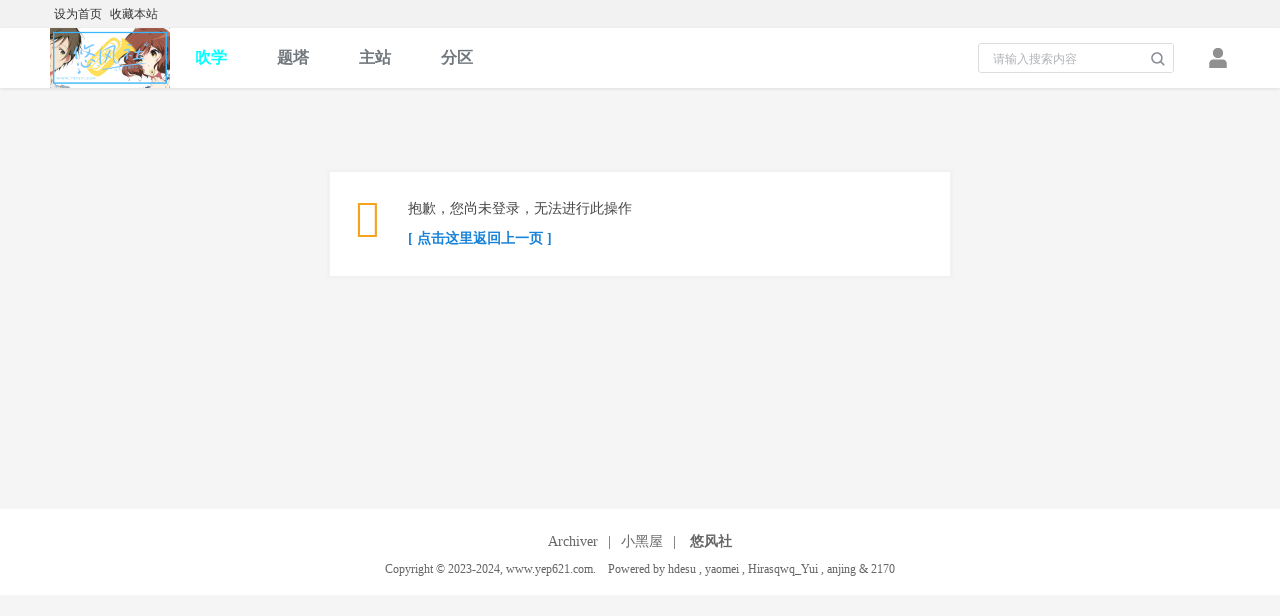

--- FILE ---
content_type: text/html; charset=utf-8
request_url: https://yep621.com/space-uid-90.html
body_size: 3274
content:
<!DOCTYPE html PUBLIC "-//W3C//DTD XHTML 1.0 Transitional//EN" "http://www.w3.org/TR/xhtml1/DTD/xhtml1-transitional.dtd">
<html xmlns="http://www.w3.org/1999/xhtml">
<head>
<meta http-equiv="Content-Type" content="text/html; charset=utf-8" />
<title>提示信息 -  悠风社 — (๑•̀ㅁ•́ฅ) </title>

<meta name="keywords" content="" />
<meta name="description" content=",悠风社 — (๑•̀ㅁ•́ฅ)" />
<meta name="generator" content="Discuz! X3.5" />
<meta name="author" content="Discuz! Team and Comsenz UI Team" />
<meta name="copyright" content="2001-2020 Tencent Cloud." />
<meta name="MSSmartTagsPreventParsing" content="True" />
<meta http-equiv="MSThemeCompatible" content="Yes" />
<base href="https://yep621.com/" /><link rel="stylesheet" type="text/css" href="data/cache/style_4_common.css?bgD" /><link rel="stylesheet" type="text/css" href="data/cache/style_4_home_space.css?bgD" /><!--[if IE]><link rel="stylesheet" type="text/css" href="data/cache/style_4_iefix.css?bgD" /><![endif]--><script src="./template/dbc_community_02/assets/js/lib/jquery/jquery.min.js?bgD" type="text/javascript"></script>
<script src="./template/dbc_community_02/assets/js/lib/share/js/social-share.min.js?bgD" type="text/javascript"></script>
<link rel="stylesheet" href="./template/dbc_community_02/assets/js/lib/share/css/share.min.css?bgD">
<script src="./template/dbc_community_02/assets/js/lib/nprogress/nprogress.js?bgD" type="text/javascript"></script>
<script type="text/javascript">var STYLEID = '4', STATICURL = 'static/', IMGDIR = 'static/image/common', VERHASH = 'bgD', charset = 'utf-8', discuz_uid = '0', cookiepre = 'vMZq_2132_', cookiedomain = '', cookiepath = '/', showusercard = '1', attackevasive = '0', disallowfloat = '', creditnotice = '1|威望|,2|金钱|,3|贡献|', defaultstyle = '', REPORTURL = 'aHR0cHM6Ly95ZXA2MjEuY29tL3NwYWNlLXVpZC05MC5odG1s', SITEURL = 'https://yep621.com/', JSPATH = 'data/cache/', CSSPATH = 'data/cache/style_', DYNAMICURL = '';</script>
<script src="data/cache/common.js?bgD" type="text/javascript"></script>
<script src="./template/dbc_community_02/assets/js/lib/superslide/jquery.SuperSlide.2.1.3.js?bgD" type="text/javascript" charset="utf-8"></script>
<script src="./template/dbc_community_02/assets/js/lib/lazyload/lazyload.min.js?bgD" type="text/javascript"></script>
<script src="./template/dbc_community_02/assets/js/lib/sidebar/sidebar.min.js?bgD" type="text/javascript"></script>
<script src="./template/dbc_community_02/assets/js/dchuang_common.js?bgD" type="text/javascript"></script>
<meta name="application-name" content="悠风社 — (๑•̀ㅁ•́ฅ)" />
<meta name="msapplication-tooltip" content="悠风社 — (๑•̀ㅁ•́ฅ)" />
<meta name="msapplication-task" content="name=主站;action-uri=https://yep621.com/portal.php;icon-uri=https://yep621.com/static/image/common/portal.ico" /><meta name="msapplication-task" content="name=分区;action-uri=https://yep621.com/forum.php;icon-uri=https://yep621.com/static/image/common/bbs.ico" />
<meta name="msapplication-task" content="name=游戏;action-uri=https://yep621.com/home.php;icon-uri=https://yep621.com/static/image/common/home.ico" /><script src="data/cache/home.js?bgD" type="text/javascript"></script>
</head>
<body id="nv_home" class="pg_space" onkeydown="if(event.keyCode==27) return false;">
<div id="append_parent"></div><div id="ajaxwaitid"></div>
<div id="toptb" class="cl">
<div class="wp">
<div class="z"><a href="javascript:;"  onclick="setHomepage('https://www.yep621.com/');">设为首页</a><a href="https://www.yep621.com/"  onclick="addFavorite(this.href, '悠风社 — (๑•̀ㅁ•́ฅ)');return false;">收藏本站</a></div>
<div class="y">

<style>
#postlist .vwthd{position:relative;overflow:visible;padding-right:115px !important;display:block;z-index:99;}
#ct .pn_snvbt,#ct .kmn19vbt{position:relative;overflow:visible;padding-right:55px;}
.kmfz{height:38px;line-height:38px;}
.pn_viewtop{overflow:visible;}
.pn_qrcode{position:absolute;top:0px;right:0px;}
.pn_qrcode .pn_qrcode_img{width:28px;height:28px;background:url(source/plugin/pn_qrcode/image/pn_code.png) no-repeat;}
#pn_qrcode_menu{z-index:301;border:#CCC 1px solid;padding:15px 10px;position:absolute;width:168px;background:#fafafa;height:200px;top:-1px;right:-1px;cursor:pointer;}
.ie6 #pn_qrcode_menu{right:-2px;}
.pn_viewtop #pn_qrcode_menu{top:0px;right:0px;}
#pn_qrcode_menu p{text-align:center;}
#pn_qrcode_menu p img{width:168px;height:168px;}
#pn_qrcode_menu li{text-align:center;line-height:26px;height:26px;}
#pn_qrcode_menu .pn_txt{font:500 16px/38px "Microsoft Yahei";COLOR:#333;}

</style>
<script src="source/plugin/pn_qrcode/template/js/qrcode.min.js" type="text/javascript"></script>

<span>&nbsp;&nbsp;&nbsp;&nbsp;&nbsp;</span><span class="pn_qrcode"><div class="pn_qrcode_img" id="pn_qrcode" onmouseover="showMenu({'ctrlid':this.id,'pos':'*'});" /></div></span>
<div id="pn_qrcode_menu" style="display:none;">
<p id="pn_qrcode_img"></p>
<ul>
<li class="pn_txt">扫一扫访问当前网址</li>
</ul>
</div>
<script type="text/javascript">
var qrcode = new QRCode(document.getElementById("pn_qrcode_img"), {
width : 168,
height : 168
});
qrcode.makeCode('https://yep621.com/space-uid-90.html');
</script>
</div>
</div>
</div>
<div id="hd" class="dbc_head">
<div id="nv">
<div class="navbox cl"><h2 class="dbc_logo z">
<a href="./" title="悠风社 — (๑•̀ㅁ•́ฅ)">
<img src="data/attachment/common/c8/common_2_dbclogo.png" alt="悠风社 — (๑•̀ㅁ•́ฅ)" border="0">
</a>
</h2><script src="data/cache/logging.js?bgD" type="text/javascript"></script>	
<div class="dbc_login cl y">
<span id="return_ls" style="display:none"></span>
<div class="login_link y" onclick="showWindow('login', 'member.php?mod=logging&action=login');"></div>		
</div>

<div class="dbc_search"><div id="scbar" class="cl">
<form id="scbar_form" method="post" autocomplete="off" onsubmit="searchFocus($('scbar_txt'))" action="search.php?searchsubmit=yes" target="_blank">
<input type="hidden" name="mod" id="scbar_mod" value="search" />
<input type="hidden" name="formhash" value="5c06bd66" />
<input type="hidden" name="srchtype" value="title" />
<input type="hidden" name="srhfid" value="0" />
<input type="hidden" name="srhlocality" value="home::space" />
<div class="search_item">
<input type="text" name="srchtxt" id="scbar_txt" value="请输入搜索内容" autocomplete="off" x-webkit-speech speech/>
<button type="submit" name="searchsubmit" id="scbar_btn" sc="1" value="true"></button>
</div>
</form>
</div>
<script type="text/javascript">
initSearchmenu('scbar', '');
</script>
</div>
<ul class="navlist cl"><li id="mn_N1fec" ><a href="forum-43-1.html" hidefocus="true"   style="font-weight: bold;color: cyan">吹学</a></li><li id="mn_Nc05c" ><a href="plugin.php?id=exam" hidefocus="true"  >题塔</a></li><li id="mn_portal" ><a href="portal.php" hidefocus="true" title="Portal"  >主站<span>Portal</span></a></li><li id="mn_forum" ><a href="forum.php" hidefocus="true" title="BBS"  >分区<span>BBS</span></a></li></ul>
</div>
</div>
<div class="sub_nav">
</div>
<div id="mu" class="cl">
</div></div>

<script type="text/javascript">
(function (window) {
dChuang().fixed_top_nav();
})();
</script>
<div id="wp" class="dbc_mn wp cl">
<div id="ct" class="wp cl w">
<div class="nfl">
<div class="f_c altw">
<div id="messagetext" class="alert_error">
<p>抱歉，您尚未登录，无法进行此操作</p>
<script type="text/javascript">
if(history.length > (BROWSER.ie ? 0 : 1)) {
document.write('<p class="alert_btnleft"><a href="javascript:history.back()">[ 点击这里返回上一页 ]</a></p>');
} else {
document.write('<p class="alert_btnleft"><a href="./">[ 悠风社 — (๑•̀ㅁ•́ฅ) 首页 ]</a></p>');
}
</script>
</div>
</div>
</div>
</div>	</div>

<canvas id="canvas_bg" style="display:none;position:fixed;z-index:-10;left:0;right:0;bottom:0;top:0;"></canvas>
                <script charset="UTF-8" type="text/javascript" src="source/plugin/ror_background/public/js/ball.js"></script>
<div id="ft" class="cl">

<div class="wp">

<div class="dbc_footer">

<p><a href="archiver/" >Archiver</a><span class="pipe">|</span><a href="forum.php?mod=misc&action=showdarkroom" >小黑屋</a><span class="pipe">|</span>
<strong><a href="https://www.yep621.com/" target="_blank">悠风社</a></strong>




</p>

<p style="font-size: 12px">Copyright &copy; 2023-2024, www.yep621.com.　Powered by hdesu , yaomei , Hirasqwq_Yui , anjing & 2170</a></p>

</div>

</div>
</div>


<script src="home.php?mod=misc&ac=sendmail&rand=1768882197" type="text/javascript"></script>




<div id="scrolltop">


<span hidefocus="true"><a title="返回顶部" onclick="window.scrollTo('0','0')" class="scrolltopa" ><b>返回顶部</b></a></span>


</div>

<script type="text/javascript">_attachEvent(window, 'scroll', function () { showTopLink(); });checkBlind();</script>


<!--[if IE 8]>

<script src="./template/dbc_community_02/assets/js/dChuang_ie8.js" type="text/javascript"></script>

<![endif]--></body>

</html>



--- FILE ---
content_type: text/css
request_url: https://yep621.com/data/cache/style_4_common.css?bgD
body_size: 31953
content:
*{word-wrap:break-word;}body{background:#FFF;min-width:1200px;}body,input,button,select,textarea{font:12px/1.5 Tahoma,'Microsoft Yahei','Simsun';color:#444;}textarea{resize:none;}body,ul,ol,li,dl,dd,p,h1,h2,h3,h4,h5,h6,form,fieldset,.pr,.pc{margin:0;padding:0;}table{empty-cells:show;border-collapse:collapse;}caption,th{text-align:left;font-weight:400;}ul li,.xl li{list-style:none;}h1,h2,h3,h4,h5,h6{font-size:1em;}em,cite,i{font-style:normal;}a{color:#333;text-decoration:none;}a:hover{text-decoration:underline;}a img{border:none;}:focus{outline-color:#FFFFFF;}label{cursor:pointer;}img.boardlogo,img.user_avatar,.slideimage img{vertical-align:middle;}.z{float:left;}.y{float:right;}@font-face{font-family:"dzicon";src:url('https://www.yep621.com/static/image/common/dzicon.eot');src:url('https://www.yep621.com/static/image/common/dzicon.eot?#iefix') format('eot'),url('https://www.yep621.com/static/image/common/dzicon.woff2') format('woff2'),url('https://www.yep621.com/static/image/common/dzicon.woff') format('woff');font-weight:normal;font-style:normal;}[class^="fico-"]:before,[class*=" fico-"]:before{font-family:"dzicon";font-style:normal;font-weight:normal;speak:none;display:inline-block;text-decoration:inherit;width:1em;margin-right:.2em;text-align:center;font-variant:normal;text-transform:none;line-height:1em;font-size:120%;}.fic4{font-size:14px;}.fic6{font-size:16px;}.fic8{font-size:18px;}.fifx::before{transform:scale(-1,1);}@keyframes dzrotate{0%{transform:rotate(0deg)}100%{transform:rotate(359deg)}}.ficr{margin-right:.2em;}.ficr:before{margin-right:0;animation:dzrotate 2s infinite linear;}.loadicon{background:url("data:image/svg+xml,%3csvg xmlns='http://www.w3.org/2000/svg' width='16' height='16'%3e%3cpath fill='%23999' d='M12.2 12.2L14 14H9V9l1.8 1.8c.7-.7 1.2-1.7 1.2-2.8 0-1.9-1.3-3.4-3-3.9v-2c2.8.4 5 2.9 5 5.9 0 1.6-.7 3.1-1.8 4.2zM3.8 3.8C2.7 4.8 2 6.3 2 8c0 3 2.2 5.4 5 5.9v-2.1c-1.7-.4-3-2-3-3.9 0-1.1.5-2.1 1.2-2.8L7 7V2H2l1.8 1.8z'/%3e%3c/svg%3e");display:inline-block;width:16px;height:16px;animation:dzrotate 1.2s infinite linear;}.fc-p{color:#FFFFFF;}.fc-s{color:#999;}.fc-n{color:#7DA0CC;}.fc-l{color:#FF9C00;}.fc-a{color:#F26C4F;}.fc-v{color:#7CBE00;}.fc-i{color:#FF512C;}.fc-t{color:transparent;}.fnmr:before{margin-right:0;}.cl:after{content:".";display:block;height:0;clear:both;visibility:hidden;}.cl{zoom:1;}.hidefocus{outline:none;}hr{display:block;clear:both;}.mn hr,.sd hr{margin:0 10px;}.area hr{margin-left:0 !important;margin-right:0 !important;}hr.l{height:1px;border:none;background:#EDEDED;color:#EDEDED;}hr.l2{height:2px;}hr.l3{height:3px;}hr.da{height:0;border:none;border-top:1px dashed #EDEDED;background:transparent;color:transparent;}hr.bk{margin-bottom:10px !important;height:0;border:none;border-top:1px solid #FFF;background:transparent;color:transparent;}.n .sd hr.bk{border-top-color:#F9F9F9;}hr.m0{margin-left:0;margin-right:0;}.wx,.ph{font-family:'Microsoft YaHei','Hiragino Sans GB','STHeiti',Tahoma,'SimHei',sans-serif;font-weight:100;} .ph{font-size:20px;} .mt{padding:10px 0;font-size:16px;} .pipe{margin:0 5px;color:#CCC;}.xs0{font-family:Arial;font-size:0.83em;-webkit-text-size-adjust:none;}.xs1{font-size:12px !important;}.xs2{font-size:14px !important;}.xs3{font-size:16px !important;}.xg1,.xg1 a{color:#999 !important;}.xg1 .xi2{color:!important;}.xg2{color:#666;}.xi1,.onerror{color:#F26C4F;}.xi2,.xi2 a,.xi3 a{color:;}.xw0{font-weight:400;}.xw1{font-weight:700;}.bbda{border-bottom:1px dashed #EDEDED;}.btda{border-top:1px dashed #EDEDED;}.bbs{border-bottom:1px solid #EDEDED !important;}.bts{border-top:1px dashed #EDEDED !important;}.bw0{border:none !important;}.bw0_all,.bw0_all th,.bw0_all td{border:none !important;}.bg0_c{background-color:transparent !important;}.bg0_i{background-image:none !important;}.bg0_all{background:none !important;}.ntc_l{padding:5px 10px;background:#FEFEE9;}.ntc_l .d{width:14px;height:14px;background:#CCC;border-radius:7px;text-align:center;text-decoration:none;line-height:14px;overflow:hidden;}.ntc_l .d:before{content:"\d7";font-weight:700;color:#FFF;}.ntc_l .d:hover{background:#F99;}.brs,.avt img,.oshr{-moz-border-radius:5px;-webkit-border-radius:5px;border-radius:5px;}.brm{-moz-border-radius:10px;-webkit-border-radius:10px;border-radius:10px;}.brw{-moz-border-radius:20px;-webkit-border-radius:20px;border-radius:20px;}.mtn{margin-top:5px !important;}.mbn{margin-bottom:5px !important;}.mtm{margin-top:10px !important;}.mbm{margin-bottom:10px !important;}.mtw{margin-top:20px !important;}.mbw{margin-bottom:20px !important;}.ptn{padding-top:5px !important;}.pbn{padding-bottom:5px !important;}.ptm{padding-top:10px !important;}.pbm{padding-bottom:10px !important;}.ptw{padding-top:20px !important;}.pbw{padding-bottom:20px !important;}.avt img{padding:2px;width:48px;height:48px;background:#FFF;border:1px solid;border-color:#F2F2F2 #EDEDED #EDEDED #F2F2F2;}.avtm img{width:120px;height:auto;}.avts img{width:24px;height:24px;vertical-align:middle;}.emp{padding:20px 10px;}.emp a{color:;text-decoration:underline !important;}.vm{vertical-align:middle;}.vm *{vertical-align:middle;}.hm{text-align:center;}.alt,.alt th,.alt td{background-color:#F2F2F2;}.notice{clear:both;margin:5px 0;padding:3px 0;}.notice:before{content:"\f145";font-family:dzicon;font-size:16px;line-height:14px;margin-right:4px;color:#F26C4F;}#ajaxwaitid{display:none;position:absolute;right:0;top:0;z-index:1;padding:0 5px;background:#D00;color:#FFF;}.showmenu{padding-right:6px;cursor:pointer;white-space:nowrap;}#um .showmenu{margin-right:-5px;}.showmenu::after{display:inline-block;margin-left:0.255em;vertical-align:0.255em;content:"";border-top:0.3em solid;border-right:0.3em solid transparent;border-bottom:0;border-left:0.3em solid transparent;}.cur1{cursor:pointer;} .rq{color:red;}.px,.pt,.ps,select{border:1px solid;border-color:#CCC #CCC #CCC #CCC;background:#FFF;}.px:focus,.ps:focus,select:focus,.ftid a:focus{outline:0;border-color:#FFFFFF;box-shadow:0 0 2px #FFFFFF;}.pt:focus{outline:0;border-color:#FFFFFF;}.px,.pt{padding:2px 4px;line-height:17px;}.px{height:17px;}.pxs{width:30px !important;}.fdiy .tfm .px,.fdiy .tfm .pt{width:auto;}.p_fre{width:auto !important;}.er{border-color:#F66 #FFBDB9 #FFBDB9 #F66;background-color:#FDF4F4;}.er:focus{border-color:#FFFFFF;box-shadow:0 0 2px #FFFFFF;background-color:#FFF;}.pt{overflow-y:auto;}div.pt{height:100px;line-height:100px;}.ps,select{padding:2px 2px 2px 1px;}.pts{vertical-align:top;overflow:hidden;}.cmt .pts{width:60%;}button::-moz-focus-inner{border:0;padding:0;}.pn{vertical-align:middle;overflow:hidden;margin-right:3px;padding:0;height:23px;border:1px solid #999;background:#EEE;cursor:pointer;-moz-box-shadow:0 1px 0 #E5E5E5;-webkit-box-shadow:0 1px 0 #E5E5E5;box-shadow:0 1px 0 #E5E5E5;border-radius:3px;}.pn:active{background:#dbdbdb;}.pn:focus{box-shadow:0 0 0 2px rgba(153,153,153,0.25);outline:0;}.pn em,.pn span,.pn strong{padding:0 10px;line-height:21px;}.pn em,.pn strong{font-weight:700;}a.pn{height:21px;line-height:21px;color:#444 !important;}a.pn:hover{text-decoration:none;}.pnc,a.pnc{border-color:#06C;background-color:#06C;color:#FFF !important;}.pnc:active{background:#0059b3;}.pnc:focus{box-shadow:0 0 0 2px rgba(36,88,167,0.25);}.pnpost .pn{height:26px;}.pr,.pc{vertical-align:middle;margin:0 5px 1px 0;padding:0;}.lb{margin-right:20px;}.pns .px{}.pns .pn{}.ftid{float:left;margin-right:6px;}.ftid select{float:left;height:23px;}.ftid a{display:block;overflow:hidden;padding:0 17px 0 4px;height:21px;line-height:21px;text-decoration:none !important;font-size:12px;font-weight:400;color:#444 !important;border:1px solid;border-color:#CCC #CCC #CCC #CCC;background:#FFF url("data:image/svg+xml,%3csvg xmlns='http://www.w3.org/2000/svg' width='17' height='13'%3e%3cpath fill='%23999' d='M10 5 h-7 l3.5 4z'/%3e%3c/svg%3e") no-repeat 100% 4px;}.ftid a:hover,.ftid a:focus{background-image:url("data:image/svg+xml,%3csvg xmlns='http://www.w3.org/2000/svg' width='17' height='13'%3e%3cpath fill='%23999' d='M10 5 h-7 l3.5 4zM11 0c1.1 0 2 .9 2 2v9c0 1.1-.9 2-2 2H2c-1.1 0-2-.9-2-2V2c0-.9 .9-2 2-2z'/%3e%3c/svg%3e");}.ftid select{width:94px;}.sslt a{width:54px;}.sslt select{width:60px;}.sltm{padding:5px 11px 5px 10px;border:1px solid #DDD;background-color:#FFF;text-align:left;box-shadow:2px 4px 4px rgba(0,0,0,0.2);}.sltm li{padding:2px 0;color:#666;cursor:pointer;}.sltm li:hover{color:;}.sltm li.current{color:#F26C4F;} .oshr{float:right;margin-left:5px;padding:0 5px;border:1px solid;border-color:#CCC #A9A9A9 #A9A9A9 #CCC;}.oshr:hover{text-decoration:none;}.oshr:before{font-family:dzicon;content:"\f114";line-height:14px;font-size:16px;color:#FF9C00;margin-right:2px;} .ofav:before{content:"\f12d";} .oivt:before{content:"\f13e";}.tfm{width:100%;}.tfm caption,.tfm th,.tfm td{vertical-align:top;padding:7px 0;}.tfm caption h2{font-size:16px;}.vt th,.vt td{vertical-align:top;}.tfm th{padding-top:9px;padding-right:5px;width:130px;}.tfm th .rq{float:right;font-size:14px;}.tfm .pt,.tfm .px{margin-right:3px;width:330px;}.tfm .c,.tfm .tedt,.m_c .tfm .tedt{width:338px;}.tfm .d{clear:both;margin:5px 0;color:#999;}.tfm .d em{margin-left:5px;color:red;}.tfm .d strong{margin-left:5px;}.tfm .d a{color:;}.tfm .p{text-align:right;}.tfm .pcl label{display:block;padding:0 2px 5px;}.tfm .pcl .pc{margin-right:5px;padding:0;}.tfm .l th,.tfm .l td{padding-top:0;padding-bottom:0;}.bn .tfm caption,.bn .tfm th,.bn .tfm td{padding-top:5px;padding-bottom:5px;}.pbt{margin-bottom:10px;}#custominfo.mtn{margin-bottom:-5px;}.altw{width:350px;}.altw .fltc{margin-bottom:0;padding:8px;}.alert_right,.alert_error,.alert_info{padding:6px 0 6px 58px;min-height:40px;height:auto !important;height:40px;line-height:160%;font-size:14px;position:relative;}.alert_right:before,.alert_error:before,.alert_info:before{display:block;position:absolute;left:6px;height:38px;width:38px;font-family:dzicon;font-size:38px;line-height:38px;}.alert_right:before{content:"\f115";color:#18BD9D;}.alert_error:before{content:"\f116";color:#F7A21D;}.alert_error a{font-weight:700;color:;}.alert_info:before{content:"\f117";color:#2F92D4;}.alert_btnleft{margin-top:8px;}.alert_btn{margin-top:20px;text-align:center;}.alert_act{margin-top:20px;padding-left:58px;}.pbnv{float:left;white-space:nowrap;overflow:hidden;width:400px;padding:7px 0;}.pbl{overflow:hidden;margin:9px 0;width:621px;border-width:1px 0 1px 1px;border-style:solid;border-color:#CCC;background:#FFF;}.pbl li{float:left;overflow-x:hidden;overflow-y:auto;padding:5px;width:196px;height:300px;border-right:1px solid #CCC;}.pbl p{height:25px;line-height:25px;}.pbl a{display:block;white-space:nowrap;overflow:hidden;padding:0 4px;text-decoration:none;color:;border:solid #FFF;border-width:1px 0;}.pbl a:hover{text-decoration:none;background-color:#F3F3F3;}.pbl .highlightlink{color:#08C;}.pbls a,.pbls a:hover{background-color:#EEE;color:#666;font-weight:700;}.pbsb::after{margin:8px 0;vertical-align:0.255em;content:"";border-top:0.3em solid transparent;border-right:0;border-bottom:0.3em solid transparent;border-left:0.3em solid;float:right;} .wp{margin:0 auto;width:1200px;}#wp .wp{width:auto;}#toptb{min-width:1200px;border-bottom:1px solid #EDEDED;background:#F2F2F2;line-height:28px;}#toptb a{float:left;padding:0 4px;height:28px;}#toptb a.showmenu{padding-right:15px;}#toptb a.hover{background-color:#FFF;}#toptb .pipe{float:left;display:none;}#hd{border-bottom:0 solid #C2D5E3;}#hd .wp{padding:10px 0 0;}.hdc{min-height:70px;}#hd h2{padding:0 20px 12px 0;float:left;}#space #hd h2{margin-top:0;}#hd .fastlg{padding-top:10px;}#hd .fastlg .pns{margin-bottom:10px;}#scbar{overflow:hidden;height:42px;line-height:42px;border-top:1px solid #FFF;border-bottom:1px solid #E9EFF5;background:#E8EFF5;}.scbar_icon_td{width:15px;}#scbar_txt{width:400px;height:18px;border:1px solid #cfdee3;outline:none;padding:5px 6px;}.scbar_narrow #scbar_txt{width:260px;}.scbar_btn_td{width:38px;}#scbar_btn{display:block;margin:0 0 0 8px;padding:0 0 0 2px;border:none;height:28px;width:28px;background:#FFFFFF;font-size:18px;line-height:28px;}#scbar_btn:before{content:"\f101";font-family:dzicon;}.scbar_type_td{width:61px;}#scbar_type{display:block;padding-left:12px;margin-left:-2px;text-align:left;text-decoration:none;height:28px;line-height:28px;border:1px solid #cfdee3;border-left:0;background:#fff;}#scbar_hot{padding-left:8px;height:45px;overflow:hidden;}#scbar_hot strong,#scbar_hot a{float:left;margin-right:8px;white-space:nowrap;}#nv{overflow:hidden;height:33px;background:#FFFFFF;}#nv li{float:left;padding-right:1px;height:33px;line-height:33px;background:url("data:image/svg+xml,%3csvg xmlns='http://www.w3.org/2000/svg' width='1' height='33'%3e%3cpath fill='%23fff' fill-opacity='0.2' d='M0 7h1v20H0z'/%3e%3c/svg%3e") no-repeat 100% 0;font-weight:700;font-size:14px;}#nv li a{float:left;padding:0 15px;height:33px;}#nv li a{color:#71777c;}#nv li span{display:none;}#nv li.a{margin-left:-1px;;}#nv li.a a{color:#1882d8;}#nv li a:hover{background:#FFFFFF;}#nv li.hover a:hover,#nv li.hover a{background:#FFFFFF url("data:image/svg+xml,%3csvg xmlns='http://www.w3.org/2000/svg' width='8' height='4'%3e%3cpath fill='%23fff' d='M0 4h8L4 0z'/%3e%3c/svg%3e") no-repeat bottom center;}#mu{position:relative;z-index:1;}#mu ul{background:#f8f8f8;line-height:22px;z-index:2;font-size:12px;}#mu li{float:left;height:32px}#mu a{float:left;display:inline;margin:5px 6px;padding:0 10px;white-space:nowrap;}#mu a:hover{margin:4px 5px;border:1px solid #C2D5E3;background:#E5EDF2;color:;text-decoration:none;}.floatmu{position:absolute;left:0;top:0;}#um{padding-top:10px;padding-right:60px;padding-bottom:14px;line-height:2.3;zoom:1;}#um,#um a{color:#444;}#um p{text-align:right;}#um .avt{display:inline;margin-right:-60px;}.vwmy:before{font-family:dzicon;content:"\f100";display:inline-block;height:14px;line-height:14px;font-size:16px;color:#7DA0CC;margin-right:2px;}.vwmy.qq:before{content:"\f118";}#um .new,.topnav .new,.sch .new,#toptb .new{color:;font-weight:700;}#um .new:before,.topnav .new:before,.sch .new:before,#toptb .new:before{display:inline-block;width:16px;height:14px;line-height:14px;font-size:16px;font-family:dzicon;margin-right:2px;color:#F26C4F;}#myprompt.new:before{content:"\f145";}#pm_ntc.new:before{content:"\f119";}#task_ntc:before{content:"\f11a";}#um .pipe{margin:0 5px 0 0;}#extcreditmenu,#g_upmine{margin-right:2px !important;padding-top:3px;padding-bottom:3px;padding-left:10px;}#g_upmine{margin-right:1px !important;border:1px solid transparent;}#extcreditmenu.a,#g_upmine.a{position:relative;z-index:302;margin-right:1px !important;border:1px solid;border-color:#DDD;border-bottom:none;background-color:#FFF;}#extcreditmenu_menu,#g_upmine_menu{margin-top:-1px;width:auto;}#extcreditmenu_menu li{float:none;display:block;padding-left:5px !important;padding-right:1em !important;}#g_upmine_menu li{float:none;display:block;padding-left:5px !important;}#g_upmine_menu ul.extg li{padding-left:0px !important;}#qmenu{float:right;display:inline;margin:5px 8px 0;padding:0 5px;width:103px;height:24px;background:#fff;line-height:24px;text-align:center;color:;font-weight:700;overflow:hidden;}#qmenu:hover{text-decoration:none;}#qmenu::after{display:inline-block;margin-left:0.255em;vertical-align:0.255em;content:"";border-top:0.3em solid;border-right:0.3em solid transparent;border-bottom:0;border-left:0.3em solid transparent;}#qmenu.a{position:relative;z-index:302;}#qmenu.a::after{border-top:0;border-bottom:0.3em solid;}#qmenu_menu{margin-top:-2px;padding:20px 5px 10px;width:610px;border-color:#DCE4EB;}#qmenu_menu ul.nav li{float:left;}#qmenu_menu ul.nav a{margin-bottom:10px;padding:47px 0 0;width:60px;border:none;border-radius:4px;background:no-repeat 50% 5px;background-image:linear-gradient(0deg,#e8eff5,#e8eff5);background-size:40px 40px;text-align:center;}#qmenu_menu ul.nav a:hover{background-color:#E5EDF2;color:;text-shadow:none;}#shortcut{position:relative;display:none;height:30px;line-height:30px;background-color:#3A83F1;color:white;text-align:center;}#shortcuttip{padding:2px 8px;background:#fff;border-radius:3px;color:#3A83F1;font-weight:700;}#shortcutcloseid{position:absolute;right:8px;top:8px;display:block;width:12px;height:12px;background:#09c;line-height:12px;overflow:hidden;}#shortcutcloseid:before{content:"\d7";color:#fff;font-weight:700;}#ct{min-height:300px;}.mn{overflow:hidden;}.ct1{border:1px solid #CCC;border-top:none;}.ct2 .mn{float:left;width:970px;margin-bottom:1em;}.ct2 .sd{float:right;width:220px;overflow:hidden;}.appl{float:left;overflow:hidden;margin-bottom:10px;padding:6px 10px;width:147px;}.ct2_a,.ct3_a{border:1px solid #CCC;background:repeat-y 0 0;background-image:linear-gradient(0deg,,);background-size:167px;}.ct2_a_r{border:none;background-image:none;}.ct2_a h1.mt{display:none;}.ct2_a .tb{margin-top:3px;}.ct2_a .mn{float:right;display:inline;margin-right:10px;padding-top:10px;width:1010px;}.ct3_a .mn{float:left;margin-left:20px;width:775px;}.ct3_a .sd{float:right;width:220px;}#nv_home .ct3_a .sd .bm{margin-right:10px;border:none;}#nv_home .ct3_a .sd .bm_c{padding:10px 0;}.mw{width:100%;float:none;}.mnw{clear:both;border-top:1px solid #CCC;}.mnh{width:643px;background:#F2F2F2;margin-bottom:0;}#ft{padding:10px 0 50px;line-height:1.8;color:#666;}#flk{text-align:right;}#flk img{vertical-align:middle;}#scrolltop{visibility:hidden;position:fixed;bottom:100px;display:block;margin:-30px 0 0 2px;width:40px;background:#f4f4f4;border:1px #cdcdcd solid;border-radius:3px;border-top:0;cursor:pointer;}#scrolltop:hover{text-decoration:none;}#scrolltop a{display:block;width:30px;height:24px;padding:3px 5px;line-height:12px;text-align:center;color:#BBB;text-decoration:none;border-top:1px #cdcdcd solid;}#scrolltop a:before{display:inline-block;font-family:dzicon;width:24px;font-size:24px;line-height:24px;}#scrolltop a:hover{color:#72A3D3;}#scrolltop a.scrolltopa:before{content:"\f11b";}#scrolltop a.replyfast:before{content:"\f11c";}#scrolltop a.returnlist:before,#scrolltop a.returnboard:before{content:"\f11d";}#scrolltop a b{visibility:hidden;font-weight:normal;}#nv_home #ft,.pg_announcement #ft,.pg_modcp #ft,.pg_portalcp #ft,.pg_ranklist #ft{border-top:none;}.bm,.bn{margin-bottom:10px;}.bm{border:1px solid #EDEDED;background:#FFF;}.bm_c{padding:10px;}.drag{}.bm_h .o{float:right;width:30px;}.bm_h .o img,.bm_h .o em{float:right;margin-top:8px;cursor:pointer;font-family:dzicon;color:#CCC;font-size:18px;line-height:16px;background:radial-gradient(#fff 45%,transparent 45%);}.tg_yes:before{content:"\f108";}.tg_no:before{content:"\f109";}.bm_h .i{padding-left:10px;}.bm_h .pn{margin-top:4px;}.bm_h{padding:0 10px;height:31px;border-top:1px solid #FFF;border-bottom:1px solid #C2D5E3;background:#F2F2F2;line-height:31px;white-space:nowrap;overflow:hidden;}.bmw{border:1px solid #EDEDED;}.bmw .bm_h{border-top-color:#FFF;border-right:1px solid #FFF;border-bottom-color:#C2D5E3;border-left:1px solid #FFF;background:#E5EDF2;}.bmw .bm_h a{color:;}.bml .bm_h{padding-top:5px;border:none;background:transparent;}.bml .bm_c{padding-top:0;}.bmn{padding:7px 10px;border-color:#C2D5E3;background:#E5EDF2;}.fl{border:1px solid #EDEDED;border-top:none;background:#FFF;}.fl .bm{margin-bottom:0;border:none;}.fl .bm_h{border-width:1px 0;border-color:#C2D5E3;background:#E5EDF2;}.fl .bm_c,#online .bm_c,.lk .bm_c{padding-top:0;padding-bottom:0;}.bm2 .bm2_b{float:left;width:49%;border:1px solid #EDEDED;}.bm2 .bm2_b_y{float:right;}.bw0{background:transparent;}.bw{padding:0 15px;}#pt{margin:2px 0;height:29px;border:none;background:transparent;line-height:29px;}#pt .z{padding-right:10px;}#pt .z a,#pt .z em,#pt .z span{float:left;height:29px;}#pt .z em{width:20px;height:29px;text-align:center;color:#bdbdbd;}.nvhm{width:16px;font-family:dzicon;text-align:center;font-size:16px;color:#C5D7E3;overflow:hidden;}.nvhm:before{content:"\f103";}.nvhm:hover{text-decoration:none;}#uhd{padding-top:10px;border:1px solid #CCC;border-bottom:none;background:#E5EDF2;}#uhd .tb a{border-width:1px 0;border-top-color:#E5EDF2;border-bottom-color:#CCC;}#uhd .tb .a a{border:1px solid #CCC;border-bottom-color:#FFF;}#uhd .mn{float:right;margin-right:15px;margin-bottom:-30px;width:auto;line-height:28px;}#uhd .mn li:before{font-family:dzicon;line-height:14px;font-size:16px;color:#7DA0CC;}#uhd .mn a{padding:2px 0;color:#666;}#uhd .mn a:hover{color:;}#uhd .mn .addflw:before{content:"\f11e";}#uhd .mn .addf:before{content:"\f11f";}#uhd .mn .pm2:before{content:"\f119";}#uhd .h{padding-left:75px;}#uhd .avt{display:inline;float:left;margin-left:-65px;}#uhd .mt{padding-bottom:0;}#uhd .flw_hd{float:right;width:260px;margin-right:10px;margin-bottom:-30px;}#uhd .tns th,#uhd .tns td{padding-left:20px;text-align:left;}#uhd .flw_hd .o{padding-left:20px;}.tns{padding:10px 0;}.tns table{width:100%;}.tns th,.tns td{text-align:center;font-size:12px;}.sd .tns th,.sd .tns td{width:110px !important;}.tns th{border-right:1px solid #CCC;}.tns th p,.tns td p{font-size:14px;margin:0;}.pls .tns{padding:0 10px 10px;}.pls .tns th p,.pls .tns td p{font-size:12px;margin:0;}.ih .icn{float:left;width:60px;}.ih dl{margin-left:60px;}.ih dt{font-size:14px;font-weight:700;}.ih dd{padding-bottom:1em;}.ih dd strong{margin:0 2em 0 4px;color:#C00;}.tb{margin-top:10px;padding-left:5px;line-height:30px;border-bottom:1px solid #EDEDED;}.tb li{float:left;margin:0 3px -1px 0;}.tb a{display:block;padding:0 10px;border:1px solid #EDEDED;background:#E5EDF2;}.tb .a a,.tb .current a{border-bottom-color:#FFF;background:#FFF;font-weight:700;}.tb a:hover{text-decoration:none;}.tb .y{float:right;margin-right:0;}.tb .y a{border:none;background:transparent;}.tb .y.showmenu a{display:inline-block;}.tb .o{margin:1px 4px 0 2px;border:1px solid #06C;border-radius:3px;}.tb .o,.tb .o a{height:23px;line-height:23px;background:#06C;}.tb .o a{padding:0 15px;border:none;font-weight:700;color:#FFF;}.tb_h{margin:0;padding:0;background-color:#E5EDF2;}.tb_h li{margin-right:0;}.tb_h a{border-top:none;border-left:none;}.tb_h .o{margin-top:2px;}.tb_s{margin-top:0;line-height:26px;}.tbmu{padding:8px 10px 8px 0;border-bottom:1px dashed #EDEDED;}.tbmu a{color:;}.tbmu .a{color:#333;font-weight:700;}.tbms{padding:10px;border:1px dashed #FF9A9A;}.tbms:before{font-family:dzicon;line-height:14px;content:"\f145";font-size:16px;color:#F26C4F;}.tbms_r:before{content:"\f128";color:#7CBE00;}.tbx{margin:10px 0;}.tbx span{margin-right:10px;cursor:pointer;}.tbx .a{padding:3px 5px;border:solid #999;border-width:0 1px 1px 0;background:#f8f8f8;}.tbx strong{color:#F26C4F;}.obn{border-bottom:1px solid #EDEDED;}.obn select{width:100%;margin-bottom:5px;} .a_h{padding-top:5px;} .a_mu{border:solid #EDEDED;border-width:0 1px 1px;background:#F2F2F2;} .a_f{margin:5px auto;} .a_b{float:right;margin:0 0 5px 5px;} .a_t{margin-bottom:10px;}.a_t table{width:100%;}.a_t td{padding:4px 15px;border:1px solid #EDEDED;} .a_pr{float:right;overflow:hidden;}.a_pt,.a_pb{background:url("data:image/svg+xml,%3csvg xmlns='http://www.w3.org/2000/svg' width='16' height='11'%3e%3cpath fill='%239a11ff' d='M0 0v11h16V0zM6 3l2 2v3H7V7H5v1H4V5zM6 4.4L5 5.4v0.6h2V5.4zM9 3h3l1 1v3l-1 1H9zM10 4v3h2V4z'/%3e%3c/svg%3e") no-repeat 0 50%;margin-bottom:6px;padding-left:20px;zoom:1;} .a_fl,.a_fr{float:right;position:fixed;top:350px;z-index:100;}.a_fl{left:0;}.a_fr{right:0;text-align:right;} .a_cb{top:20px} .a_af{float:left;margin-right:10px;margin-bottom:10px;} .a_cn{position:fixed;right:10px;bottom:10px;z-index:300;}.a_cn .close{text-align:right;}.a_h,.a_mu,.a_c,.a_p,.a_f,.a_t{text-align:center;}.xl li{margin:2px 0;}.xl em{float:right;padding-left:5px;}.xl em,.xl em a{color:#999;}.xl label,.xl label a{color:#C00;}.xl1 li{height:1.5em;overflow:hidden;}.xl1_elp{float:left;width:100%;white-space:nowrap;overflow:hidden;text-overflow:ellipsis;}.xl2 li{float:left;margin:2px 0;padding:0;width:50%;height:1.5em;overflow:hidden;}.xl ol,ol.xl{line-height:21px;counter-reset:xlol;}.xl ol li,ol.xl li{background:none;height:21px;}.xl ol li:before,ol.xl li:before{display:inline-block;width:16px;height:16px;line-height:16px;margin:2px 4px 3px 0;color:#FFF;background:#A0C8EA;border-radius:8px;text-align:center;counter-increment:xlol;content:counter(xlol);}.xl ol li:first-child:before,ol.xl li:first-child:before{background:#ED741C;}.xl ol li:nth-child(2)::before,ol.xl li:nth-child(2)::before{background:#F3AC27;}.xl ol li:nth-child(3)::before,ol.xl li:nth-child(3)::before{background:#F8CB5E;}.xld dt{padding:8px 0 5px;font-weight:700;}.xld dd{margin-bottom:8px;}.xld .m{float:left;margin:8px 8px 10px 0;}.xld .atc{float:right;margin-left:20px;}.xld .atc img{padding:2px;max-width:80px;max-height:80px;border:1px solid #CCC;background:#FFF;}.xld a.d,.xl a.d,.attc a.d,.c a.d,.sinf a.d{float:right;width:14px;height:14px;border-radius:7px;margin-left:3px;margin-right:3px;overflow:hidden;line-height:14px;text-align:center;background:#ccc;}.attc a.d{float:left;}.xld a.d:hover,.xl a.d:hover,.attc a.d:hover,.c a.d:hover,.sinf a.d:hover{background-color:#f99;text-decoration:none;}.xld a.d:before,.xl a.d:before,.attc a.d:before,.c a.d:before,.sinf a.d:before{content:"\d7";color:#fff;font-weight:700;}.xld a.b{background-position:0 -40px;}.xld a.b:hover{background-position:0 -60px;}.xlda dl{padding-left:65px;}.xlda .m{display:inline;margin:8px 0 8px -65px;}.xlda .avt img{display:block;}.xlda dd img{max-width:550px;}.xlda dd a{color:;}.xlda dd .hot{color:#F26C4F;}.ml{}.ml li{float:left;padding:0 5px 5px;text-align:center;overflow:hidden;}.ml img{display:block;margin:0 auto;}.ml p,.ml span{display:block;width:100%;height:20px;white-space:nowrap;text-overflow:ellipsis;overflow:hidden;}.ml span,.ml span a{color:#999;}.mls li{padding:0 0 5px;width:66px;}.mls .avt{display:block;margin:0 auto;width:54px;}.mls img{width:48px;height:48px;}.mls p{margin-top:5px;}.mlm li{padding:0 0 5px;width:150px;}.mlm img{width:120px;height:120px;}.mla li{width:140px;height:224px;}.mla1 li{height:150px;}.mla .c{margin:6px auto;padding:8px;width:120px;height:120px;background:#F4F4F4;text-align:left;box-shadow:1px 1px 2px #CCC;}.mla .a{background:#FFF6F0;}.mla .c a{display:block;width:120px;height:120px;overflow:hidden;background:#FFF;}.mla .c a:hover{text-decoration:none;}.mla .c .nophoto{height:120px;line-height:120px;}.mla img{max-width:120px;max-height:120px;}.mlp li{width:140px;height:140px;}.mlp .d{padding:0 0 5px;width:150px;height:180px;}.mlp img{padding:2px;max-width:120px;max-height:120px;border:1px solid #CCC;background:#FFF;}.gm,.gs,.gol,.god{position:absolute;overflow:hidden;margin:-3px 0 0 -3px;width:60px;height:18px;display:block;}.gm:before,.gs:before{font-family:dzicon;display:block;width:16px;height:16px;line-height:16px;border:1px solid #FFF;border-radius:3px;text-align:center;color:#FFF;}.gm:before{content:"\f100";background:#DFAC00;}.gs:before{content:"\f12d";background:#8E28AD;}.gol:before{content:"";display:block;width:8px;height:8px;background:#00BDF0;border-radius:3px;margin:2px;}.god{margin:-5px 0px 0px 45px;}.god:before{content:"\f109";font-family:dzicon;font-size:16px;line-height:16px;float:left;color:#F26C4F;}.olicon{display:inline-block;width:8px;height:8px;background:#00BDF0;border-radius:3px;margin:2px;}.appl ul{margin:3px 0;}.appl li{display:block;height:28px;line-height:28px;white-space:nowrap;word-wrap:normal;font-size:14px;text-overflow:ellipsis;overflow:hidden;}.appl li a{text-decoration:none !important;}.appl li a i:before{color:#FFFFFF;}.appl img{margin:0 5px 0 0;vertical-align:middle;}.appl span{float:right;font-size:12px;}.appl span a{color:#999;}.appl span a:hover{color:;}.myo li{height:auto;line-height:1.5;}.myo img{margin-bottom:-1px;}.myo a{color:;}.tbn{margin:-6px -10px 0;}.tbn ul{margin:0;}.tbn li{margin:0 10px;height:33px;border-bottom:1px dashed #CCC;}.tbn li.a{margin:-1px 0 0;padding:0 10px 0 9px;border-top:1px solid transparent;border-bottom-style:solid;background:#FFF;}.tbn ul a{display:block;height:33px;line-height:33px;}.tbn .mt{padding:10px;}.notice_pm,.notice_all,.notice_mypost,.notice_interactive,.notice_system,.notice_manage,.notice_app{float:left;width:18px;height:18px;line-height:18px;font-size:18px;font-family:dzicon;color:#7DA0CC;margin:8px 5px 5px 0;}.notice_pm:before{content:"\f119";}.notice_all:before{content:"\f100";}.notice_mypost:before{content:"\f120";}.notice_interactive:before{content:"\f121";}.notice_system:before{content:"\f122";}.notice_manage:before{content:"\f123";}.notice_app:before{content:"\f11a";}.mg_img{padding:10px;width:76px;height:76px;box-shadow:0 0 8px #999;border-radius:5px;}.lk img{float:left;margin-right:5px;margin-bottom:5px;width:88px;height:31px;}.lk p{color:#666;}.lk .m li{clear:left;padding:0 0 10px 98px;}.lk .m img{display:inline;margin-left:-98px;}.lk .x li{float:left;margin-right:5px;width:93px;height:1.5em;overflow:hidden;}.lk_logo .lk_content{float:left;}.tedt{width:98%;border:1px solid;border-color:#999 #CCC #CCC #999;}.tedt .bar{padding:0 10px 0 0;height:25px;line-height:25px;border-bottom:1px solid #EDEDED;background:#F2F2F2;}.fpd a{float:left;margin:2px 5px 0 0;width:20px;height:20px;background:url(https://www.yep621.com/static/image/editor/editor.gif) no-repeat;text-indent:-9999px;line-height:20px;overflow:hidden;}.fpd a.fbld{background-position:0 0;}.fpd a.fclr{background-position:-60px 0;}.fpd a.fmg{background-position:0 -20px;}.fpd a.flnk{background-position:-40px -20px;}.fpd a.fqt{background-position:-140px -20px;}.fpd a.fcd{background-position:-120px -20px;}.fpd a.fsml{background-position:-20px -20px;}.fpd a.fat{background-position:-140px 0;}.tedt .area{padding:4px;background:#FFF;zoom:1;}.tedt .pt{width:100%;margin-right:0;padding:0 !important;border:none;background:#FFF none;}.tedt .pt:focus{outline:none;-moz-box-shadow:none;}.m_c .tedt{width:600px;}.sllt{padding:10px 5px 5px !important;}.sllt td{padding:8px;border:none;cursor:pointer;}.sllt_p{text-align:right;}.sllt_p a{margin-right:5px;color:#069;text-decoration:underline;}.sl_pv{margin-top:5px;padding:8px;background:#FAFAFA;border:1px solid #CCC;}#diy-tg{float:right;margin:5px 1px 5px 5px;padding:0 !important;width:48px;height:16px !important;border:1px solid #EE831F;border-radius:2px;background:#FBF5E4;overflow:hidden;font-weight:normal;line-height:16px;text-align:center;}#diy-tg:hover{text-decoration:none;}#diy-tg_menu{position:absolute;margin:-2px 0 0 0;padding:6px 0;width:72px;height:48px;line-height:24px;border:1px solid #EE831F;border-top:0;border-radius:2px 0px 2px 2px;background:#FBF5E4 no-repeat;text-align:center;background-image:linear-gradient(90deg,#EE831F 33%,#FBF5E4 33%);background-size:100% 1px;}#diy-tg_menu a{float:none !important;}#toptb a#sslct,.switchwidth,#toptb a.switchblind{margin-top:5px;margin-left:5px;padding:0 !important;width:18px;height:18px !important;line-height:18px;font-family:dzicon;font-size:18px;text-align:center;text-decoration:none;color:#aaa;overflow:hidden;}#toptb a#sslct:hover,.switchwidth:hover,#toptb a.switchblind:hover{color:#888;text-decoration:none;}.switchwidth:before{content:"\f106";}#sslct:before{content:"\f107";}#sslct_menu{padding:6px 10px 10px;}.sslct_btn{float:left;margin:4px 4px 0 0;width:12px;height:12px;border:1px solid #EDEDED;cursor:pointer;}.sslct_btn i{float:left;display:inline;margin:1px;width:10px;height:10px;background:#2E80D1;overflow:hidden;font-style:normal;}#toptb a.switchblind{width:10px;background-image:none;text-indent:-9999px;}.p_pop,.p_pof,.sllt{padding:4px;border:1px solid;min-width:60px;border-color:#DDD;background:#FEFEFE;box-shadow:2px 4px 4px rgba(0,0,0,0.2);}.p_pof .p_pop{padding:0;border:none;box-shadow:none;}.p_pof{width:500px;}.p_opt{padding:10px;}.p_pop li{display:inline;}.p_pop a{display:block;padding:3px 5px;border-bottom:1px solid #E5EDF2;white-space:nowrap;}.p_pop li:last-child a{border:none;}.p_pop a:hover,.p_pop a.a,#sctype_menu .sca{background-color:#E5EDF2;color:;text-decoration:none;}.prompt_news,.prompt_follower,.prompt_news_0,.prompt_follower_0,.ignore_notice,.prompt_concern{float:left;width:18px;height:14px;line-height:14px;font-family:dzicon;font-size:18px;margin:3px 3px 5px 0;display:inline;}.prompt_news:before,.prompt_news_0:before{content:"\f119";}.prompt_follower:before,.prompt_follower_0:before{content:"\f100";}.prompt_concern:before{content:"\f11e";}.prompt_news_0,.prompt_follower_0,.prompt_concern{color:#7DA0CC;}.prompt_news,.prompt_follower{color:#F26C4F;}.ignore_notice{background:transparent;position:absolute;right:0;top:0;width:12px;height:12px;line-height:12px;text-align:center;overflow:hidden;color:#ccc;}.ignore_notice:before{content:"\d7";font-weight:700;}.p_pop .ignore_noticeli a,.p_pop .ignore_noticeli a:hover,.p_pop .ignore_noticeli a.a{background:none;border-bottom:0;}.p_pop .notice_interactive,.p_pop .notice_system,.p_pop .notice_manage,.p_pop .notice_app,.p_pop .notice_mypost{margin:3px 2px 3px 0;}.blk a,.inlinelist a{display:inline;padding:0;border:none;}.blk a:hover{background:none;color:#333;text-shadow:none;text-decoration:underline;}.inlinelist{padding:5px;}.inlinelist a{float:left;width:5em;height:2em;overflow:hidden;text-align:center;line-height:2em;}.h_pop{min-width:120px;border-top:none;}.p_opt .txt,.p_opt .txtarea{margin:5px 0;}.p_pop .flbc,.p_pof .flbc{margin-right:8px;margin-top:4px;}.t_l,.t_c,.t_r,.m_l,.m_r,.b_l,.b_c,.b_r{overflow:hidden;background:#000;opacity:0.2;}.t_l,.t_r,.b_l,.b_r{width:8px;height:8px;}.t_c,.b_c{height:8px;}.m_l,.m_r{width:8px;}.t_l{-moz-border-radius:8px 0 0 0;-webkit-border-radius:8px 0 0 0;border-radius:8px 0 0 0;}.t_r{-moz-border-radius:0 8px 0 0;-webkit-border-radius:0 8px 0 0;border-radius:0 8px 0 0;}.b_l{-moz-border-radius:0 0 0 8px;-webkit-border-radius:0 0 0 8px;border-radius:0 0 0 8px;}.b_r{-moz-border-radius:0 0 8px 0;-webkit-border-radius:0 0 8px 0;border-radius:0 0 8px 0;}.m_c{background:#FFF;}.m_c .tb{margin:0 0 10px;padding:0 10px;}.m_c .c{padding:0 10px 10px;}.m_c .o{padding:8px 10px;height:26px;text-align:right;border-top:1px solid #CCC;background:#F2F2F2;}.m_c .el{width:420px;}.m_c .el li{padding:0;border:none;}.flb{padding:10px 10px 8px;height:20px;line-height:20px;}.flb em{float:left;font-size:14px;font-weight:700;color:;}.flb em a{text-decoration:none;}.flb .needverify{float:left;margin-left:8px;padding-left:13px;width:45px;height:21px;line-height:21px;background:url("data:image/svg+xml,%3csvg xmlns='http://www.w3.org/2000/svg' width='58' height='21'%3e%3cpath fill='none' stroke='%2309c' d='M7 .5h48.5l2 2v16l-2 2H7L.5 10.5z'/%3e%3c/svg%3e") no-repeat 0 0;font-size:12px;color:#999;font-weight:400;}.flb .onerror,.flb .onright{padding-left:20px;height:auto;line-height:140%;white-space:nowrap;font-size:12px;font-weight:400;}.flb .onerror{background:url(https://www.yep621.com/static/image/common/check_error.gif) no-repeat 0 50%;}.flb .onright{background:url(https://www.yep621.com/static/image/common/check_right.gif) no-repeat 0 50%;color:#666;}.flb span{float:right;color:#999;}.flb span a,.flb strong{float:left;text-decoration:none;margin-left:8px;font-weight:400;color:#333;}.flb span a:hover{color:#999;}.flbc{float:left;width:20px;height:20px;overflow:hidden;background:#AAA;cursor:pointer;font-size:16px;text-align:center;line-height:20px;border-radius:2px;}.flbc:hover{background:#15afdb;text-decoration:none;}.flbc:before{content:"\d7";color:#fff;font-weight:700;}.floatwrap{overflow:auto;overflow-x:hidden;margin-bottom:10px;height:280px;}.f_c{}.f_c li{list-style:none;}.f_c hr.l{margin:0;}.f_c a{color:;}.f_c .list{margin:0 auto 10px;width:570px;border-top:3px solid #EDEDED;}.f_c .list th,.f_c .list td{padding:5px 2px;height:auto;border-bottom:1px dashed #EDEDED;}.f_c .list .btns th,.f_c .list .btns td{border-bottom:none;}.f_c .th th,.f_c .th td{padding:10px 0;}.f_c .list th{background:none;}.nfl{height:auto !important;height:320px;min-height:320px;}.nfl .f_c{margin:60px auto;padding:20px;width:580px;border:3px solid #F2F2F2;background:#FFF;}.nfl .loginform{height:auto;}.nfl .clause{width:auto;height:auto;}.hasd{}.hasd input{float:left;width:121px;}.hasd input.crl{padding:0;width:20px;height:20px;background:none;border-style:solid;border-color:#CCC #CCC #CCC #CCC;border-width:1px 0 1px 1px;}.hasd .spmediuminput{width:115px;}.dpbtn{float:left;overflow:hidden;text-indent:-9999px;width:21px;height:21px;border-width:1px 1px 1px 0;border-style:solid;border-color:#CCC #CCC #CCC #CCC;background:#FFF url("data:image/svg+xml,%3csvg xmlns='http://www.w3.org/2000/svg' width='17' height='13'%3e%3cpath fill='%23999' d='M10 5 h-7 l3.5 4z'/%3e%3c/svg%3e") no-repeat 100% 4px;}.dpbtn:hover{background-image:url("data:image/svg+xml,%3csvg xmlns='http://www.w3.org/2000/svg' width='17' height='13'%3e%3cpath fill='%23999' d='M10 5 h-7 l3.5 4zM11 0c1.1 0 2 .9 2 2v9c0 1.1-.9 2-2 2H2c-1.1 0-2-.9-2-2V2c0-.9 .9-2 2-2z'/%3e%3c/svg%3e");}.hasd label{float:left;}.tpclg h4 a.dpbtn{float:right;border-width:1px;}.tpclg h4{font-weight:400;}.tpclg .pt{margin:5px 0;width:212px;overflow:hidden;}.mark .dt,.mark .tpclg h4{width:270px;}.mark .tpclg .pt{width:260px;}#postbox dd.hasd input{width:99px;margin-right:0;}.colorbox{width:130px !important;}.colorbox input{float:left;margin:2px;padding:0;width:12px;height:12px;border:0;cursor:pointer;}.hrbox{width:500px !important;}.hrbox input{float:left;margin:2px;padding:0;width:495px;height:25px;border:0;cursor:pointer;background:#FFFFFF;}.postbgbox{width:325px !important;}.postbgbox input{float:left;margin:2px;padding:0;width:50px;height:50px;border:1px solid;border-color:#F7F7F7 #EFEFEF #EFEFEF #F7F7F7;cursor:pointer;background:#FFFFFF;}.pm{overflow:hidden;width:400px;}.pm .flb{margin-bottom:0;padding:1px 5px 4px;background:#CCC;}.pm .flb em{text-shadow:1px 1px 1px #FFF;color:#333;font-size:12px;}.pm .flb em::before{display:inline-block;margin-right:6px;vertical-align:0.3em;content:"";border-top:0.4em solid;border-right:0.4em solid transparent;border-bottom:0;border-left:0.4em solid transparent;}.pm .flbc{background:transparent;}.pm .flbc::before{color:#aaa;}.pm .flbc:hover::before{color:#999;}.pm_tac{padding:5px 10px;background:#F2F2F2;}.pm .c{padding:0;background:#F2F2F2;}.pmb{position:relative;padding:20px 20px 0;width:360px;height:280px;overflow:auto;overflow-x:hidden;}.pmb li{position:relative;margin-bottom:10px;}.pmt{overflow:hidden;position:absolute;bottom:1px;left:-5px;text-indent:-999px;width:0;height:0;zoom:1;border-bottom:6px solid #F0F0F0;border-left:6px solid transparent;box-shadow:0px 1px 0 0px #999;}.pmd{float:left;padding:5px 8px;background:#F0F0F0 repeat-x;border:1px solid;border-color:#E7E7E7 #BBB #999 #E7E7E7;word-wrap:break-word;-moz-box-shadow:2px 2px 4px #DDD;-webkit-box-shadow:2px 2px 4px #DDD;box-shadow:2px 2px 4px #DDD;-moz-border-radius:10px 10px 10px 0;-webkit-border-radius:10px 10px 10px 0;border-radius:10px 10px 10px 0;}.pmd,.pmd img{max-width:292px;}.pmd .quote{overflow:hidden;margin:0;padding-left:16px;background:url("data:image/svg+xml,%3csvg xmlns='http://www.w3.org/2000/svg' width='14' height='10'%3e%3cpath fill='%23ddd' d='M4 2l2 1-2 3h2v4H1V6zM11 2l2 1-2 3h2v4h-5V6z'/%3e%3c/svg%3e") no-repeat 0 0;color:#666;}.pmd .quote blockquote{display:inline;margin:0;padding-right:16px;background:url("data:image/svg+xml,%3csvg xmlns='http://www.w3.org/2000/svg' width='14' height='10'%3e%3cpath fill='%23ddd' d='M1 7l2 1 3-4V0H1v4h2zM8 7l2 1 3-4V0H8v4h2z'/%3e%3c/svg%3e") no-repeat 100% 100%;}.pmd .blockcode{overflow:hidden;margin:0;padding:0;background:transparent;color:#666;}.pmd .blockcode code{font-family:Monaco,Consolas,'Lucida Console','Courier New',serif;font-size:12px;line-height:1.8em;}.pmm .pmt{right:-6px;bottom:0;left:auto;border:0;width:7px;height:7px;box-shadow:none;background:url("data:image/svg+xml,%3csvg xmlns='http://www.w3.org/2000/svg' width='7' height='7'%3e%3cpath fill='%23fef5e7' stroke='%23f3bb65' d='M-.7 0L5.8 6.5H0'/%3e%3c/svg%3e");}.pmm .pmd{float:right;background:#FEF5E7 repeat-x;border-color:#FFC68C #F3BB65 #F3BB65 #DDC4A9;-moz-box-shadow:-2px 2px 4px #DDD;-webkit-box-shadow:-2px 2px 4px #DDD;box-shadow:-2px 2px 4px #DDD;-moz-border-radius:10px 10px 0 10px;-webkit-border-radius:10px 10px 0 10px;border-radius:10px 10px 0 10px;}.pmb h4{text-align:center;}.pmfm{padding:0 15px 15px;}.pmfm .tedt{width:365px;}.pmfm .pt{height:65px;}.pmfm .pn{float:right;}.pma a{margin-right:5px;}.pmo{position:absolute;top:8px;right:10px;overflow:hidden;padding-left:10px;width:130px;height:31px;line-height:24px;background:url(https://www.yep621.com/static/image/common/pn.png) repeat-x 0 -320px;text-shadow:1px 1px 1px #FFF;}.pmo em{display:block;padding:3px 5px 4px 0;background:url(https://www.yep621.com/static/image/common/pn.png) no-repeat 100% -360px;}.pmo a{overflow:hidden;white-space:nowrap;display:block;padding-right:10px;background:url(https://www.yep621.com/static/image/common/pm.png) no-repeat 100% -222px;outline:none;}.pmo .b{background-position:100% -278px;}.pmfl{position:absolute;top:35px;right:10px;z-index:200;width:138px;border:solid #CCC;border-width:0 1px 1px;background:#FFF;}.pmfl .s,.pmfl .o{padding:5px;border-bottom:1px solid #CCC;background:#F2F2F2;}.pmfl .o{border-bottom-color:#FFF;}.pmfl .s .px{padding-left:20px;width:101px;background:#FFF url(https://www.yep621.com/static/image/common/pm.png) no-repeat 0 -160px;}.pmfl .o .ps{width:100%;}.pmfl ul{overflow:auto;overflow-x:hidden;width:138px;height:306px;}.pmfl li{padding:5px;height:24px;}.pmfl .avt{float:left;width:29px;height:29px;}.pmfl .avt img{padding:0;width:24px;height:24px;border:none;}.pmfl .newpm img{margin:1px 0 0 1px;}.pmfl p{overflow:hidden;white-space:nowrap;width:78px;}.pmfl p .a{color:red;}.pmfl p .ol{color:#333;}.pmfl strong{color:#000;}.rfm{margin:0 auto;width:760px;border-bottom:1px dotted #EDEDED;}.rfm a{color:;}.rfm .rq{}.rfm th,.rfm td{padding:10px 2px;vertical-align:top;line-height:24px;}.rfm .tipwide{padding-top:0;}.rfm th{padding-right:10px;width:10em;text-align:right;}.rfm .px{width:220px;}.rfm .p_tip{position:absolute;z-index:2;display:none;padding-left:10px;width:390px;background:#FFF;color:#666;font-style:normal;}.rfm .p_chk{position:absolute;z-index:1;padding-left:10px;width:390px;color:red;font-weight:700;font-family:Tahoma,'Microsoft Yahei','Simsun';}.rfm #emailmore{position:absolute;}.p_right{width:30px;}.p_right:after{content:"\f115";font-family:dzicon;font-size:16px;margin-left:8px;color:#7CBE00;line-height:16px;}#returnmessage4{display:none;padding:10px 0;border-bottom:1px solid #EDEDED;background:#FFE;text-align:center;font-weight:700;}#returnmessage4.onerror{display:block;}.rfm .l{margin:0;}.blr .c{padding:0 10px 10px;}.login_slct a::before{display:inline-block;margin-right:0.255em;vertical-align:0.255em;content:"";border-top:0.3em solid;border-right:0.3em solid transparent;border-bottom:0;border-left:0.3em solid transparent;}.login_slct a:after{content:":";}.fwin .rfm,.nfl .f_c .rfm{width:500px;}.fwin .rfm th,.fwin .rfm td,.nfl .f_c .rfm th,.nfl .f_c .rfm td{padding:6px 2px;}.fwin .loginb button{margin-left:11.3em;}.nfl .f_c .loginb button{margin-left:12em;}.passlevel{padding-left:70px;background:no-repeat 0 5px;background-image:linear-gradient(90deg,#f0efef,#f0efef);background-size:60px 6px;}.passlevel1{background-image:linear-gradient(90deg,#04e834 33%,#f0efef 33%);}.passlevel2{background-image:linear-gradient(90deg,#04e834 33%,#eeb043 33%,#eeb043 67%,#f0efef 67%);}.passlevel3{background-image:linear-gradient(90deg,#04e834 33%,#eeb043 33%,#eeb043 67%,#ef6b6b 67%);;}.blr{width:580px;margin:20px auto 30px;}.m_c .blr{margin:0 auto;}.lgfm{font:12px/1.5 Tahoma,'Microsoft Yahei','Simsun';float:left;margin-bottom:10px;padding:20px 0;width:280px;border-right:1px solid #CCC;}.rgs{margin-bottom:10px;}.lgfm label,.lgfm p,.reginfo{clear:both;display:block;margin-bottom:10px;line-height:22px;}.reginfo label{display:inline;}.reg_c{float:left;width:200px;}.lgfm .txt,.lgfm .px,.lgfm .pt{width:170px;}.lgfm .ftid a,.lgfm .ftid a:hover{height:20px;background-position:100% -1px;border-color:#CCC #CCC #CCC #CCC;}.fsb{clear:both;margin-top:8px;padding:10px;}.fsb .z{padding-top:5px;}.m_c .fsb{background:#F2F2F2;border-top:1px solid #CCC;}.fsb .pns{margin-right:8px;}.lgfm em,.fsb em{float:left;width:60px;}.nlf .txt{width:230px;}.brls{overflow:auto;margin-bottom:10px;width:470px;height:240px;}.sipt{float:none;margin:0 0 10px;width:234px;height:20px;background-color:#FFF;border:1px solid;border-color:#CCC #CCC #CCC #CCC;clear:left;}.sipt a{float:left;width:54px;border:none;}.sipt a:hover,.sipt a:focus{border:none;}.sipt .txt{float:left;width:154px;border:none;outline:none;background:#FFF;}.sltp{float:none;margin:10px 0;clear:both;}.sltp a,.sltp a:hover,.sltp a:focus{height:20px;line-height:20px;border-color:#EEE;background-color:transparent;background-position:100% -1px;color:#069 !important;}.sltp a:hover,.sltp a:focus{background-position:100% -24px;}.lpsw label{float:left;padding-left:4px;width:61px;line-height:150%;}.clck,.sipt .clck{background:#FFF url(https://www.yep621.com/static/image/common/clck.gif) no-repeat 98% 50%;}.lgf{float:left;overflow:visible;margin:47px 25px 10px 40px;}.lgf h4{margin-bottom:10px;font-weight:400;font-size:14px;}.lgf a{color:;}.minf{margin-top:23px;}#messagelogin{margin-top:5px;border-top:1px solid #EDEDED;}#messagelogin .flb{padding-left:0;}#messagelogin .blr{margin:0;}#messagelogin .lgfm{padding-top:0;}#messagelogin .minf{margin-top:0;}#messagelogin .fsb{padding:0;}.fastlg{line-height:24px;}.fastlg td{padding:2px 0 2px 4px;}.fastlg_fm{margin-right:5px;padding-right:5px;border-right:1px solid #EDEDED;}#ls_fastloginfield_ctrl{line-height:20px;border:none;background-color:transparent;background-position:100% 3px;}.psw_w{padding-left:5px;}.fastlg_l{padding-right:4px !important;border-right:1px solid #E5EDF2;}.poke{margin-bottom:10px;}.poke li{float:left;margin:0 1% 5px 0;width:32%;height:22px;}.poke img{vertical-align:middle;}.dt{border-top:1px solid #EDEDED;width:100%;}.dt th{background:#F2F2F2;}.dt td,.dt th{padding:7px 4px;border-bottom:1px solid #EDEDED;}.dt .c{width:50px;}.tdat{width:100%;border:1px solid #EDEDED;}.tdat th,.tdat td{padding:4px 5px;border:1px solid #EDEDED;}.um{margin-bottom:1em;padding-bottom:1em;border-bottom:1px dashed #EDEDED;clear:left;}.umh{margin-bottom:5px;padding-bottom:5px;overflow:hidden;}.umh h2,.umh h3{clear:left;font-size:14px;float:left;cursor:pointer;}.umh h2::after,.umh h3::after{display:inline-block;margin-left:0.3em;vertical-align:0.2em;content:"";border-top:0.3em solid #999;border-right:0.3em solid transparent;border-bottom:0;border-left:0.3em solid transparent;}.schfaq h3{background:none;cursor:default;}.schfaq h3::after{display:none;}.umh h3 a{color:#666;}.umh h3 span{font-size:12px;font-weight:400;color:#666;}.umh h2 em,.umh h3 em{margin-left:8px;font-size:12px;color:#999;font-weight:400;}.umh_act{float:right;}.umh .umh_cb{display:none;}.umh .umh_ext{display:block;}.umn{clear:left;border-bottom:1px dashed #EDEDED;}.umn h3{font-size:14px;}.umn h3::after{margin-left:0.5em;border-top:0.3em solid transparent;border-right:0;border-bottom:0.3em solid transparent;border-left:0.3em solid #999;vertical-align:0.1em;}.umn .umh_cb{display:block;background-color:#FFF;color:#666;cursor:pointer;}.umn .umh_ext{display:none;}.lum{}.lum h2{font-size:14px;}.lum ul{padding:1em 0 1em 2em;margin-bottom:1em;border-bottom:1px dashed #EDEDED;}.lum ul li{padding:0.2em 0;}.pgs{}.pgs #newspecial,.pgs #newspecialtmp,.pgs #post_reply,.pgs #post_replytmp{float:left;margin-right:5px;}.pgsbtn{color:#FFF;padding:10px 16px;font-size:14px;line-height:14px;border-radius:4px;background:#FFFFFF;letter-spacing:2px;transition:.2s background ease;border:0}.pgsbtn:hover{background:;text-decoration:none;}.pgsbtn:active{box-shadow:0 0 0 3px rgba(36,88,167,0.25);}.pgsbtn:focus{outline:0;}.pg{float:right;}.pg,.pgb{line-height:26px;}.pg a,.pg strong,.pgb a,.pg label{float:left;display:inline;margin-left:4px;padding:0 8px;height:26px;border:1px solid;border-color:#C2D5E3;background-color:#FFF;background-repeat:no-repeat;color:#333;overflow:hidden;text-decoration:none;}.pg a.nxt,.pgb a{padding:0 10px;}.pg a:hover,.pgb a:hover{border-color:;color:;}.pg a.nxt{padding-right:11px;}.pg a.nxt::after{display:inline-block;margin-left:9px;content:"";border-left:0.4em solid #666;border-top:0.4em solid transparent;border-right:0;border-bottom:0.4em solid transparent;}.pg a.prev{padding-left:2px;}.pg a.prev::after{display:inline-block;margin-right:1px;content:"";border-left:0;border-top:0.4em solid transparent;border-right:0.4em solid #666;border-bottom:0.4em solid transparent;}.pg strong{background-color:#E5EDF2;}.pgb a{padding-left:15px;}.pgb a::before{display:inline-block;margin-right:5px;content:"";border-left:0;border-top:0.4em solid transparent;border-right:0.4em solid #666;border-bottom:0.4em solid transparent;}.pg label{cursor:text;}.pg label .px{padding:0;width:25px;height:16px;line-height:16px;}#pgt .pg,#pgt .pgb{margin-top:5px;}.bac{margin:0;padding:0;width:70px;height:30px;line-height:30px;color:#333;overflow:hidden;text-decoration:none;background:url(https://www.yep621.com/static/image/common/pg_arw.png) no-repeat 0 0;text-align:center;text-indent:-7px;display:block;}#psd .bn .mbn input,#postbox input{margin-right:4px;}#postbox .mbn,#psd .mbn{height:1.6em;line-height:1.6em;}.popupcredit{}.pc_inner{background:#F60;background-image:linear-gradient(90deg,#F60,#FF9800,#F60);border-radius:5px;border:1px solid #FECB02;min-width:240px;height:38px;padding-left:15px;padding-right:15px;box-shadow:3px 4px 2px rgba(0,0,0,0.2);line-height:37px;box-sizing:border-box;text-align:center;white-space:nowrap;}.pc_inner i{font-size:12px;font-style:normal;color:#FFF;font-weight:400;}.pc_inner span{color:#FFEA97;font-size:14px;font-weight:700;}.pc_inner span a{color:#FFEA97;text-decoration:underline;}.pc_inner span em{color:#FFF;font-size:18px;font-weight:400;}.pc_inner span u{font-size:10px;text-decoration:none;}.pc_inner span em.desc{color:#930;}.popuptext .pc_inner{background:#3A81C4;background-image:linear-gradient(90deg,#3A81C4,#3A65C4,#3A81C4);border:1px solid #0264CA;color:#BADBFF;}#fjump_menu{padding:7px 0 10px 10px;}#fjump_menu .sch{position:absolute;top:6px;right:10px;}.jump_bdl{overflow:hidden;}.jump_bdl li{float:left;overflow-x:hidden;overflow-y:auto;margin-right:10px;padding:5px;width:178px;height:300px;border:1px solid #CCC;background:#FFF;}.bdl_title li{float:left;margin-right:9px;padding:0 1px;width:189px;height:33px;line-height:23px;font-weight:700;}.bdl_title .px{width:80px;}.jump_bdl p{overflow:hidden;height:25px;line-height:25px;}.jump_bdl .sub{text-indent:1em;}.jump_bdl .child{text-indent:2em;}.jump_bdl a{display:block;position:static !important;padding:0 4px;text-decoration:none;color:#444;}.jump_bdl .a a,.jump_bdl .a a:hover{background-color:#E5EDF2;}.mgcmn{width:100px;}.mgcmn a{padding-left:25px;line-height:16px !important;}.mgcmn img{position:absolute;margin-left:-20px;}.cmen{overflow:hidden;width:63px;}.cmen a{overflow:hidden;float:left;width:20px;height:20px;}.focus{position:fixed;right:10px;bottom:0;z-index:300;overflow:hidden;width:270px;background:#FFF;}.fctrl{margin-left:10px;font-weight:400;}.fctrl img{margin-bottom:-4px;}.fctrl em{display:inline-block;}.focus .m img{width:60px;height:60px;}.focus dt{padding-top:0;}.m_c .sec .secq{display:block;margin:5px 0 10px;}.reason_slct{}.reason_slct .reasonselect{height:4.3em;overflow:scroll !important;overflow-x:auto !important;}.reason_slct .reasonselect li{white-space:nowrap;}.reason_slct .pt,.reason_slct .px{width:25.2em !important;}.reasonarea{height:5.8em;}.reason_slct .reasonselect:hover{height:auto;}.filebtn{position:relative;margin:0 auto;width:60px;overflow:hidden;}.filebtn .pf{position:absolute;right:0;height:23px;opacity:0;}.upfile{width:220px;}.uploadform{padding:0 10px;border:1px dashed #EDEDED;background:#F2F2F2;}.progressWrapper{overflow:hidden;width:100%;}.progressContainer{overflow:hidden;margin:5px;padding:4px;border:solid 1px #E8E8E8;background-color:#F7F7F7;}.message{overflow:hidden;margin:1em 0;padding:10px 20px;border:solid 1px #FD9;background-color:#FFC;}.red{border:solid 1px #B50000;background-color:#FFEBEB;}.green{border:solid 1px #DDF0DD;background-color:#EBFFEB;}.blue{border:solid 1px #CEE2F2;background-color:#F0F5FF;}.progressName{overflow:hidden;white-space:nowrap;width:323px;height:18px;text-align:left;font-weight:700;color:#555;}.progressBarInProgress,.progressBarComplete,.progressBarError{clear:both;margin-top:2px;width:0;height:2px;background-color:blue;font-size:0;}.progressBarComplete{visibility:hidden;width:100%;background-color:green;}.progressBarError{visibility:hidden;width:100%;background-color:red;}.progressBarStatus{white-space:nowrap;margin-top:2px;width:337px;text-align:left;}a.progressCancel{display:block;float:right;width:14px;height:14px;line-height:14px;text-align:center;background:#CB3D4D;border-radius:2px;text-decoration:none;}a.progressCancel:before{content:"\d7";color:#FFF;font-weight:700;}a.progressCancel:hover{background:#E54557;}.swfupload{vertical-align:top;}.frame,.frame-tab{margin-bottom:10px;border:1px solid #CCC;background:#FFF;}.title{padding:0 10px;height:32px;font-size:14px;font-weight:700;line-height:32px;overflow:hidden;}.frame-title,.frametitle,.tab-title{background:#F2F2F2 url(https://www.yep621.com/static/image/common/title.png) repeat-x 0 100%;}.frame-1-1-l,.frame-1-1-1-l,.frame-1-1-1-c,.frame-2-1-l,.frame-1-2-l,.frame-3-1-l,.frame-1-3-l{float:left;}.frame-1-1-r,.frame-1-1-1-r,.frame-2-1-r,.frame-1-2-r,.frame-3-1-r,.frame-1-3-r{float:right;}.frame-1-1-l,.frame-1-1-r{width:49.9%}.frame-1-1-1-l,.frame-1-1-1-c,.frame-1-1-1-r,.frame-2-1-r,.frame-1-2-l{width:33.3%;}.frame-2-1-l,.frame-1-2-r{width:66.6%;}.frame-3-1-l,.frame-1-3-r{width:74.9%;}.frame-3-1-r,.frame-1-3-l{width:24.9%;}.frame .mn{margin-bottom:0;}.frame .sd{min-height:0;}.frame-1-1 .col-r{float:right;width:49.9%;}.frame-1-1 .col-l{float:left;width:49.9%;}.frame-1-2 .mn,.frame-1-2 .col-r,.frame .frame-1-2 .mn,.frame .frame-1-2 .col-r{float:right;width:66.6%;}.frame-1-2 .sd,.frame-1-2 .col-l,.frame .frame-1-2 .sd,.frame .frame-1-2 .col-l{float:left;width:33.3%;}.frame-2-1 .mn,.frame-2-1 .col-l,.frame .frame-2-1 .mn,.frame .frame-2-1 .col-l{float:left;width:66.6%;}.frame-2-1 .sd,.frame-2-1 .col-r,.frame .frame-2-1 .sd,.frame .frame-2-1 .col-r{float:right;width:33.3%;}.frame-1-3 .mn,.frame-1-3 .col-r,.frame .frame-1-3 .mn,.frame .frame-1-3 .col-r{float:right;width:74.9%;}.frame-1-3 .sd,.frame-1-3 .col-l,.frame .frame-1-3 .sd,.frame .frame-1-3 .col-l{float:left;width:24.9%;}.frame-3-1 .mn,.frame-3-1 .col-l,.frame .frame-3-1 .mn,.frame .frame-3-1 .col-l{float:left;width:74.9%;}.frame-3-1 .sd,.frame-3-1 .col-r,.frame .frame-3-1 .sd,.frame .frame-3-1 .col-r{float:right;width:24.9%}.frame-1-1-1 .col-l{float:left;width:33.3%;}.frame-1-1-1 .col-c{float:left;width:33.3%;}.frame-1-1-1 .col-r{float:right;width:33.3%;}.frame .frame-1-1-1 .col-l,.frame .frame-1-1-1 .col-c,.frame .frame-1-1-1 .col-r{padding:0;width:33%;}.frame .frame-1-1 .col-l,.frame .frame-1-1 .col-r{width:49.9%;}.frame .title .titletext,.block .title .titletext{float:left;}.frame-tab .tab-title .titletext{float:left;margin:0 10px;}.tab-title{padding:0;width:100% !important;border:none;}.frame-tab .tb{margin-top:0;padding-left:15px;line-height:32px;border:none;}.frame-tab .tb li{margin:0;margin-left:-1px;font-weight:400;}.frame-tab .tb li,.frame-tab .tb li a{-moz-border-radius:0;-webkit-border-radius:0;border-radius:0;border-top:none;background:transparent none;}.frame-tab .tb .a a{background:#FFF;font-weight:700;}.frame-tab .tb-c{padding:10px 16px;}.block{margin:10px 10px 0;}.frame-1-2 .sd .block,.col-l .block,.frame-2-1 .mn .block,.frame-1-1-1 .col-c .block,.frame-1-3 .sd .block,.frame-3-1 .mn .block{margin-right:10px;}.frame-1-2 .mn .block,.col-r .block,.frame-2-1 .sd .block,.frame-1-1-1 .col-c .block,.frame-1-3 .mn .block,.frame-3-1 .sd .block{margin-left:10px;}body#space .block{margin:0 5px 10px;}.temp{margin:1px;}#ct .frame{margin:0;border:none;}.bx{border:none;}.bx .frame-1-1-1{background:transparent url(https://www.yep621.com/static/image/common/vline2.png) repeat-y 320px 0;}.bx .frame-2-1{background:transparent url(https://www.yep621.com/static/image/common/vline.png) repeat-y 645px 0;}.drag .block .title{margin-bottom:0;padding-left:0;font-size:14px;font-weight:700;}#ct .sd .block{margin:0;}.block .xl1 ul li:before{display:inline-block;content:"";width:6px;height:6px;background:#BBB;border-radius:3px;margin:0 4px 2px 0;}.xfs{border-top:none;}.xfs .frame-title,.xfs .frametitle,.xfs .tab-title{border:none;background:transparent url(https://www.yep621.com/static/image/common/mu.png) repeat-x 0 0;}.xfs .frame-title,.xfs .frametitle,.xfs .tab-title,.xfs .frame-title a,.xfs .frametitle a,.xfs .tab-title a{color:#FFF !important;}.xfs .tb li a{height:32px;border:none !important;}.xfs .tb .a a{background:transparent url(https://www.yep621.com/static/image/common/mu.png) no-repeat 50% -165px;}.xfs_1{border-color:#2267B5;}.xfs_1 .frame-title,.xfs_1 .frametitle,.xfs_1 .tab-title{background-color:#2267B5;background-position:0 0;}.xfs_1 .tb .a a{background-position:50% -66px;}.xfs_2{border-color:#A90000;}.xfs_2 .frame-title,.xfs_2 .frametitle,.xfs_2 .tab-title{background-color:#A90000;background-position:0 -99px;}.xfs_2 .tb .a a{background-position:50% -165px;}.xfs_3{border-color:#006C6C;}.xfs_3 .frame-title,.xfs_3 .frametitle,.xfs_3 .tab-title{background-color:#006C6C;background-position:0 -198px;}.xfs_3 .tb .a a{background-position:50% -264px;}.xfs_4{border-color:#EC5A00;}.xfs_4 .frame-title,.xfs_4 .frametitle,.xfs_4 .tab-title{background-color:#EC5A00;background-position:0 -297px;}.xfs_4 .tb .a a{background-position:50% -363px;}.xfs_5{border-color:#6F099E;}.xfs_5 .frame-title,.xfs_5 .frametitle,.xfs_5 .tab-title{background-color:#6F099E;background-position:0 -396px;}.xfs_5 .tb .a a{background-position:50% -462px;}.xfs_nbd{border:none;}.xfs_nbd .block{margin-top:0;margin-bottom:10px;}.xfs_nbd .col-l .block,.xfs_nbd .frame-1-1-l .block,.xfs_nbd .frame-2-1-l .block,.xfs_nbd .frame-1-2-l .block,.xfs_nbd .frame-3-1-l .block,.xfs_nbd .frame-1-3-l .block,.xfs_nbd .frame-1-1-1-l .block{margin-left:0;}.xfs_nbd .sd .block,.xfs_nbd .col-r .block,.xfs_nbd .frame-1-1-r .block,.xfs_nbd .frame-2-1-r .block,.xfs_nbd .frame-1-2-r .block,.xfs_nbd .frame-3-1-r .block,.xfs_nbd .frame-1-3-r .block,.xfs_nbd .frame-1-1-1-r .block{margin-right:0;}.xbs{background:no-repeat 0 100%;}.xbs .title{padding-left:0;padding-right:10px;background:no-repeat 100% 0;}.xbs .titletext{float:left;padding-left:10px;background:no-repeat 0 0;}.xbs .dxb_bc{padding-bottom:6px;background:transparent no-repeat 100% 100%;}.xbs .module,.xbs .portal_block_summary{padding:10px 10px 4px;border-style:solid;border-width:0 1px;}.xbs_1{border:1px solid #CCC;}.xbs_1 .title{padding:0 10px;height:31px;border-bottom:1px solid #CCC;background:url(https://www.yep621.com/static/image/common/thead.png) repeat-x 0 0;line-height:31px;}.xbs_1 .title,.xbs_1 .title a{color:#666 !important;}.xbs_1 .dxb_bc{padding:9px 10px;}.xbs_2{background-image:url(https://www.yep621.com/static/image/diy/bs_2_ft.png);}.xbs_2 .title,.xbs_2 .titletext{background-image:url(https://www.yep621.com/static/image/diy/bs_2_hd.png);}.xbs_2 .title,.xbs_2 .title a{color:#F60 !important;}.xbs_2 .dxb_bc{background-image:url(https://www.yep621.com/static/image/diy/bs_2_ft_r.png);}.xbs_2 .module,.xbs_2 .portal_block_summary{border-color:#E0E0E0;}.xbs_3{background-image:url(https://www.yep621.com/static/image/diy/bs_3_ft.png);}.xbs_3 .title,.xbs_3 .titletext{background-image:url(https://www.yep621.com/static/image/diy/bs_3_hd.png);}.xbs_3 .title,.xbs_3 .title a{color:#FFF !important;}.xbs_3 .dxb_bc{background-image:url(https://www.yep621.com/static/image/diy/bs_3_ft_r.png);}.xbs_3 .module,.xbs_3 .portal_block_summary{border-color:#B2B2B2;background-color:#F1F1F1;}.xbs_4{background-image:url(https://www.yep621.com/static/image/diy/bs_4_ft.png);}.xbs_4 .title,.xbs_4 .titletext{background-image:url(https://www.yep621.com/static/image/diy/bs_4_hd.png);}.xbs_4 .title,.xbs_4 .title a{color:#FFF !important;}.xbs_4 .dxb_bc{background-image:url(https://www.yep621.com/static/image/diy/bs_4_ft_r.png);}.xbs_4 .module,.xbs_4 .portal_block_summary{border-color:#B2B2B2;}.xbs_5{background-image:url(https://www.yep621.com/static/image/diy/bs_5_ft.png);}.xbs_5 .title{padding:0 10px;height:30px;border:1px solid;border-color:#F08C3B #F08C3B #DDD;background:url(https://www.yep621.com/static/image/diy/bs_5_hd.png) repeat-x 0 0;line-height:30px;}.xbs_5 .title,.xbs_5 .title a{color:#BC4A2D !important;}.xbs_5 .dxb_bc{padding-bottom:10px;background-image:url(https://www.yep621.com/static/image/diy/bs_5_ft_r.png);}.xbs_5 .module,.xbs_5 .portal_block_summary{padding:10px 10px 0;border-color:#F08C3B;}.xbs_6{background-image:url(https://www.yep621.com/static/image/diy/bs_6_ft.png);}.xbs_6 .title,.xbs_6 .titletext{background-image:url(https://www.yep621.com/static/image/diy/bs_6_hd.png);line-height:24px;}.xbs_6 .titletext{height:32px;}.xbs_6 .title,.xbs_6 .title a{color:#FFF !important;}.xbs_6 .dxb_bc{background-image:url(https://www.yep621.com/static/image/diy/bs_6_ft_r.png);}.xbs_6 .module,.xbs_6 .portal_block_summary{border-color:#4B85A0;}.xbs_7{background-image:url(https://www.yep621.com/static/image/diy/bs_7_ft.png);}.xbs_7 .title,.xbs_7 .titletext{background-image:url(https://www.yep621.com/static/image/diy/bs_7_hd.png);}.xbs_7 .title,.xbs_7 .title a{color:#444 !important;}.xbs_7 .dxb_bc{background-image:url(https://www.yep621.com/static/image/diy/bs_7_ft_r.png);}.xbs_7 .module,.xbs_7 .portal_block_summary{border-color:#E5E5E5;}.fcs{font-size:12px;}.fcs dt,.fcs dd{margin:0;padding:0;}.fcs dt{font-size:18px;font-weight:100;}.fcs dd,.fcs dd a{color:#666;}.slideblock{position:relative;}.slideshow{clear:both;}.slideshow li{position:relative;overflow:hidden;}.slideshow span.title{position:absolute;bottom:0;left:0;margin-bottom:0;width:100%;height:32px;line-height:32px;font-size:14px;text-indent:10px;}.slideshow span.title,.slidebar li{background:rgba(0,0,0,0.3);color:#FFF;overflow:hidden;}.slidebar li{float:left;margin-right:1px;width:20px;height:20px;line-height:20px;text-align:center;font-size:10px;cursor:pointer;}.slidebar li.on{background:rgba(255,255,255,0.5);color:#000;font-weight:700;}.cl_frame_bm{margin:0 !important;border:0 !important;}.cl_block_bm{margin:0 !important;border:0 !important;}.cl_block_bm .dxb_bc{margin:0 !important;}.b_poll dt{padding-left:20px;background:url(https://www.yep621.com/static/image/common/pollsmall.gif) no-repeat 0 9px;}.b_poll dd li{padding:0 0 4px 20px;}.b_poll dd li .pc{float:left;margin:4px 0 0 -20px;}.b_debate{}.b_debate dt{padding-left:20px;background:url(https://www.yep621.com/static/image/common/debatesmall.gif) no-repeat 0 10px;}.b_debate .chart{position:relative;margin:8px auto;padding:0;width:279px;height:78px;background:url(https://www.yep621.com/static/image/common/p_debate_chart.png) no-repeat 0 0;}.b_debate .chart strong{position:absolute;top:25px;width:80px;font-size:14px;text-align:center;}.b_debate .chart .debater2{right:0;}.b_debate .chart1,.b_debate .chart2{position:absolute;left:80px;bottom:0;width:40px;background:url(https://www.yep621.com/static/image/common/p_debate_chart.png) no-repeat 0 -78px;}.b_debate .chart2{left:159px;background-position:100% -78px;}.b_debate p{height:1.5em;overflow:hidden;}.b_hstab td{padding:5px 0;border-bottom:1px solid #EDEDED;}.tip{position:absolute;padding:10px;width:260px;border:1px solid #B1B1B1;background:#FEFEE9;}.tip_1,.tip_2{margin-top:8px;}.tip_3,.tip_4{margin-top:-8px;}.tip_horn{position:absolute;width:11px;height:6px;overflow:hidden;}.tip_1 .tip_horn{left:5px;top:-6px;}.tip_2 .tip_horn{right:5px;top:-6px;}.tip_3 .tip_horn{right:5px;bottom:-6px;}.tip_4 .tip_horn{left:5px;bottom:-6px;}.tip_js .tip_horn{right:61px;bottom:-6px;}.tip_1 .tip_horn,.tip_2 .tip_horn{background:url("data:image/svg+xml,%3csvg xmlns='http://www.w3.org/2000/svg' width='11' height='6'%3e%3cpath fill='%23fefee9' stroke='%23b1b1b1' d='M0 6l5.5-5.3L11 6'/%3e%3c/svg%3e");}.tip_3 .tip_horn,.tip_4 .tip_horn,.tip_js .tip_horn{background:url("data:image/svg+xml,%3csvg xmlns='http://www.w3.org/2000/svg' width='11' height='6'%3e%3cpath fill='%23fefee9' stroke='%23b1b1b1' d='M0 0l5.5 5.3L11 0'/%3e%3c/svg%3e");}.aimg_tip{margin-top:0;}em.hot{position:absolute;left:-2px;top:-2px;text-indent:-9999px;overflow:hidden;background:url(https://www.yep621.com/static/image/common/hot.png) no-repeat 0 0;}.gsh{text-align:center;}.gsh h1{margin:1em 0 0.5em -60px;font-size:16px;font-weight:100;}.gsh .px{width:272px;}.gsh .pns .px{margin-right:3px;width:190px;}.card{padding:0;width:295px !important;border-color:#C2D5E3;background:#FDFEFF;}.card .p_opt{padding:0;}.card .avt{position:absolute;display:inline;margin-left:-70px;width:70px;}.card_mn,.card_info{padding:10px 10px 10px 80px;}.card_mn{min-height:56px;}.card_info{border:dashed #EDEDED;border-width:1px 0;}.card_msg{width:95%;height:4em;}.card a{padding:0;display:inline !important;white-space:normal;border-bottom:none;}.card a:hover{background-color:transparent !important;color:#444;text-shadow:none;}.card .o{clear:both;padding:5px 10px;}.card .o a{float:left;margin:3px 5px 3px 0;padding:2px 0;width:5em;border:1px solid #C2D5E3;background:#E5EDF2;line-height:14px;text-align:center;}.card .mgc,.card .f{padding:0 10px 5px;}.card .f li{display:block;}.card_gender_0{background:#efefef;}.card_gender_1{background:#bbebf9;}.card_gender_2{background:#fce0df;}.ss em{display:block;float:left;margin-right:2px;padding-left:7px;width:16px;line-height:23px;background:#EEE;cursor:pointer;}.ss em.a{background:#09F;color:#FFF;}.dopt a{float:left;margin-right:3px;width:21px !important;height:21px;line-height:21px;text-align:center;}.dopt_b,.dopt_i,.dopt_l{border:1px solid #F1F5FA;outline:none;}.dopt .cnt{border:1px solid #999;background-color:#FFF;}.colorwd{margin-left:3px;width:23px !important;background-color:#666;background-image:url("data:image/svg+xml,%3csvg xmlns='http://www.w3.org/2000/svg' width='21' height='21'%3e%3cpath fill='%23fff' d='M0 0v21h21V0zm18 14h-5v4H3V3h15z'/%3e%3cpath fill='%23666' d='M15 16h5l-2.5 3z'/%3e%3c/svg%3e") !important;background-repeat:no-repeat;background-position:0 0;}.colorwd:active{background-position:0 0;}.colorpx{margin:0 -3px 0 3px;border-right:none;}.slidebox,.block-name{display:none;}.imgzoom_title{padding:10px 0 0;color:#666;}.imgzoom_exif{position:absolute;left:10px;bottom:24px;padding:0 6px;height:18px;background:rgba(0,0,0,.6);text-align:left;line-height:1.5;color:white;overflow:hidden;}.imgzoom_exif_hover{height:auto;}.patch{width:300px;}.patch .bm{border-color:#F26C4F;background:#FFF;}.patch .allfixed{border-color:#6C3;}.patch .bm_h{border:solid #FFF;border-width:1px 1px 0;background:#F26C4F;}.patch .allfixed .bm_h{background:#6C3;}.patch h2,.patch .bm_h .y{color:#FFF;}.patch table{table-layout:fixed;}.patch th,.patch td{padding:2px;border-bottom:1px dotted #CDCDCD;}.patchdate{width:70px;}.patchstat{width:55px;}.unfixed{color:#F26C4F;}.plugin{width:270px;}.plugin .bm_h{border-color:#EDEDED;color:#444;background:#F2F2F2;}.waterfall{position:relative;margin-top:15px;}.waterfall li{margin:0 10px 10px 0;padding:0;text-align:left;border-width:1px 0 0;border-top:1px solid #EAEAEA;}.waterfall .c,.waterfall h3{padding:10px;border:solid #EAEAEA;border-width:0 1px;background-color:#F8F8F8;}.waterfall .c{overflow:hidden;padding-bottom:0;max-height:800px;}.waterfall .c a:hover{text-decoration:none;}.waterfall .c .nopic{display:block;background:#FFF;cursor:pointer;}.waterfall .auth{padding:0 10px 10px;border-width:0 1px 1px;border-style:solid;border-color:transparent #EAEAEA #B9B9B9;background:#F8F8F8;}.waterfall .auth img{display:inline-block;margin:0 1px;}.nophoto:before{display:block;content:"\f143";font-family:dzicon;font-size:28px;color:#999;text-align:center;}.pgbtn{margin:5px 0 10px;}.pgbtn a{display:block;height:40px;line-height:40px;letter-spacing:5px;text-align:center;border:1px solid #DCDCDC;font-size:14px;outline:none;border-radius:5px;box-shadow:0 1px 0 #F5F5F5;}.pgbtn a:hover{border-color:#BABABA;text-decoration:none;}.pgbtn a:active{background:#EEE;border-color:#D0D0D0;box-shadow:none;}.media{display:block;margin-bottom:20px;}.media_container{display:block;width:100%;height:100%;min-height:20px;background:url("https://www.yep621.com/static/image/common/img_loader.gif") no-repeat center;}.media_container a{text-decoration:none !important;}.media_tips{display:block;margin:10px 0;text-align:center;}.media_tips a{font-size:12px !important;color:#999 !important;text-decoration:none !important;}.media_tips a:hover{text-decoration:underline !important;}.fico-person:before{content:"\f100";}.fico-search:before{content:"\f101";}.fico-account_box:before{content:"\f102";}.fico-account:before{content:"\f102";}.fico-home:before{content:"\f103";}.fico-assessment:before{content:"\f104";}.fico-widthfixed:before{content:"\f105";}.fico-widthauto:before{content:"\f106";}.fico-styleselect:before{content:"\f107";}.fico-add_circle:before{content:"\f108";}.fico-add:before{content:"\f108";}.fico-remove_circle:before{content:"\f109";}.fico-remove:before{content:"\f109";}.fico-rss_feed:before{content:"\f10a";}.fico-rss:before{content:"\f10a";}.fico-refresh:before{content:"\f10b";}.fico-delete:before{content:"\f10c";}.fico-comment:before{content:"\f10d";}.fico-edit:before{content:"\f10e";}.fico-push:before{content:"\f10f";}.fico-thumbup:before{content:"\f110";}.fico-thumbdown:before{content:"\f111";}.fico-collection:before{content:"\f112";}.fico-activitysm:before{content:"\f113";}.fico-share:before{content:"\f114";}.fico-check_right:before{content:"\f115";}.fico-error:before{content:"\f116";}.fico-info:before{content:"\f117";}.fico-qq:before{content:"\f118";}.fico-email:before{content:"\f119";}.fico-task:before{content:"\f11a";}.fico-scrolltop:before{content:"\f11b";}.fico-replyfast:before{content:"\f11c";}.fico-list:before{content:"\f11d";}.fico-follow:before{content:"\f11e";}.fico-friendadd:before{content:"\f11f";}.fico-mypost:before{content:"\f120";}.fico-interactive:before{content:"\f121";}.fico-settings:before{content:"\f122";}.fico-link:before{content:"\f123";}.fico-up:before{content:"\f124";}.fico-down:before{content:"\f125";}.fico-left:before{content:"\f126";}.fico-right:before{content:"\f127";}.fico-valid:before{content:"\f128";}.fico-invalid:before{content:"\f129";}.fico-stars:before{content:"\f12a";}.fico-sun:before{content:"\f12b";}.fico-star3:before{content:"\f12b";}.fico-moon:before{content:"\f12c";}.fico-star2:before{content:"\f12c";}.fico-star:before{content:"\f12d";}.fico-star1:before{content:"\f12d";}.fico-checkbox:before{content:"\f12e";}.fico-checked:before{content:"\f12f";}.fico-doing:before{content:"\f130";}.fico-volume:before{content:"\f131";}.fico-image:before{content:"\f132";}.fico-attachment:before{content:"\f133";}.fico-thread:before{content:"\f134";}.fico-clock:before{content:"\f135";}.fico-lock:before{content:"\f136";}.fico-print:before{content:"\f137";}.fico-help:before{content:"\f138";}.fico-launch:before{content:"\f139";}.fico-imgadjust:before{content:"\f13a";}.fico-vote:before{content:"\f13b";}.fico-reward:before{content:"\f13c";}.fico-vs:before{content:"\f13d";}.fico-group:before{content:"\f13e";}.fico-cart:before{content:"\f13f";}.fico-headset:before{content:"\f140";}.fico-phone:before{content:"\f141";}.fico-place:before{content:"\f142";}.fico-camera:before{content:"\f143";}.fico-voice:before{content:"\f144";}.fico-bell:before{content:"\f145";}.fico-loading:before{content:"\f146";}.fico-poke:before{content:'\f146';}.fico-profile:before{content:'\f147';}.fico-dropdown:before{content:'\f148';}.fico-ban:before{content:'\f149';}.fico-tag:before{content:'\f14a';}html{height:100%;}body{background:#f5f5f5;}.wp{margin:0 auto;width:1180px;}.pg_post{background:#fff;}.pg_post #ft{background:#f5f5f6;}a{-moz-transition:color .08s ease-out;-webkit-transition:color .08s ease-out;-o-transition:color .08s ease-out;transition:color .08s ease-out;}a:hover{color:#1882d8;text-decoration:none;}.pn{border:1px solid #ccc;color:#444;background:#fff;-webkit-border-radius:3px;-moz-border-radius:3px;border-radius:3px;-moz-box-shadow:none;-webkit-box-shadow:none;box-shadow:none;cursor:pointer;outline:none;}.pn:focus{outline:none;}.pn::-moz-focus-inner{border-color:transparent;}.pn:hover{border-color:#adadad;background:#e6e6e6;}.pnc{border-color:#1882d8;background:#1882d8;}.pnc:hover{border-color:#1174c3;background:#1174c3;}.dbc_form_control{padding:0 12px;border:1px solid #ccc;-webkit-border-radius:4px;-moz-border-radius:4px;border-radius:4px;outline:none;font-size:14px;color:#555;}.dbc_form_control:focus{border-color:#66afe9;-moz-box-shadow:0 0 5px rgba(102,175,233,.5);-webkit-box-shadow:0 0 5px rgba(102,175,233,.5);box-shadow:0 0 5px rgba(102,175,233,.5);}.ml5{margin-left:5px !important;}.mr5{margin-right:5px;}.mr20{margin-right:20px;}.mr10{margin-right:10px;}.ml10{margin-left:10px;}.mt10{margin-top:10px;}.pd20{padding:20px;}.pl10{padding-left:10px;}.wbg{background:#fff;}#pt{margin:-10px 0 5px 0 !important;}.ie_all .nvhm{background-position:50% 50%;}.nvhm{line-height:200px;background:url(https://www.yep621.com/template/dbc_community_02/assets/images/home.png) no-repeat 50% 50%;overflow:hidden;}.nvhm:before{display:none;}#pt .z em{line-height:200px;background:url(https://www.yep621.com/template/dbc_community_02/assets/images/pt_item.png) no-repeat 50% 50%;overflow:hidden;}.pg,.pgb{font-size:14px;}.pg strong{padding:0 12px;height:34px;border-color:#1882d8;background:#1882d8;line-height:34px;color:#fff;text-align:center;-webkit-border-radius:3px;-moz-border-radius:3px;border-radius:3px;}.pg a{padding:0 12px;height:34px;border:1px solid #e2e2e2;line-height:34px;-webkit-border-radius:3px;-moz-border-radius:3px;border-radius:3px;}.pg a:hover{border-color:#1882d8;background-color:#1882d8;color:#fff;}.pg label{display:none;}.pg a.prev{padding:0 12px;background:url(https://www.yep621.com/template/dbc_community_02/assets/images/arr_left_gs.png) no-repeat center 5px;-webkit-border-radius:3px;-moz-border-radius:3px;border-radius:3px;}.pg a.prev:hover{background-position:center -19px;background-color:#1882d8;}.pg a.nxt{padding-right:25px;background:url(https://www.yep621.com/template/dbc_community_02/assets/images/arr_right_gs.png) no-repeat right 5px;-webkit-border-radius:3px;-moz-border-radius:3px;border-radius:3px;}.pg a.nxt:hover{background-position:right -19px;background-color:#1882d8;}.pgb a{padding-left:25px;height:34px;line-height:34px;background-image:url(https://www.yep621.com/template/dbc_community_02/assets/images/arr_l.png);border:1px solid #e2e2e2;background-position:5px 50%;-webkit-border-radius:3px;-moz-border-radius:3px;border-radius:3px;}.pgb a::before,.pg a.prev::after,.pg a.nxt::after{display:none;}.pgb a:hover{border-color:#1882d8;color:#fff;background-image:url(https://www.yep621.com/template/dbc_community_02/assets/images/arr_lw.png);background-color:#1882d8;}.pg .pgb a{padding-left:25px;background:url(https://www.yep621.com/template/dbc_community_02/assets/images/arr_left_gs.png) no-repeat left 5px;}.pg .pgb a:hover{background:#1882d8 url(https://www.yep621.com/template/dbc_community_02/assets/images/arr_left_gs.png) no-repeat left -19px;color:#fff;}.show_plist{display:inline-block;margin-top:5px;margin-right:10px !important;padding:0 44px 0 28px;height:34px;-webkit-border-radius:3px;-moz-border-radius:3px;border-radius:3px;background:#1882d8 url(https://www.yep621.com/template/dbc_community_02/assets/images/arr_down_sw.png) no-repeat 58px 50%;line-height:34px;font-size:14px;color:#fff;text-align:center;}.show_plist:hover{background-color:#1174c3;color:#fff !important;}.post_btn{float:left;margin:5px 10px 0 0;padding:0 19px 0 39px;height:34px;-webkit-border-radius:3px;-moz-border-radius:3px;border-radius:3px;background:#1882d8 url(https://www.yep621.com/template/dbc_community_02/assets/images/edit_sw.png) no-repeat 19px 50%;line-height:34px;font-size:14px;color:#fff;text-align:center;}.post_btn:hover{background-color:#1174c3;color:#fff;}.px{border:1px solid #ccc;-webkit-border-radius:3px;-moz-border-radius:3px;border-radius:3px;background:#fff;font-size:12px;outline:none;-moz-box-shadow:inset 0 1px 1px rgba(0,0,0,.075);-webkit-box-shadow:inset 0 1px 1px rgba(0,0,0,.075);box-shadow:inset 0 1px 1px rgba(0,0,0,.075);-moz-transition:border-color ease-in-out .15s,box-shadow ease-in-out .15s;-webkit-transition:border-color ease-in-out .15s,box-shadow ease-in-out .15s;-o-transition:border-color ease-in-out .15s,box-shadow ease-in-out .15s;transition:border-color ease-in-out .15s,box-shadow ease-in-out .15s;}.px:focus{border-color:#66afe9;-moz-box-shadow:inset 0 1px 1px rgba(0,0,0,.075),0 0 8px rgba(102,175,233,.6);-webkit-box-shadow:inset 0 1px 1px rgba(0,0,0,.075),0 0 8px rgba(102,175,233,.6);box-shadow:inset 0 1px 1px rgba(0,0,0,.075),0 0 8px rgba(102,175,233,.6);}.ps,select{padding:2px 5px;-webkit-border-radius:3px;-moz-border-radius:3px;border-radius:3px;outline:none;background:#fff;vertical-align:middle;}.ps:hover,.ps:focus,select:hover,select:focus{border-color:#adadad;outline:none;}.pt{padding:10px;-webkit-border-radius:3px;-moz-border-radius:3px;border-radius:3px;background:#fff;}.pt:focus{border-color:#66afe9;outline:none;}.tedt{border:1px solid #dfdfdf;font-size:14px;}.tedt .bar{padding:5px 10px 5px 0;border-bottom:1px solid #ddd;background-color:#fff;}.tedt .bar .extra{font-size:12px;}.tedt .area{padding:0;}.tedt .pt{padding:10px !important;border:none;font-size:14px;-webkit-box-sizing:border-box;-moz-box-sizing:border-box;box-sizing:border-box;}.tedt .area .tips{overflow-y:hidden;line-height:80px;}.tedt .area .tips a{color:#1882d8;}.colorwd{margin-left:3px;padding:0;background-color:#666;background-repeat:no-repeat;background-position:0 0;}.colorwd:hover{background-color:#666;}.dbc_pop a{text-align:center;}.dbc_pop a.active,.dbc_pop a.active:hover{background:#1882d8;color:#fff;}.pop_arrow{position:absolute;top:-6px;left:8px;display:block;width:0;height:0;border-style:solid;border-width:0 6px 6px;border-color:transparent transparent #ededed;-moz-box-shadow:none;-webkit-box-shadow:none;box-shadow:none;}.pop_arrow::after{position:absolute;top:-4px;right:-6px;border-style:solid;border-color:transparent transparent #fff;border-width:6px;content:'';}.dbc_pop{margin-top:5px;padding:5px 10px;width:auto;background:#fff;border:1px solid #ededed;-webkit-border-radius:5px;-moz-border-radius:5px;border-radius:5px;-moz-box-shadow:0 0 10px 0 rgba(0,0,0,.2);-webkit-box-shadow:0 0 10px 0 rgba(0,0,0,.2);box-shadow:0 0 10px 0 rgba(0,0,0,.2);}.dbc_pop a{display:block;padding:5px 10px;-webkit-border-radius:3px;-moz-border-radius:3px;border-radius:3px;border-bottom:1px solid #ededed;}.dbc_pop a:hover{background:#1882d8;color:#fff;}.dbc_pop li:last-child a{border:none;}.tb{margin:0;padding:5px 0;line-height:28px;}.tb li{margin:0 15px 5px 0;padding:0;cursor:pointer;}.tb a{position:relative;margin:0;-webkit-border-radius:3px;-moz-border-radius:3px;border-radius:3px;color:#555;background:#fff;border:none;}.tb .a a,.tb .current a{background:#1882d8;-webkit-border-radius:3px;-moz-border-radius:3px;border-radius:3px;color:#fff;}.tb .o,.tb .o a{height:28px;line-height:28px;background:transparent;}.tb .o{border:none;}.tb .o a{color:#333;}.tb .o a:hover{color:#1882d8;}.tb .y a{background:transparent !important;color:#555;}.tb .showmenu{padding-right:16px;}.tdats .tb{padding:0;}.tdats .tb li{margin:0;}.card .o a{-webkit-border-radius:3px;-moz-border-radius:3px;border-radius:3px;color:#1882d8;border-color:#1882d8;background:transparent;}.card .o a:hover{background:#d0e4f5 !important;}.card_msg{padding:2px 4px;}#toptb{border-bottom:none;}#hd{border-bottom:none;background:#fff;}#hd #mu,#hd #nv{border:none;}#hd .wp{padding:0;}#hd h2{padding:0;display:table;height:60px;}.dbc_logo a{display:table-cell;vertical-align:middle;}.dbc_logo img{max-height:60px;}.navbox{margin:0 auto;height:60px;width:1180px;overflow:hidden;}#button_more{width:17px !important;height:27px !important;line-height:27px !important;background:url(https://www.yep621.com/static/image/diy/cp-more.png) no-repeat 0 0 !important;border:none !important;text-indent:-9999px;}#button_more:before{display:none;}.login_box{width:100%;height:100%;position:fixed;top:0;left:0;z-index:-1;background:rgba(0,0,0,.3);}.login_h,.lostpw_h{position:relative;margin-bottom:20px;padding:0 10px;height:50px;line-height:50px;}.login_h h3,.lostpw_h h3{border-bottom:1px solid #ededed;}.login_h em,.lostpw_h em{float:left;font-size:16px;font-weight:600;}.close_btn{position:absolute;right:-12px;top:-12px;width:24px;height:24px;background:url(https://www.yep621.com/template/dbc_community_02/assets/images/close_btn.png);cursor:pointer;overflow:hidden;}.close_btn:hover{background-position:0 -24px;}.rg_link{font-size:14px;font-weight:normal;}.rg_link:hover{text-decoration:underline;}.m_c{-webkit-border-radius:4px;-moz-border-radius:4px;border-radius:4px;}.login_c,.lostpw_c{padding:0 10px 10px;}.login_c .rfm,.lostpw_c .rfm{margin-bottom:15px;width:370px !important;border:none;}.login_c .rfm th,.lostpw_c .rfm th{padding:6px 0 !important;width:90px;line-height:36px;-webkit-box-sizing:border-box;-moz-box-sizing:border-box;box-sizing:border-box;text-align:right;}.login_c .rfm td,.lostpw_c .rfm td{height:34px;-webkit-box-sizing:border-box;-moz-box-sizing:border-box;box-sizing:border-box;}.login_slct a{display:block;margin-right:0;padding-right:16px;height:34px;width:90px !important;line-height:34px;font-size:14px;font-weight:500;color:#434343;background:url(https://www.yep621.com/static/image/common/arrwd.gif) no-repeat 100% 50%;-webkit-box-sizing:border-box;-moz-box-sizing:border-box;box-sizing:border-box;text-align:right;}.login_slct a::before,.login_slct a:after{display:none;}.login_c .rfm .px,.lostpw_c .rfm .px{padding:0 12px;height:34px;max-width:233px;-webkit-border-radius:4px;-moz-border-radius:4px;border-radius:4px;background:transparent;line-height:34px;font-size:14px;color:#666;}.login_c .rfm .px:focus,.lostpw_c .rfm .px:focus{border-color:#66afe9;outline:none;-moz-box-shadow:0 0 5px rgba(102,175,233,.5);-webkit-box-shadow:0 0 5px rgba(102,175,233,.5);box-shadow:0 0 5px rgba(102,175,233,.5);}.login_c .rfm th label,.lostpw_c .rfm th label{padding-right:12px;font-size:14px;}.login_c .rfm td label,.lostpw_c .rfm td label{margin-right:32px;font-size:14px;}.login_c .rfm td a img{margin-top:5px;}.login_c .rfm .l{margin-bottom:10px;}.login_c .select_control{position:relative;width:200px;overflow:hidden;background:url(https://www.yep621.com/template/dbc_community_02/assets/images/arrow_drop_down.png) no-repeat 170px 50%;}.login_c .select_control select{padding:6px 12px;width:200px;border:1px solid #ccc;-webkit-border-radius:4px;-moz-border-radius:4px;border-radius:4px;background:transparent;background-image:none;font-size:14px;font-weight:400;cursor:pointer;-webkit-appearance:none;-moz-appearance:none;appearance:none;outline:none;}.login_c .pn,.lostpw_c .pn{padding:0 30px;height:34px;}.dbc_seccode .px{margin-right:10px;width:90px !important;}.dbc_getpwd{font-size:14px;}.dbc_getpwd:hover{text-decoration:underline;}.seccode_c td br{display:none;}.seccode_c td a{display:none;}.seccode_c td span{float:right;font-size:0;}.seccode_c td span:first-of-type{margin-top:10px;margin-left:10px;}.seccode_c td span:nth-of-type(2){margin-top:3px;}#um{float:right;padding:0;line-height:normal;-webkit-box-sizing:border-box;-moz-box-sizing:border-box;box-sizing:border-box;}.dbc_login{margin-left:32px;padding:0;width:auto;height:60px;line-height:60px;}.login_link{margin-top:18px;width:24px;height:24px;border:none;background:url(https://www.yep621.com/template/dbc_community_02/assets/images/user.png) no-repeat 0 0;cursor:pointer;}.login_link:hover{background-position:0 -24px;}.dbc_avt{margin-top:13px;}.dbc_avt img{padding:0;width:32px;height:32px;border:1px solid #d9d9d9;-webkit-border-radius:50%;-moz-border-radius:50%;border-radius:50%;background:transparent;}#myprompt.new{background:transparent;}.dbc_m{position:relative;margin:0 32px;display:block;margin-top:18px;width:24px;height:24px;background:url(https://www.yep621.com/template/dbc_community_02/assets/images/bell.png) no-repeat 0 0;}.dbc_m:hover{color:#444 !important;}.fastlg_box{height:60px;line-height:60px;}.fastlg_box .pipe{margin:0 !important;color:#fff;}.fastlg_box a{margin-left:20px;}.fastlg_box img{vertical-align:middle;}.fastlg_fm{margin-top:9px;line-height:normal;border-right:none;}#um .new_num{padding:0 4px;position:absolute;left:14px;top:-2px;min-width:14px;height:14px;-webkit-border-radius:7px;-moz-border-radius:7px;border-radius:7px;background:red;line-height:14px;font-size:10px;color:#fff;text-align:center;-webkit-box-sizing:border-box;-moz-box-sizing:border-box;box-sizing:border-box;}#myprompt_menu{margin-top:5px;padding:10px;width:auto;background:#fff;border:1px solid #ededed;-webkit-border-radius:5px;-moz-border-radius:5px;border-radius:5px;-moz-box-shadow:0 0 10px 0 rgba(0,0,0,.2);-webkit-box-shadow:0 0 10px 0 rgba(0,0,0,.2);box-shadow:0 0 10px 0 rgba(0,0,0,.2);}.dbc_arrow{position:absolute;top:-6px;left:5px;display:block;width:0;height:0;border-style:solid;border-width:0 6px 6px;border-color:transparent transparent #ededed;-moz-box-shadow:none;-webkit-box-shadow:none;box-shadow:none;}.dbc_arrow::after{position:absolute;top:-4px;right:-6px;border-style:solid;border-color:transparent transparent #fff;border-width:6px;content:'';}#myprompt_menu a{display:block;width:90px;height:30px;border-bottom:1px solid #ededed;line-height:30px;font-size:14px;}#myprompt_menu a:hover{background:transparent;}#myprompt_menu li:last-child a{border:none;}.activate{float:right;margin:21px 0 21px 24px;font-size:14px;}#mylogin_menu{margin-top:5px;width:200px;background:#fff;-webkit-border-radius:6px;-moz-border-radius:6px;border-radius:6px;-moz-box-shadow:0 0 10px 0 rgba(0,0,0,.2);-webkit-box-shadow:0 0 10px 0 rgba(0,0,0,.2);box-shadow:0 0 10px 0 rgba(0,0,0,.2);}#mylogin_menu a{display:inline-block;padding:0;width:auto;height:auto;border-bottom:none;line-height:normal;font-size:14px;text-align:center;}#mylogin_menu a:hover{background-color:transparent;}#mylogin_menu .desc_arrow{position:absolute;top:-6px;left:12px;display:block;width:0;height:0;border-style:solid;border-width:0 6px 6px;border-color:transparent transparent #1882d8;-moz-box-shadow:none;-webkit-box-shadow:none;box-shadow:none;}#mylogin_menu .desc_header{height:90px;background-color:#1882d8;-webkit-box-sizing:border-box;-moz-box-sizing:border-box;box-sizing:border-box;overflow:hidden;-webkit-border-radius:6px 6px 0 0;-moz-border-radius:6px 6px 0 0;border-radius:6px 6px 0 0;}#mylogin_menu .u_avatar{display:inline-block;margin:19px 10px 0;width:48px;height:48px;border:2px solid #0e68b1;-webkit-border-radius:50%;-moz-border-radius:50%;border-radius:50%;vertical-align:middle;}#mylogin_menu .u_avatar img{width:100%;-webkit-border-radius:50%;-moz-border-radius:50%;border-radius:50%;}#mylogin_menu .user_info{display:inline-block;margin-top:19px;vertical-align:middle;}#mylogin_menu .user_info a:hover{text-decoration:underline;}#mylogin_menu .user_info .u_name a{margin-right:5px;color:#fff;font-weight:600;}#mylogin_menu .user_info2{padding:0 10px;height:30px;border-bottom:1px solid #ededed;}#mylogin_menu .user_info2 span a{display:block;height:30px;line-height:30px;font-size:12px;color:#666;}#mylogin_menu .user_info2 span a:hover{text-decoration:underline;}#extcreditmenu{margin:0;padding:0;}#mylogin_menu .item_list{padding-bottom:10px;overflow:hidden;}#mylogin_menu .item_list li{padding:0 10px;height:30px;line-height:30px;text-align:center;}#mylogin_menu .item_list li:hover{background-color:#c9e4fb;}#mylogin_menu .item_list li a{display:block;text-align:left;width:100%;height:30px;line-height:30px;color:#666;font-weight:400;-webkit-box-sizing:border-box;-moz-box-sizing:border-box;box-sizing:border-box;}#mylogin_menu .item_list li:hover a{color:#666 !important;}#mylogin_menu .item_list .list_title{font-size:12px;}#loginstatus a{font-size:12px;color:#fff;}#nv{height:60px;-moz-box-shadow:0 1px 3px rgba(18,18,18,.1);-webkit-box-shadow:0 1px 3px rgba(18,18,18,.1);box-shadow:0 1px 3px rgba(18,18,18,.1);}#nv li{padding:0;height:60px;background:transparent;line-height:60px;font-size:16px;}#nv li.hover a,#nv li.hover a:hover{background:transparent;}#nv li.a{margin-left:0;}#nv li a{padding:0 25px;height:60px;background:transparent;text-align:center;font-weight:600 !important;}#nv li a:hover{background:transparent;color:#1882d8;}.ie_all #nv li{line-height:60px;}.nv_content{height:100%;}.sub_nav .p_pop{padding:5px;-webkit-border-radius:4px;-moz-border-radius:4px;border-radius:4px;background:#fff;-moz-box-shadow:0 0 10px 0 rgba(0,0,0,.2);-webkit-box-shadow:0 0 10px 0 rgba(0,0,0,.2);box-shadow:0 0 10px 0 rgba(0,0,0,.2);border:none;}.sub_nav .p_pop a{height:26px;min-width:60px;line-height:26px;font-size:14px;border-bottom:1px solid #ededed;-webkit-border-radius:3px;-moz-border-radius:3px;border-radius:3px;}.sub_nav .p_pop a:hover{background:#1882d8;color:#fff !important;}.sub_nav .h_pop{min-width:auto;}#mu ul{margin:0 auto;width:1180px;background:transparent;}#mu a{-webkit-border-radius:3px;-moz-border-radius:3px;border-radius:3px;}#mu a:hover{border-color:#1882d8;background:#1882d8;color:#fff;}.dbc_search{float:right;margin-top:15px;}.scbar_narrow #scbar_txt{width:150px;}#scbar{float:right;height:30px;border:1px solid #ddd;background:#fff;-webkit-border-radius:3px;-moz-border-radius:3px;border-radius:3px;line-height:30px;box-sizing:border-box;-webkit-box-sizing:border-box;}#scbar:hover{border:1px solid #1882d8;}#scbar_txt{margin-left:6px;padding:0 0 0 8px;width:150px;height:30px;line-height:30px;border:none;background:transparent;color:#333 !important;-webkit-box-sizing:border-box;-moz-box-sizing:border-box;box-sizing:border-box;vertical-align:top;}#scbar_txt::-webkit-input-placeholder{color:#b1b3b8;}#scbar_txt::-moz-input-placeholder{color:#b1b3b8;}#scbar_txt::-ms-input-placeholder{color:#b1b3b8;}#scbar_btn{float:right;position:relative;width:30px;height:30px;line-height:30px;text-align:center;outline:none;cursor:pointer;}#scbar_btn:before{display:none;}#scbar_btn::after{content:'';position:absolute;left:7px;top:7px;width:16px;height:16px;background:url(https://www.yep621.com/template/dbc_community_02/assets/images/search.png) no-repeat left top;}#ft{padding:0;border:none;background:#fff;}.dbc_footer{padding:20px 0 10px;}.dbc_footer p{margin-bottom:5px;font-size:14px;text-align:center;}.dbc_footer p a{color:#666;}.dbc_footer p a:hover{text-decoration:none;}.dbc_footer p span{margin:0 10px;color:#555;}.dbc_sd{margin-bottom:10px;padding:16px 20px;background-color:#fff !important;-webkit-border-radius:3px;-moz-border-radius:3px;border-radius:3px;}.dbc_sd .block{margin:0;}.frame{margin-bottom:0;background:transparent;}.dbc_sd .frame-title{background:transparent;}.dbc_sd .title{padding:0 0 10px 20px;width:auto !important;height:22px;line-height:22px;font-weight:600;color:#18191a;background:url(https://www.yep621.com/template/dbc_community_02/assets/images/title_bg.png) no-repeat 0 4px;border-bottom:1px solid #f5f6f7;font-size:16px;}.dbc_sd .title .titletext{margin:0;}.dbc_sd .tb{float:right;padding:0;height:auto;line-height:normal;-webkit-box-sizing:border-box;-moz-box-sizing:border-box;box-sizing:border-box;}.dbc_sd .tb li{padding:0 10px;height:24px;line-height:24px;-webkit-border-radius:12px;-moz-border-radius:12px;border-radius:12px;font-size:14px;cursor:pointer;}.dbc_sd .tb li.a{background:#999;}.dbc_sd .tb .a a{background:transparent;color:#fff;}.dbc_sd .tb a{display:inline;padding:0;border:none;}.dbc_sd .tb-c{padding:0;}.no_more_btn{margin-bottom:10px;height:36px;line-height:36px;color:#999;text-align:center;font-size:14px;}.load_more_btn{display:block;font-size:14px;text-align:center;}.post_loading{margin:0 auto 10px;width:90px;height:36px;line-height:36px;color:#606060;}.post_loading i{float:left;margin-top:6px;width:24px;height:24px;background:url(https://www.yep621.com/template/dbc_community_02/assets/images/refresh.png) no-repeat 0 0;-moz-transform-origin:center;-webkit-transform-origin:center;-o-transform-origin:center;transform-origin:center;-moz-animation:refresh 0.8s linear infinite;-webkit-animation:refresh 0.8s linear infinite;-o-animation:refresh 0.8s linear infinite;animation:refresh 0.8s linear infinite;}.post_loadmore{margin:0 auto 10px;width:200px;height:36px;line-height:36px;border:1px solid #e0e1e2;color:#666;cursor:pointer;-webkit-border-radius:18px;-moz-border-radius:18px;border-radius:18px;}.post_loadmore:hover{color:#333;border-color:#b2b3b3;}@-moz-keyframes refresh{0%{transform:rotate(-360deg);}100%{transform:none;}}@-webkit-keyframes refresh{0%{transform:rotate(-360deg);}100%{transform:none;}}@-o-keyframes refresh{0%{transform:rotate(-360deg);}100%{transform:none;}}@keyframes refresh{0%{transform:rotate(-360deg);}100%{transform:none;}}.ct2 .mn{width:890px;overflow:hidden;}.ct2 .sd{margin-bottom:15px;width:280px;}.dbc_mn{margin:20px auto;border-top:1px solid transparent;}.mn_l{width:890px;font-size:14px;-webkit-box-sizing:border-box;-moz-box-sizing:border-box;box-sizing:border-box;}.mn_r{margin-bottom:15px;width:280px;}.dbc_erec{width:280px;-webkit-box-sizing:border-box;-moz-box-sizing:border-box;box-sizing:border-box;overflow:hidden;}.erec_list{padding:10px 0;}.erec_item{margin-top:10px;}.erec_item:first-child{margin-top:0;}.erec_item .erec_item_pic{float:left;margin-right:10px;overflow:hidden;}.erec_item .erec_item_pic img{width:100px;height:70px;-o-object-fit:cover;object-fit:cover;-webkit-border-radius:3px;-moz-border-radius:3px;border-radius:3px;}.erec_item .erec_item_pic img:hover{-moz-transform:scale(1.01);-webkit-transform:scale(1.01);-o-transform:scale(1.01);transform:scale(1.01);}.erec_item .erec_info{position:relative;height:70px;overflow:hidden;}.erec_item .erec_info a{display:block;height:40px;font-size:14px;overflow:hidden;display:-webkit-box;-webkit-box-orient:vertical;-webkit-line-clamp:2;text-overflow:ellipsis;}.erec_item .erec_info .erec_date{position:absolute;bottom:0;width:100%;height:18px;line-height:18px;overflow:hidden;text-overflow:ellipsis;white-space:nowrap;color:#999;font-size:12px;}.r_activity{-webkit-box-sizing:border-box;-moz-box-sizing:border-box;box-sizing:border-box;overflow:hidden;}.act_list{padding:10px 0;}.act_item{margin-top:10px;}.act_item:first-child{margin-top:0;}.act_item .act_item_pic{float:left;margin-right:10px;overflow:hidden;}.act_item .act_item_pic img{width:100px;height:70px;-webkit-border-radius:3px;-moz-border-radius:3px;border-radius:3px;}.act_item .act_item_pic img:hover{-moz-transform:scale(1.01);-webkit-transform:scale(1.01);-o-transform:scale(1.01);transform:scale(1.01);}.act_item .act_info{position:relative;height:70px;overflow:hidden;}.act_item .act_info a{display:block;font-size:14px;overflow:hidden;display:-webkit-box;-webkit-box-orient:vertical;-webkit-line-clamp:2;}.act_item .act_info .act_date{position:absolute;bottom:0;width:100%;height:18px;line-height:18px;overflow:hidden;text-overflow:ellipsis;white-space:nowrap;color:#999;font-size:12px;}.r_hotpost,.hot_question{-webkit-box-sizing:border-box;-moz-box-sizing:border-box;box-sizing:border-box;overflow:hidden;}.r_hotpost ul li,.hot_question ul li{padding:6px 0;line-height:24px;border-bottom:1px dashed #e4e1e1;}.r_hotpost ul li i,.hot_question ul li i{float:left;margin:3px 8px 0 0;padding-top:1px;height:16px;width:18px;color:#fff;font:italic 12px Arial;text-align:center;background:#cbcbcb;-webkit-border-radius:4px;-moz-border-radius:4px;border-radius:4px;-webkit-box-sizing:border-box;-moz-box-sizing:border-box;box-sizing:border-box;}.r_hotpost ul li a,.hot_question ul li a{display:block;font-size:14px;text-decoration:none;overflow:hidden;}.r_hotpost ul li:first-child i,.hot_question ul li:first-child i{background:#ff3300;}.r_hotpost ul li:nth-child(2) i,.hot_question ul li:nth-child(2) i{background:#ff6600;}.r_hotpost ul li:nth-child(3) i,.hot_question ul li:nth-child(3) i{background:#ff9900;}.r_activemembers{overflow:hidden;}.r_activemembers li{padding:10px 0;line-height:32px;}.r_activemembers .mavatar img{margin-right:8px;width:32px;height:32px;-webkit-border-radius:4px;-moz-border-radius:4px;border-radius:4px;}.r_activemembers li .mname{display:block;font-size:14px;overflow:hidden;}.r_activemembers li .num{padding:0 5px;min-width:20px;text-align:center;background:#eaeaea;font-size:12px;-webkit-border-radius:15px;-moz-border-radius:15px;border-radius:15px;}.r_activemembers li .num2{color:#507999;font-size:12px;}.r_activemembers .tlist span{display:inline-block;padding:0 10px;height:24px;line-height:24px;-webkit-border-radius:12px;-moz-border-radius:12px;border-radius:12px;font-size:14px;font-weight:normal;cursor:pointer;}.r_activemembers .tlist span.active{background:#999;color:#fff;font-weight:700;}.dbc_hotblock{overflow:hidden;}.dbc_hotblock li{padding:10px 0;line-height:40px;}.dbc_hotblock .fimg img{margin-right:12px;width:40px;height:40px;-webkit-border-radius:4px;-moz-border-radius:4px;border-radius:4px;}.dbc_hotblock li .finfo{overflow:hidden;}.dbc_hotblock li .fname{display:block;height:20px;line-height:20px;font-size:14px;overflow:hidden;white-space:nowrap;text-overflow:ellipsis;}.dbc_hotblock li p{height:20px;line-height:20px;font-size:12px;color:#999;}.catnav{background:#fff;overflow:hidden;}.nav_content{padding:10px 0 0;border-top:none;}.nav_content li{float:left;margin:6px 10px 6px 0;}.nav_content li a{display:block;padding:0 8px;line-height:22px;font-size:14px;text-align:center;color:#1882d8;border:1px solid rgba(24,130,216,.6);-webkit-border-radius:3px;-moz-border-radius:3px;border-radius:3px;}.nav_content li a:hover{background-color:#1882d8;color:#fff;}.dbc_seccheck{padding-top:18px;}.seccheck{margin-top:3px;font-size:12px;}.seccheck>span>span{display:inline-block;}.seccheck .px{padding:6px 12px !important;margin-right:5px;width:90px !important;-webkit-border-radius:4px;-moz-border-radius:4px;border-radius:4px;}.dbc_ad1,.dbc_showimg{width:280px;}.dbc_ad1 img,.dbc_showimg img{width:280px;-webkit-border-radius:3px;-moz-border-radius:3px;border-radius:3px;}.alert_btnleft a{color:#1882d8;}.alert_btnleft a:hover{text-decoration:underline;}.dbc_ml .f_c{margin:120px auto;width:390px;}.dbc_ml .f_c .login_box{display:none;}.dbc_ml .f_c{border:none;-moz-box-shadow:0 0 10px 0 rgba(0,0,0,.2);-webkit-box-shadow:0 0 10px 0 rgba(0,0,0,.2);box-shadow:0 0 10px 0 rgba(0,0,0,.2);}#scrolltop{width:40px;right:30px !important;bottom:150px;border:none;-moz-box-shadow:18,18,18,.1;-webkit-box-shadow:18,18,18,.1;box-shadow:0 1px 3px rgba(18,18,18,.1);-webkit-border-radius:4px;-moz-border-radius:4px;border-radius:4px;}#scrolltop a{padding:8px;width:40px;height:40px;background:#fff url(https://www.yep621.com/template/dbc_community_02/assets/images/scrolltop.png) no-repeat center -40px;border:none;-webkit-box-sizing:border-box;-moz-box-sizing:border-box;box-sizing:border-box;}#scrolltop a:before{display:none;}#scrolltop a:hover{background-color:#d3d3d3 !important;}.returnlist,.returnboard{border-top:1px solid #ddd !important;}a.scrolltopa:hover{background-position:center -40px !important;}a.replyfast,a.replyfast:hover{background-position:center 0 !important;}a.returnlist,a.returnboard,a.returnlist:hover,a.returnboard:hover{background-position:center -80px !important;}.tags{padding:3px 5px;border-radius:3px;font-size:80%;}.tags.color-default{padding:2px 4px;background-color:#f8f9fa;color:#adb5bd;border:1px solid #e9ecef;}.text-base{display:-webkit-box;display:-ms-flexbox;display:flex;-webkit-box-align:center;-ms-flex-align:center;align-items:center;}.text-base a + a,.text-base a + span,.text-base span + a,.text-base span + span{margin-left:5px;}.card-group,.card-group .card-content{display:-webkit-box;display:-ms-flexbox;display:flex;}.card-group{-ms-flex-wrap:nowrap;flex-wrap:nowrap;padding:15px;-webkit-box-align:center;-ms-flex-align:center;align-items:center;}.card-group .card-avatar{width:70px;height:70px;border-radius:50%;display:-webkit-box;display:-ms-flexbox;display:flex;position:relative;}.card-group .card-avatar img{width:70px;height:70px;border-radius:50%;-o-object-fit:cover;object-fit:cover;}.card-group .card-avatar + .card-content{margin-left:15px;}.card-group .card-content{-webkit-box-flex:1;-ms-flex:1;flex:1;-webkit-box-orient:vertical;-webkit-box-direction:normal;-ms-flex-direction:column;flex-direction:column;}.card-group .card-content > .text-base{margin-top:5px;}.card-group .card-header,.card-group .card-title{line-height:1;}.card-group .card-title{font-size:16px;}.card-group .card-right{margin-left:15px;}.sign-page{display:-webkit-box;display:-ms-flexbox;display:flex;-webkit-box-orient:vertical;-webkit-box-direction:normal;-ms-flex-direction:column;flex-direction:column;border-radius:10px;overflow:hidden;}.sign-page a:hover{text-decoration:none;}.sign-page .air-datepicker{width:320px;border:none;font-size:20px;--adp-day-cell-height:42px;margin-bottom:15px;}.sign-page .air-datepicker-cell.-current-,.sign-page .air-datepicker-cell.-current-:hover{background-color:#0d6efd;color:#fff;}.sign-page .air-datepicker-cell.-selected-,.sign-page .air-datepicker-cell.-selected-.-current-{background:none;color:#dc3545;}.sign-page .air-datepicker-cell.-selected-:hover,.sign-page .air-datepicker-cell.-selected-.-current-:hover{background:none;color:#dc3545;}.sign-page .air-datepicker-cell{font-weight:lighter;}.sign-page .air-datepicker-cell.-focus-{background:none;}.sign-page .-selected-{position:relative;display:-webkit-box;display:-ms-flexbox;display:flex;-webkit-box-align:center;-ms-flex-align:center;align-items:center;}.sign-page .-selected-::before{width:30px;height:30px;content:"";background-image:url('data:image/svg+xml,%3csvg xmlns="http://www.w3.org/2000/svg" class="icon" viewBox="0 0 1024 1024"%3e%3cpath d="m1002.71 371.841-151-238.09c-13.186-20.761-40.739-26.904-61.562-13.833L36.552 596.656C15.785 609.84 9.648 637.394 22.69 658.098l151 238.12c13.186 20.71 40.738 26.847 61.506 13.778L988.82 433.29c20.823-13.193 27.08-40.711 13.89-61.45zm-30.077 35.862L219.009 884.47c-6.666 4.2-15.39 2.234-19.59-4.404l-151-238.12c-4.2-6.666-2.233-15.362 4.433-19.619L806.505 145.59c6.672-4.172 15.423-2.2 19.562 4.437l151.062 238.115c4.052 6.523 2.056 15.276-4.496 19.561zM322.985 256.618l12.515 30.014 16.215-28.166 32.395-2.615-21.824-24.143 7.433-31.576-29.61 13.31-27.813-16.834 3.523 32.339-24.671 21.033 31.837 6.638zm191.886-89.352-15.567-28.576-13.186 29.752-32.014 6.11 24.171 21.676-4.172 32.22 28.196-16.302 29.404 13.953-6.785-31.838 22.29-23.615-32.337-3.38zm292.548 478.676-25.762-19.8-.115 32.457-26.904 18.243 30.986 10.22 9.133 31.162 19.21-26.23 32.514.911-19.09-26.372 11.014-30.462-30.986 9.87zM702.267 775.35l-12.276-30.105-16.482 28.053-32.367 2.35 21.619 24.26-7.696 31.542 29.781-13.01 27.7 17.21-3.261-32.367 24.67-21-31.688-6.933zm-192.625 88 15.425 28.696 13.452-29.667 32.015-5.724-24.029-21.914 4.41-32.19-28.315 16.01-29.258-14.158 6.52 31.776-22.615 23.53 32.395 3.641zM221.095 382.418l25.615 20.119.38-32.485 27.024-18.153-30.814-10.43-8.9-31.308-19.443 26.052-32.514-1.176 18.828 26.495-11.224 30.548 31.048-9.662zM106.691 522.665c-3.405-137.52 63.476-273.48 188.071-352.285 124.623-78.805 276.124-81.038 399.19-19.295l29.725-18.8c-36.42-20.353-75.6-35.248-116.867-44.5-55.134-12.395-111.29-13.949-166.806-4.814-57.48 9.513-111.818 30.252-161.456 61.71-49.61 31.456-91.672 71.637-124.863 119.513-32.133 46.172-54.718 97.605-67.142 152.647C77.29 458.046 74 499.813 76.88 541.438l29.811-18.773zm809.286-21.028c3.552 137.52-63.329 273.481-187.924 352.257-124.595 78.89-276.123 81.067-399.162 19.324l-29.782 18.829c36.42 20.294 75.629 35.22 116.9 44.47 55.129 12.396 111.286 14.011 166.8 4.815 57.481-9.515 111.82-30.224 161.43-61.682s91.67-71.638 124.89-119.486c32.014-46.229 54.6-97.629 66.995-152.643 9.28-41.238 12.514-83.033 9.633-124.656l-29.78 18.772zM384.637 312.19c34.896-22.029 73.282-33.781 111.82-36.13l45.995-29.08c-60.772-7.167-121.628 6.523-174.144 39.685-52.371 33.129-90.761 82.329-110.233 140.248l45.966-29.076c18.682-33.957 45.735-63.562 80.597-85.647zm253.51 399.895c-34.895 22.09-73.253 33.838-111.79 36.186l-45.968 29.08c60.744 7.167 121.572-6.552 174.115-39.714 52.372-33.1 90.762-82.328 110.205-140.248l-45.939 29.138c-18.68 33.805-45.76 63.53-80.623 85.558zM299.196 648.17"/%3e%3cpath d="m139.871 644.476 136.065-87.271 1.084-14.717 23.277 1.43-4.67 11.173c21.238 33.114 35.53 54.729 42.878 64.804l-10.793 13.934-7.966-12.418-118.358 75.912 46.196 72.026c5.04 9.236 12.981 9.983 23.808 2.256l111.834-71.729c11.54-6.617 15.262-14.464 11.204-23.545-4.071-9.07-10.747-21.533-20.036-37.393l4.66-2.988c18.053 28.148 32.095 39.789 42.12 34.913.781 13.521-7.268 24.907-24.122 34.166l-129.54 83.085c-12.698 8.913-23.33 6.02-31.913-8.743-36.455-56.838-57.84-89.473-64.12-97.919l26.215-6.295-3.739 10.577 4.248 6.624 118.358-75.914-35.575-55.466-107.175 68.74c-8.081 5.184-15.007 10.795-20.774 16.83l-13.166-2.072z"/%3e%3cpath fill="%23040000" d="M254.028 799.253c-9.204 0-17.154-5.618-23.63-16.699-36.07-56.238-57.542-89.033-63.81-97.464l-5.508-7.408 46.1-11.07-5.829 16.484 106.788-68.494-28.994-45.204-102.044 65.45c-7.633 4.895-14.247 10.246-19.659 15.909l-2.202 2.305-32.164-5.054 147.005-94.289 1.302-17.683 37.842 2.322-6.743 16.132c20.194 31.449 33.965 52.239 40.947 61.814l2.699 3.701-18.886 24.381-9.335-14.554-108.097 69.332 43.125 67.266c2.381 4.364 4.535 4.364 5.454 4.364 1.666 0 4.658-.72 9.463-4.15l.25-.17 112.095-71.886c12.512-7.174 9.918-12.98 8.67-15.771-3.964-8.832-10.604-21.216-19.73-36.8l-2.958-5.052 14.717-9.438 3.29 5.13c19.213 29.954 28.98 33.188 32.29 33.188.736 0 1.383-.147 2.035-.466l8.225-4 .527 9.13c.919 15.948-8.195 29.324-27.089 39.758l-129.267 82.91c-5.776 4.031-11.455 6.076-16.88 6.076zm-72.413-113.967c9.857 14.458 29.67 44.887 59.114 90.794l.139.227c4.15 7.136 8.577 10.754 13.16 10.754 2.902 0 6.262-1.325 9.984-3.936l.21-.142 3.198-2.051c-3.154 1.375-6.145 2.053-9.03 2.053-4.668 0-11.224-1.831-16.047-10.516l-55.129-85.956.992-2.81-6.591 1.583zm216.271-15.97a186.681 186.681 0 0 1 2.107 4.519c2.641 5.914 4.737 16.392-6.372 26.154l.498-.302c11.664-6.409 18.395-13.574 20.385-21.759-5.203-.57-10.69-3.395-16.618-8.611zm-72.904-51.032 3.199 4.987 2.726-3.52c-7.92-11.248-21.2-31.417-40.412-61.37l-1.726-2.69 2.597-6.216-8.71-.534-.288 3.907.457-.293 42.157 65.729z"/%3e%3cpath d="m389.666 459.722 26.074-.364c-4.174 5.798-6.194 15.657-6.025 29.57l40.075-25.703 4.81-17.107 24.469 5.337-54.054 34.668c11.88-.608 20.287-.157 25.206 1.36 4.92 1.52 8.442 3.935 10.566 7.246 1.061 1.655 1.842 3.894 2.318 6.69.487 2.81-.462 6.139-2.807 9.981-2.36 3.851-5.09 4.049-8.181.573-3.098-3.453-7.44-7.497-13.02-12.095-5.582-4.6-12.149-7.983-19.675-10.167l-9.32 5.977c-1.79 13.618-3.68 25.73-5.635 36.329-1.97 10.612-4.996 22.302-9.092 35.045l-3.858.135c2.678-14.954 4.168-32.467 4.459-52.519.295-20.05-1.81-38.36-6.31-54.956zm107.045 29.493c-8.02 28.51-17.67 52.427-28.962 71.738-11.284 19.322-26.034 38.716-44.24 58.17l-2.124-3.311c19.182-24.756 33.451-48.33 42.793-70.68 9.342-22.348 13.494-45.26 12.464-68.751l26.073-.365-5.333 8.095c12.062 2.396 26.667 2.962 43.83 1.683 17.157-1.255 33.245-4.564 48.233-9.905 14.997-5.33 28.266-11.301 39.797-17.93l2.123 3.31c-8.883 8.036-12.622 15.892-11.204 23.547-11.712 3.623-25.803 6.617-42.246 8.986-16.46 2.377-31.242 2.914-44.366 1.581-13.13-1.312-25.404-3.37-36.838-6.168zm75.661 21.577 28.998.095-7.727 8.461a3329.827 3329.827 0 0 1-4.607 62.545l46.599-29.886 6.947-21.983 28.857 6.028-173.342 111.18c-8.71 5.584-15.94 11.391-21.708 17.427l-13.167-2.071 120.224-77.107c-.767-24.429-4.462-49.32-11.074-74.69zm-103.425 49.977 70.829-45.429 5.343-16.279 23.939 4.51L498.228 549c-4.98 3.195-10.347 7.805-16.114 13.841l-13.167-2.07zm2.762 22.766c17.818 1.827 30.337 3.91 37.57 6.282 7.22 2.38 11.761 5.712 13.622 9.958 1.854 4.27 2.183 8.531.981 12.809-1.202 4.276-2.773 6.632-4.665 7.081-1.906.457-5.612-2.243-11.097-8.071a213.32 213.32 0 0 0-17.94-13.615c-6.208-4.2-12.934-7.862-20.205-10.995l1.734-3.45zm8.76-183.22 25.54-1.193c-4.172 5.798-6.142 16.409-5.895 31.824l45.666-29.29 5.212-18.534 26.863 4.97-53.12 34.072c10.905-.75 19.617-.497 26.137.761 6.514 1.282 10.677 3.67 12.495 7.176 1.803 3.517 2.035 7.275.65 11.269-1.378 4.003-2.697 6.403-3.934 7.197-1.252.803-3.065.028-5.452-2.348a169.327 169.327 0 0 0-13.421-10.67c-4.867-3.488-11.923-6.959-21.137-10.396l-18.64 11.955c-1.533 12.67-3.707 24.98-6.568 36.927l-3.857.14c.473-25.222-3.032-49.848-10.54-73.86zm30.925 150.757c18.793 1.966 31.026 4.636 36.702 8.004 5.662 3.38 9.395 6.445 11.162 9.2 1.419 2.211 2.385 5.098 2.916 8.648.523 3.572.125 6.346-1.209 8.369-1.333 2.023-2.32 3.24-2.931 3.633-1.863 1.194-4.406.307-7.645-2.692-3.23-2.986-7.6-7.394-13.085-13.223-5.5-5.82-14.712-11.98-27.645-18.493l1.735-3.446z"/%3e%3cpath fill="%23040000" d="m478.592 671.176-32.16-5.06 66.132-42.415c-2.433-1.558-5.206-4.046-8.64-7.675a208.386 208.386 0 0 0-17.168-13.006c-5.861-3.965-12.321-7.48-19.192-10.439l-5.94-2.558 6.528-12.98 4.18.43c18.465 1.893 31.172 4.037 38.848 6.553 8.905 2.934 14.724 7.41 17.305 13.305 2.163 4.977 2.735 10.031 1.71 15.062l26.29-16.86c-.075.002-.147.002-.22.002-3.232 0-6.51-1.578-10.018-4.827-3.364-3.109-7.868-7.658-13.383-13.518-4.975-5.264-13.708-11.063-25.947-17.227l-5.442-2.74 2.277-4.525-2.235 1.434c-4.55 2.92-9.596 7.266-14.998 12.92l-2.204 2.307-13.232-2.083c-11.21 18.569-25.704 37.398-43.124 56.013l-5.353 5.72-8.675-13.529 2.636-3.401c18.761-24.21 32.887-47.525 41.988-69.3 4.91-11.745 8.34-23.744 10.275-35.897-.588 2.453-1.7 5.024-3.328 7.694-3.02 4.927-6.687 5.961-9.233 5.961-3.111.001-6.04-1.517-8.704-4.512-2.902-3.234-7.06-7.09-12.342-11.443-4.256-3.507-9.262-6.258-14.91-8.2l-4.537 2.91c-1.66 12.352-3.447 23.72-5.312 33.83-2.02 10.885-5.143 22.93-9.283 35.805l-1.31 4.075-15.682.553 1.331-7.433c2.611-14.575 4.08-31.913 4.366-51.532.282-19.375-1.77-37.299-6.1-53.273l-2.056-7.579 46.031-.645-7.073 9.826c-1.664 2.311-3.536 6.608-4.4 14.553l28.262-18.128 5.738-20.406 33.453 7.296a225.76 225.76 0 0 0-9.09-44.102l-2.358-7.54 46.031-2.148-7.366 10.237c-1.745 2.423-3.709 7.265-4.456 16.926l34.038-21.832 6.093-21.659 47.487 8.786-48.56 31.147a65.93 65.93 0 0 1 6.469.892c8.417 1.654 14.047 5.137 16.752 10.355 2.567 5.008 2.908 10.557.997 16.07-1.925 5.593-3.84 8.687-6.4 10.33a8.048 8.048 0 0 1-4.356 1.272c-3.71 0-6.637-2.411-8.553-4.293a164.523 164.523 0 0 0-12.81-10.175c-3.916-2.805-9.588-5.678-16.888-8.554l-13.642 8.75a338.022 338.022 0 0 1-5.064 29.231l12.07-.17-6.428 9.758c9.612 1.054 20.683 1.119 33.053.197 16.526-1.209 32.216-4.428 46.64-9.568 14.62-5.197 27.675-11.075 38.805-17.474l5.034-2.894 8.048 12.544-3.83 3.465c-7.172 6.486-10.3 12.516-9.3 17.917l.986 5.331-5.179 1.602c-11.498 3.556-25.382 6.555-41.295 8.919l4.59.864-6.697 4.295 36.589.119-15.561 17.041a3384.379 3384.379 0 0 1-3.478 48.237l34.376-22.05 7.946-25.136 48.846 10.205-185.892 119.23c-8.253 5.292-15.18 10.844-20.59 16.506l-2.206 2.31zm14.164-78.81.84.564a220.596 220.596 0 0 1 18.463 14.01l.5.476c2.279 2.421 3.911 3.93 5.034 4.862.134-.382.277-.827.422-1.345.817-2.905.586-5.761-.704-8.73-1.109-2.534-4.55-4.82-9.939-6.597-3.45-1.131-8.337-2.213-14.616-3.24zm22.445-47.012c18.28 2.065 29.766 4.777 36.006 8.48 6.58 3.93 10.889 7.575 13.182 11.15 1.899 2.96 3.146 6.573 3.813 11.04.745 5.091.022 9.332-2.148 12.622a53.77 53.77 0 0 1-.9 1.324l12.071-7.742c-.979-22.734-4.58-46.188-10.72-69.78L515.2 545.353zm16.086 14.71c4.244 2.957 7.71 5.867 10.446 8.762 5.33 5.664 9.63 10.012 12.792 12.933.354.328.665.591.932.804.128-.186.268-.393.419-.624.168-.255.681-1.302.267-4.134-.399-2.672-1.078-4.777-2.014-6.237-.695-1.085-2.81-3.469-9.157-7.259-2.022-1.2-5.98-2.718-13.685-4.246zm115.445-22.947-2.988 9.458 11.856-7.605-8.868-1.853zm-66.55-20.204a361.602 361.602 0 0 1 5.585 28.352c.628-8.704 1.226-17.486 1.796-26.308l.129-2.019-7.51-.025zm-79.214-20.457c-5.229 17.713-11.162 33.74-17.733 47.907l51.425-32.982 3.127-9.53a138.841 138.841 0 0 1-4.852-.406c-11.168-1.114-21.897-2.789-31.967-4.99zm-18.081-14.068c.091 16.672-2.376 33.186-7.362 49.328 5.482-12.828 10.473-27.123 14.927-42.77l-3.144-.625 3.986-6.051-8.407.118zm66.355 23.653-1.245 3.796 4.858-3.115-3.613-.68zM397.416 465.71c2.978 13.407 4.545 27.918 4.675 43.296.554-3.74 1.098-7.594 1.63-11.552l-.05-4.135-1.266.065 1.256-.806-.043-3.576c-.114-9.47.732-17.226 2.569-23.415l-8.771.123zm41.373 26.332a56.29 56.29 0 0 1 4.185 3.131c5.28 4.35 9.59 8.315 12.834 11.804 1.396-2.633 1.379-4.01 1.291-4.516-.444-2.6-1.095-3.899-1.445-4.442-1.315-2.05-3.748-3.636-7.232-4.71-1.589-.49-4.485-1.057-9.633-1.267zm6.556-11.716c2.584.313 4.798.756 6.673 1.334 6.31 1.948 10.986 5.237 13.898 9.778 1.508 2.353 2.585 5.365 3.198 8.958.185 1.066.247 2.166.189 3.295a150.295 150.295 0 0 0 1.25-27.041l-.276-6.273 14.68-.205c.008-5-.147-9.984-.464-14.952l-39.148 25.106zm170.531-8.612c-7.579 3.525-15.73 6.841-24.39 9.92-9.654 3.44-19.823 6.075-30.39 7.883a226.28 226.28 0 0 0 15.948-1.75c13.983-2.013 26.32-4.51 36.759-7.434.158-2.881.85-5.757 2.073-8.62zm-156.963-18.416-1.32 4.69 5.793-3.714-4.473-.976zm81.764-25.36a57.498 57.498 0 0 1 4.085 2.659 177.54 177.54 0 0 1 12.97 10.235c.163-.424.337-.902.524-1.442.833-2.407.733-4.47-.311-6.505-.86-1.657-3.87-3.115-8.248-3.976-2.565-.496-5.587-.82-9.02-.971zm-52.168-21.895a237.922 237.922 0 0 1 5.512 25.118v-.116c-.168-10.421.642-18.828 2.462-25.374l-7.974.372zm66.844-15.914-1.769 6.292 8.008-5.136-6.239-1.156z"/%3e%3cpath d="m717.897 411.611-24.956-38.91c-20.592 17.115-32.018 28.717-34.233 34.812l-17.946-9.523c8.346-6.119 13.817-17.424 16.407-33.892 2.6-16.456 3.153-32 1.658-46.634l-24.231 15.542c-8.082 5.183-15.007 10.793-20.773 16.83l-13.168-2.071 94.128-60.372 5.212-18.533 27.796 4.372-65.237 41.842 22.617-1.652c-6.037 6.995-10.628 16.947-13.74 29.845-3.399 13.865-7.714 28.317-12.962 43.366l73.494-49.475c-10.544-4.136-22.83-7.557-36.834-10.26l1.203-4.277c36.366-.723 56.927 1.279 61.714 5.985 4.78 4.73 6.503 9.468 5.17 14.212-1.343 4.767-2.631 7.53-3.87 8.324-1.252.803-2.89.3-4.919-1.52-4.337-2.658-10.32-5.832-17.945-9.521a16156.738 16156.738 0 0 0-37.952 29.014l19.16-2.941-3.739 10.578 16.991 26.49 25.164-16.138 4.811-17.108 26.334 4.142-53.121 34.071 25.485 39.739 47.281-43.178 3.588 3.541c-60.559 61.443-92.048 96.428-94.454 104.981l-20.87-9.981c9.85-7.872 27.524-22.711 53.001-44.511l-27.078-42.222-35.415 22.714-10.123 8.83-11.704-1.84 54.056-34.67zm49.797-133.591 49.381 76.99c3.543 5.523 8.627 12.78 15.269 21.754l-10.794 13.935c-11.07-18.605-23.932-39.366-38.625-62.274-14.686-22.896-27.485-42.146-38.367-57.767l27.806-3.815-4.67 11.177zm77.902 135.814-2.655-4.139c10.033-4.865 19.074-9.899 27.157-15.082 4.34-2.783 7.494-5.392 9.455-7.817 1.945-2.414.313-7.01-4.903-13.797l-83.365-129.975c-5.31-8.278-11.646-17.451-18.985-27.55l25.813-4.873-3.738 10.578 97.17 151.5c9.456 13.397 8.293 26.612-3.513 39.642-6.562-7.474-20.713-6.98-42.436 1.513z"/%3e%3cpath fill="%23040000" d="m719.867 521.791-6.464-3-29.64-14.176 7.594-6.067c9.265-7.402 25.673-21.162 48.807-40.93L719.244 425l-29.904 19.18-11.929 10.405-30.358-4.775 62.424-40.037-17.92-27.94c-22.132 18.846-26.35 25.648-27.119 27.763l-2.394 6.588-32.72-17.364 7.837-5.744c6.962-5.106 11.669-15.173 13.99-29.923 1.917-12.14 2.685-23.867 2.299-34.995l-15.56 9.98c-7.635 4.897-14.248 10.25-19.656 15.91l-2.204 2.306-32.163-5.059 105.678-67.781 6.052-21.515 39.868 6.272-1.6-2.293 48.233-6.619-7.547 18.066 47.655 74.3c3.506 5.465 8.565 12.672 15.038 21.418l2.746 3.71-19.102 24.658-4.576-7.69a1809.61 1809.61 0 0 0-13.548-22.385l-60.21 38.618 18.291 28.523 46.217-42.205 12.042 11.884-4.276 4.339c-80.78 81.959-91.899 98.884-92.929 102.357l-2.032 6.84zm-13.386-19.823 6.835 3.27c3.182-4.87 9.823-13.385 24.271-29.402-12.963 11.026-23.365 19.764-31.106 26.132zm16.443-93.811 31.616 49.297 2.339-2.486-27.773-43.303-21.893-34.133 1.34-3.788-7.01 1.077 21.381 33.336zm-69.857-10.539 3.301 1.752c1.803-2.493 4.468-5.626 8.494-9.693l-11.795 7.941zm67.627-21.647 12.091 18.85 18.083-11.598 5.651-20.09 45.547 7.165a2477.633 2477.633 0 0 0-24.272-38.583c-14.41-22.467-27.275-41.838-38.237-57.573l-.585-.84-52.921 33.943 13.345-.974-9.609 11.132c-5.38 6.236-9.563 15.418-12.43 27.292a457.393 457.393 0 0 1-7.516 26.934l48.614-32.726c-7.44-2.3-15.63-4.315-24.478-6.023l-6.509-1.255 4.224-15.01 4.522-.09a692.74 692.74 0 0 1 13.768-.146c39.062 0 48.379 3.983 52.342 7.88 8.048 7.963 8.119 15.382 6.763 20.206-1.87 6.65-3.738 10.07-6.446 11.807a8.421 8.421 0 0 1-4.553 1.334c-2.456 0-4.838-.997-7.264-3.046-3.452-2.09-8.025-4.547-13.635-7.33-5.402 4.119-10.748 8.202-16.04 12.246l5.686-.872-6.141 17.367zm44.628.888-1.408 5.009 6.548-4.201-5.14-.808zM755.204 275.35c9.736 14.229 20.758 30.929 32.852 49.784 12.533 19.542 23.993 37.928 34.14 54.778l2.513-3.243c-5.346-7.316-9.63-13.482-12.765-18.369l-51.107-79.68 1.793-4.289-7.426 1.02zm-11.719 61.397c5.221 2.61 9.598 4.964 13.06 7.03.24-.701.51-1.562.807-2.612.279-.998 1.027-3.66-3.59-8.228-.672-.573-4.914-3.138-26.665-4.046a164.91 164.91 0 0 1 7.094 2.59l10.815 4.242-1.521 1.024zm-78.225-15.76c.505 6.668.607 13.545.31 20.593 1.963-8.07 4.53-15.15 7.669-21.176l-7.98.582zm39.139-45.267-1.81 6.434 8.412-5.396-6.602-1.038zM887.96 421.48l-4.509-5.136c-1.853-2.112-5.097-3.182-9.64-3.182-6.473 0-15.217 2.136-25.995 6.349l-4.652 1.819-9.06-14.122 6.178-2.996c9.693-4.7 18.616-9.655 26.527-14.729 3.845-2.466 6.049-4.385 7.303-5.717-.305-.95-1.265-3.11-4.293-7.052l-.3-.424-83.364-129.975c-5.194-8.098-11.34-17.015-18.784-27.257l-5.663-7.787 45.68-8.623-6.273 17.75 95.488 148.88c11.038 15.726 9.637 32.024-4.054 47.135l-4.589 5.067zm-14.15-20.51c5.157 0 9.572.973 13.198 2.904 6.45-9.263 6.271-18.166-.443-27.68l-.152-.224-98.778-154.01 1.203-3.403-6.007 1.134c5.152 7.269 9.63 13.879 13.586 20.043l83.225 129.758c3.048 3.97 10.483 13.9 4.659 21.13-2.402 2.972-5.969 5.954-10.91 9.123a211.627 211.627 0 0 1-2.046 1.296 43.659 43.659 0 0 1 2.466-.07z"/%3e%3c/svg%3e');background-size:cover;background-position:center center;background-repeat:no-repeat;margin-right:0;display:-webkit-box;display:-ms-flexbox;display:flex;}.sign-page .-selected-.active::before{-webkit-filter:invert(34%) sepia(69%) saturate(5897%) hue-rotate(211deg) brightness(105%) contrast(96%);filter:invert(34%) sepia(69%) saturate(5897%) hue-rotate(211deg) brightness(105%) contrast(96%);}.sign-page .-selected-::before{position:absolute;right:0;bottom:0;-webkit-filter:invert(57%) sepia(60%) saturate(2357%) hue-rotate(349deg) brightness(98%) contrast(103%);filter:invert(57%) sepia(60%) saturate(2357%) hue-rotate(349deg) brightness(98%) contrast(103%);}.sign-page .sign-left{width:350px;}.sign-page .sign-right{-webkit-box-flex:1;-ms-flex:1;flex:1;display:-webkit-box;display:-ms-flexbox;display:flex;}.sign-page .sign-header{display:-webkit-box;display:-ms-flexbox;display:flex;-ms-flex-wrap:nowrap;flex-wrap:nowrap;min-height:100px;overflow:hidden;position:relative;background:linear-gradient(60deg,#fd7e14 0%,#dc3545 100%);}.sign-page .sign-inner{display:-webkit-box;display:-ms-flexbox;display:flex;-ms-flex-wrap:nowrap;flex-wrap:nowrap;-webkit-box-align:center;-ms-flex-align:center;align-items:center;-webkit-box-flex:1;-ms-flex:1;flex:1;z-index:2;position:relative;padding:50px;color:#fff;}.sign-page .sign-inner .sign-left{display:-webkit-box;display:-ms-flexbox;display:flex;-webkit-box-orient:vertical;-webkit-box-direction:normal;-ms-flex-direction:column;flex-direction:column;-webkit-box-align:center;-ms-flex-align:center;align-items:center;}.sign-page .sign-inner .sign-left h3,.sign-page .sign-inner .sign-left h4{font-weight:lighter;}.sign-page .sign-inner .sign-left h3{font-size:20px;}.sign-page .sign-inner .sign-left h4{font-size:16px;}.sign-page .sign-inner .sign-left small{margin-top:15px;font-size:14px;}.sign-page .sign-inner .sign-right{margin-left:auto;-webkit-box-orient:vertical;-webkit-box-direction:normal;-ms-flex-direction:column;flex-direction:column;-webkit-box-align:center;-ms-flex-align:center;align-items:center;-webkit-box-flex:0;-ms-flex:none;flex:none;width:320px;}.sign-page .sign-inner .sign-right .sign-btn{display:-webkit-box;display:-ms-flexbox;display:flex;-ms-flex-wrap:nowrap;flex-wrap:nowrap;color:#fff;line-height:1;border-radius:5px;padding:10px 15px;-webkit-box-shadow:0 0 5px rgba(0,0,0,0.175);box-shadow:0 0 5px rgba(0,0,0,0.175);}.sign-page .sign-inner .sign-right .sign-btn a{color:#fff;}.sign-page .sign-inner .sign-right .sign-btn .sign-svg{-webkit-box-pack:center;-ms-flex-pack:center;justify-content:center;display:-webkit-box;display:-ms-flexbox;display:flex;-webkit-box-align:center;-ms-flex-align:center;align-items:center;}.sign-page .sign-inner .sign-right .sign-btn .sign-svg::before{width:18px;height:18px;content:"";background-image:"";background-size:cover;background-position:center center;background-repeat:no-repeat;margin-right:0;display:-webkit-box;display:-ms-flexbox;display:flex;}.sign-page .sign-inner .sign-right .sign-btn .sign-svg.active::before{-webkit-filter:invert(34%) sepia(69%) saturate(5897%) hue-rotate(211deg) brightness(105%) contrast(96%);filter:invert(34%) sepia(69%) saturate(5897%) hue-rotate(211deg) brightness(105%) contrast(96%);}.sign-page .sign-inner .sign-right .sign-btn .sign-svg::before{-webkit-filter:invert(98%) sepia(98%) saturate(0%) hue-rotate(320deg) brightness(101%) contrast(104%);filter:invert(98%) sepia(98%) saturate(0%) hue-rotate(320deg) brightness(101%) contrast(104%);}.sign-page .sign-inner .sign-right .sign-btn .sign-info{margin-left:10px;font-size:18px;}.sign-page .sign-inner .sign-right .sign-btn .info-top{top:-30px;width:100%;height:20px;line-height:20px;}.sign-page .sign-inner .sign-right .sign-btn.sign-before{background:linear-gradient(60deg,#d63384 0%,#fd7e14 100%);}.sign-page .sign-inner .sign-right .sign-btn.sign-before .sign-svg::before{background-image:url('data:image/svg+xml,%3csvg xmlns="http://www.w3.org/2000/svg" viewBox="0 0 16 16"%3e%3cpath d="M3.5 0a.5.5 0 0 1 .5.5V1h8V.5a.5.5 0 0 1 1 0V1h1a2 2 0 0 1 2 2v11a2 2 0 0 1-2 2H2a2 2 0 0 1-2-2V3a2 2 0 0 1 2-2h1V.5a.5.5 0 0 1 .5-.5zM2 2a1 1 0 0 0-1 1v11a1 1 0 0 0 1 1h12a1 1 0 0 0 1-1V3a1 1 0 0 0-1-1H2z"/%3e%3cpath d="M2.5 4a.5.5 0 0 1 .5-.5h10a.5.5 0 0 1 .5.5v1a.5.5 0 0 1-.5.5H3a.5.5 0 0 1-.5-.5V4z"/%3e%3c/svg%3e');}.sign-page .sign-inner .sign-right .sign-btn.sign-after{background:linear-gradient(60deg,#fd7e14 0%,#d63384 100%);}.sign-page .sign-inner .sign-right .sign-btn.sign-after .sign-svg::before{background-image:url('data:image/svg+xml,%3csvg xmlns="http://www.w3.org/2000/svg" viewBox="0 0 16 16"%3e%3cpath d="M10.854 8.146a.5.5 0 0 1 0 .708l-3 3a.5.5 0 0 1-.708 0l-1.5-1.5a.5.5 0 0 1 .708-.708L7.5 10.793l2.646-2.647a.5.5 0 0 1 .708 0z"/%3e%3cpath d="M3.5 0a.5.5 0 0 1 .5.5V1h8V.5a.5.5 0 0 1 1 0V1h1a2 2 0 0 1 2 2v11a2 2 0 0 1-2 2H2a2 2 0 0 1-2-2V3a2 2 0 0 1 2-2h1V.5a.5.5 0 0 1 .5-.5zM2 2a1 1 0 0 0-1 1v11a1 1 0 0 0 1 1h12a1 1 0 0 0 1-1V3a1 1 0 0 0-1-1H2z"/%3e%3cpath d="M2.5 4a.5.5 0 0 1 .5-.5h10a.5.5 0 0 1 .5.5v1a.5.5 0 0 1-.5.5H3a.5.5 0 0 1-.5-.5V4z"/%3e%3c/svg%3e');}.sign-page .sign-body{display:-webkit-box;display:-ms-flexbox;display:flex;-ms-flex-wrap:nowrap;flex-wrap:nowrap;z-index:3;position:relative;min-height:300px;}.sign-page .sign-body .sign-left{position:relative;margin:0 50px;margin-top:-50px;}.sign-page .sign-body .sign-left .sign-top3{display:-webkit-box;display:-ms-flexbox;display:flex;-ms-flex-wrap:nowrap;flex-wrap:nowrap;}.sign-page .sign-body .sign-left .sign-top3 .user-avatar{width:120px;height:120px;border-radius:50%;display:-webkit-box;display:-ms-flexbox;display:flex;position:relative;-webkit-box-shadow:0 0 5px rgba(0,0,0,0.175);box-shadow:0 0 5px rgba(0,0,0,0.175);border-color:#d63384;border:5px solid #dc3545;margin:-5px;}.sign-page .sign-body .sign-left .sign-top3 .user-avatar img{width:120px;height:120px;border-radius:50%;-o-object-fit:cover;object-fit:cover;}.sign-page .sign-body .sign-left .sign-top3 .sign-level{position:absolute;top:-30px;right:-10px;-webkit-transform:rotate(30deg);-ms-transform:rotate(30deg);transform:rotate(30deg);}.sign-page .sign-body .sign-left .sign-top3 .sign-level img{width:50px;}.sign-page .sign-body .sign-left .sign-top3 .sign-item{position:relative;background:-webkit-gradient(linear,left top,left bottom,from(#fd7e14),color-stop(40%,#dc3545),to(#fff));background:linear-gradient(to bottom,#fd7e14 0%,#dc3545 40%,#fff 100%);}.sign-page .sign-body .sign-left .sign-top3 .sign-item .user-info{font-size:14px;color:#fff;margin-top:15px;display:-webkit-box;display:-ms-flexbox;display:flex;-webkit-box-orient:vertical;-webkit-box-direction:normal;-ms-flex-direction:column;flex-direction:column;-webkit-box-align:center;-ms-flex-align:center;align-items:center;}.sign-page .sign-body .sign-left .sign-top3 .sign-item .user-info > a{color:#fff;font-size:16px;max-width:80px;padding:0 10px;white-space:nowrap;overflow:hidden;text-overflow:ellipsis;}.sign-page .sign-body .sign-left .sign-top3 .sign-item .user-info .text-base{font-size:14px;margin-left:0;margin-top:5px;}.sign-page .sign-body .sign-left .sign-top3 .sign-item .sign-tag{position:absolute;width:100%;font-size:40px;text-align:center;bottom:5px;color:#fff;text-shadow:0 0 2px #dc3545;}.sign-page .sign-body .sign-left .sign-top3 .sign-item:nth-child(2),.sign-page .sign-body .sign-left .sign-top3 .sign-item:nth-child(3){border-top-right-radius:50px;border-top-left-radius:50px;height:250px;}.sign-page .sign-body .sign-left .sign-top3 .sign-item:nth-child(2) .user-avatar,.sign-page .sign-body .sign-left .sign-top3 .sign-item:nth-child(3) .user-avatar{width:100px;height:100px;border-radius:50%;display:-webkit-box;display:-ms-flexbox;display:flex;position:relative;}.sign-page .sign-body .sign-left .sign-top3 .sign-item:nth-child(2) .user-avatar img,.sign-page .sign-body .sign-left .sign-top3 .sign-item:nth-child(3) .user-avatar img{width:100px;height:100px;border-radius:50%;-o-object-fit:cover;object-fit:cover;}.sign-page .sign-body .sign-left .sign-top3 .sign-item:nth-child(1){position:absolute;top:-70px;left:115px;width:120px;height:320px;border-top-right-radius:60px;border-top-left-radius:60px;}.sign-page .sign-body .sign-left .sign-top3 .sign-item:nth-child(1) .user-info{font-size:16px;}.sign-page .sign-body .sign-left .sign-top3 .sign-item:nth-child(1) .sign-tag{bottom:50px;}.sign-page .sign-body .sign-left .sign-top3 .sign-item:nth-child(3){margin-left:150px;}.sign-page .sign-body .sign-right{-webkit-box-orient:horizontal;-webkit-box-direction:normal;-ms-flex-direction:row;flex-direction:row;-ms-flex-wrap:nowrap;flex-wrap:nowrap;margin-right:30px;}.sign-page .sign-body .sign-right .left-list,.sign-page .sign-body .sign-right .right-list{width:50%;}.sign-page .sign-body .list-header{height:34px;margin-top:-34px;padding:15px;font-size:20px;}.sign-page .sign-body .sign-list{width:100%;}.sign-page .sign-body .sign-list .card-group{-webkit-box-sizing:content-box;box-sizing:content-box;}.sign-page .sign-body .sign-list .card-group *{-webkit-box-sizing:content-box;box-sizing:content-box;}.sign-page .sign-body .sign-list .card-group img{max-width:none;}.sign-page .sign-body .sign-list .card-avatar{border:5px solid #dee2e6;width:50px;height:50px;border-radius:50%;display:-webkit-box;display:-ms-flexbox;display:flex;position:relative;}.sign-page .sign-body .sign-list .card-avatar img{width:50px;height:50px;border-radius:50%;-o-object-fit:cover;object-fit:cover;}.sign-page .sign-body .sign-list .sign-tag{position:absolute;top:-5px;left:-5px;border-radius:3px;line-height:1;font-size:12px;padding:3px 5px;background-color:#dee2e6;}.sign-page .sign-body .sign-list li:nth-child(1) .sign-tag,.sign-page .sign-body .sign-list li:nth-child(2) .sign-tag,.sign-page .sign-body .sign-list li:nth-child(3) .sign-tag,.sign-page .sign-body .sign-list li:nth-child(4) .sign-tag,.sign-page .sign-body .sign-list li:nth-child(5) .sign-tag,.sign-page .sign-body .sign-list li:nth-child(6) .sign-tag,.sign-page .sign-body .sign-list li:nth-child(7) .sign-tag,.sign-page .sign-body .sign-list li:nth-child(8) .sign-tag,.sign-page .sign-body .sign-list li:nth-child(9) .sign-tag,.sign-page .sign-body .sign-list li:nth-child(10) .sign-tag{color:#fff;}.sign-page .sign-body .sign-list li:nth-child(1) .card-group .card-avatar{border-color:#0d6efd;}.sign-page .sign-body .sign-list li:nth-child(1) .sign-tag{background-color:#0d6efd;}.sign-page .sign-body .sign-list li:nth-child(2) .card-group .card-avatar{border-color:#6610f2;}.sign-page .sign-body .sign-list li:nth-child(2) .sign-tag{background-color:#6610f2;}.sign-page .sign-body .sign-list li:nth-child(3) .card-group .card-avatar{border-color:#6f42c1;}.sign-page .sign-body .sign-list li:nth-child(3) .sign-tag{background-color:#6f42c1;}.sign-page .sign-body .sign-list li:nth-child(4) .card-group .card-avatar{border-color:#d63384;}.sign-page .sign-body .sign-list li:nth-child(4) .sign-tag{background-color:#d63384;}.sign-page .sign-body .sign-list li:nth-child(5) .card-group .card-avatar{border-color:#dc3545;}.sign-page .sign-body .sign-list li:nth-child(5) .sign-tag{background-color:#dc3545;}.sign-page .sign-body .sign-list li:nth-child(6) .card-group .card-avatar{border-color:#fd7e14;}.sign-page .sign-body .sign-list li:nth-child(6) .sign-tag{background-color:#fd7e14;}.sign-page .sign-body .sign-list li:nth-child(7) .card-group .card-avatar{border-color:#ffc107;}.sign-page .sign-body .sign-list li:nth-child(7) .sign-tag{background-color:#ffc107;}.sign-page .sign-body .sign-list li:nth-child(8) .card-group .card-avatar{border-color:#198754;}.sign-page .sign-body .sign-list li:nth-child(8) .sign-tag{background-color:#198754;}.sign-page .sign-body .sign-list li:nth-child(9) .card-group .card-avatar{border-color:#20c997;}.sign-page .sign-body .sign-list li:nth-child(9) .sign-tag{background-color:#20c997;}.sign-page .sign-body .sign-list li:nth-child(10) .card-group .card-avatar{border-color:#0dcaf0;}.sign-page .sign-body .sign-list li:nth-child(10) .sign-tag{background-color:#0dcaf0;}.waves{position:absolute;bottom:0;width:100%;height:15vh;margin-bottom:-7px;min-height:100px;max-height:150px;z-index:1;}.waves g > use{-webkit-animation:move-forever 25s cubic-bezier(0.55,0.5,0.45,0.5) infinite;animation:move-forever 25s cubic-bezier(0.55,0.5,0.45,0.5) infinite;}.waves g > use:nth-child(1){-webkit-animation-delay:-2s;animation-delay:-2s;-webkit-animation-duration:7s;animation-duration:7s;}.waves g > use:nth-child(2){-webkit-animation-delay:-3s;animation-delay:-3s;-webkit-animation-duration:10s;animation-duration:10s;}.waves g > use:nth-child(3){-webkit-animation-delay:-4s;animation-delay:-4s;-webkit-animation-duration:13s;animation-duration:13s;}.waves g > useuse:nth-child(4){-webkit-animation-delay:-5s;animation-delay:-5s;-webkit-animation-duration:20s;animation-duration:20s;}@-webkit-keyframes move-forever{0%{-webkit-transform:translate3d(-90px,0,0);transform:translate3d(-90px,0,0);}100%{-webkit-transform:translate3d(85px,0,0);transform:translate3d(85px,0,0);}}@keyframes move-forever{0%{-webkit-transform:translate3d(-90px,0,0);transform:translate3d(-90px,0,0);}100%{-webkit-transform:translate3d(85px,0,0);transform:translate3d(85px,0,0);}}.tags.color-blue{background-color:#0d6efd;color:#fff;}a.tags.color-blue:hover{color:#fff;}.tags.color-indigo{background-color:#6610f2;color:#fff;}a.tags.color-indigo:hover{color:#fff;}.tags.color-purple{background-color:#6f42c1;color:#fff;}a.tags.color-purple:hover{color:#fff;}.tags.color-pink{background-color:#d63384;color:#fff;}a.tags.color-pink:hover{color:#fff;}.tags.color-red{background-color:#dc3545;color:#fff;}a.tags.color-red:hover{color:#fff;}.tags.color-orange{background-color:#fd7e14;color:#fff;}a.tags.color-orange:hover{color:#fff;}.tags.color-yellow{background-color:#ffc107;color:#fff;}a.tags.color-yellow:hover{color:#fff;}.tags.color-green{background-color:#198754;color:#fff;}a.tags.color-green:hover{color:#fff;}.tags.color-teal{background-color:#20c997;color:#fff;}a.tags.color-teal:hover{color:#fff;}.tags.color-cyan{background-color:#0dcaf0;color:#fff;}a.tags.color-cyan:hover{color:#fff;}.tags.color-black{background-color:#000;color:#fff;}a.tags.color-black:hover{color:#fff;}.tags.color-white{background-color:#fff;color:#fff;}a.tags.color-white:hover{color:#fff;}.tags.color-gray{background-color:#6c757d;color:#fff;}a.tags.color-gray:hover{color:#fff;}.tags.color-gray-dark{background-color:#343a40;color:#fff;}a.tags.color-gray-dark:hover{color:#fff;}.tags.color-yellow{color:#6610f2;}

--- FILE ---
content_type: text/css
request_url: https://yep621.com/data/cache/style_4_home_space.css?bgD
body_size: 9301
content:
.usl{overflow:scroll;overflow-x:hidden;padding:5px;width:580px;height:280px;}.usl2{width:auto;border:dashed #CCC;border-width:0 1px 1px;}.usl li{overflow:hidden;float:left;margin:3px;width:134px;height:64px;}.usl a{display:block;padding:4px;border:1px solid #FFF;}.usl a:hover{text-decoration:none;border:1px solid;border-color:#DDD #999 #999 #DDD;background:#F2F2F2;}.usl .avt{float:left;margin-right:5px;width:52px;height:52px;border:1px solid #EDEDED;background-color:#FFF;background-position:2px 2px;background-repeat:no-repeat;background-size:48px;background-image:url('../avatar/noavatar.svg');zoom:1;}.usl .avt.brs > span{display:block;margin:2px;width:48px;height:48px;background-size:100%;}.usl .d{float:left;width:65px;height:54px;overflow:hidden;word-wrap:break-word;}.usl li.a a,.usl li.a a:hover{border-color:#F90;background-color:#FFF1E1;}.usl li.a .avt{position:relative;}.usl li.a .avt span{position:absolute;bottom:2px;left:2px;width:14px;height:14px;line-height:14px;text-align:center;background:#FFF;}.usl li.a .avt span:before{content:"\f128";font-family:dzicon;color:#F60;font-size:14px;}.usd{padding:5px 10px 0;border:solid #CCC;border-width:1px 0;background-color:#F2F2F2;}.usd2{border-width:1px;border-style:dashed;}.usd li{float:left;margin-right:1%;width:48%;}.e{overflow:hidden;}.e .i,.el .i{padding:6px 10px;border-bottom:1px dashed #EDEDED;background:#F7F7F7;}.el{}.et{margin:20px 0 10px;}.el li{padding:10px 20px;min-height:20px;border-bottom:1px dashed #EDEDED;}.el .t{position:absolute;margin:1px 0 0 -20px;}.el .o{overflow:hidden;float:right;margin:4px -20px -4px 0;width:16px;height:16px;font-size:16px;line-height:16px;font-family:dzicon;text-align:center;color:#FF9A9A;}.el .o:before{content:"\f149";}.el .o:hover{text-decoration:none;}.el .del:before{content:"\f116";}.el .d{padding-top:10px;color:#666;}.ec .tn{margin:10px 10px 0 0;cursor:pointer;}.ec a .tn{float:left;padding:2px;max-width:90px;max-height:90px;border:1px solid #EDEDED;}.el .ec .hot{float:right;margin:10px 0 0 10px;width:55px;height:50px;background:linear-gradient(0deg,#B2C0DC 40%,#D8DEEA 40%) no-repeat;border-radius:3px;}.el .ec .hot a{display:block;line-height:20px;text-align:center;color:#FFF;}.el .ec .hot a:hover{text-decoration:none;}.el .ec .hot em{display:block;line-height:30px;font-size:16px;color:;cursor:pointer;}.el a{color:;}.xlda .el{overflow:hidden;float:left;margin-top:-4px;width:100%;}.xlda .el li{margin-bottom:-4px;padding-top:14px;}#share_preview .h{display:none;}.pbg{height:16px;border:1px solid #CCC;background:#EEE;-webkit-border-radius:8px;-moz-border-radius:8px;border-radius:8px;overflow:hidden;}.pbr{height:16px;width:470px;background-color:#5AAF4A;-webkit-border-radius:0;-moz-border-radius:0;border-radius:0;overflow:hidden;}.pbg2{display:block;height:10px;width:130px;margin:0 auto;background:#FFF;-webkit-border-radius:5px;-moz-border-radius:5px;border-radius:5px;overflow:hidden;}.pbr2{display:block;height:10px;background:#F155C8;-webkit-border-radius:0;-moz-border-radius:0;border-radius:0;overflow:hidden;}.md_ctrl a:hover{text-decoration:none;}.quote{overflow:hidden;margin:10px 0;padding-left:16px;background:url("data:image/svg+xml,%3csvg xmlns='http://www.w3.org/2000/svg' width='14' height='10'%3e%3cpath fill='%23ddd' d='M4 2l2 1-2 3h2v4H1V6zM11 2l2 1-2 3h2v4h-5V6z'/%3e%3c/svg%3e") no-repeat 0 0;color:#666;}.quote blockquote{display:inline;margin:0;padding-right:16px;background:url("data:image/svg+xml,%3csvg xmlns='http://www.w3.org/2000/svg' width='14' height='10'%3e%3cpath fill='%23ddd' d='M1 7l2 1 3-4V0H1v4h2zM8 7l2 1 3-4V0H8v4h2z'/%3e%3c/svg%3e") no-repeat 100% 100%;}.m_c .quote{width:585px;}.blockcode{overflow:hidden;margin:10px 0;padding:5px 10px;background:#F7F7F7;color:#666;}.blockcode code{font-family:Monaco,Consolas,'Lucida Console','Courier New',serif;font-size:12px;line-height:1.8em;}.fct a{float:left;margin-left:8px;}.fa_fav_0:before,.fa_fav:before,.fa_rss:before,.fa_achv:before,.fa_bin:before,.fa_ivt:before{font-family:dzicon;display:inline-block;line-height:14px;width:16px;margin-left:4px;transform:scale(1.5);}.fa_fav_0:hover,.fa_fav:hover,.fa_rss:hover,.fa_achv:hover,.fa_bin:hover,.fa_ivt:hover{text-decoration:none;}.fa_fav_0:before{content:"\f12d";color:#BBB;}.fa_fav:before{content:"\f12d";color:#FF9C00;}.fa_rss:before{content:"\f10a";color:#FF9C00;}.fa_achv:before{content:"\f135";}.fa_bin:before{content:"\f10c";color:#AAA;}.fa_ivt:before{content:"\f11f";color:#2B7ACD;}#fh{width:644px;}.mw #fh{width:100%;}#fh .bm{padding-top:5px;padding-bottom:0;}#nv_group #fh{margin-bottom:1em;}#fh #gh{padding-top:10px;}#fh .h{margin-top:10px;}#fh .h *{float:left;}#fh h1{margin-right:10px;font-size:16px;}#fh .h .y{float:right;}#fh .o a{float:left;margin-right:10px;}#fh.m{padding-top:0;background-color:#F2F2F2;}.xst{font-family:Tahoma,'Microsoft Yahei','Simsun';font-size:14px;}.xst i{font-style:italic;}.ttp{margin-bottom:5px;padding-top:10px;border-width:2px 0 0;background:transparent;}.ttp li{float:left;padding-bottom:5px;}.ttp a,.ttp strong{float:left;margin-right:5px;padding:4px 8px 3px;height:18px;border:1px solid #EDEDED;background:#FFF;white-space:nowrap;}.ttp a:hover{border-color:;color:;text-decoration:none;}.ttp .a a{padding-right:12px;padding-left:12px;border-color:;background:#E5EDF2;color:;}.ttp .pipe{float:left;margin-right:10px;padding:0;width:2px;height:27px;background:#C2D5E3;text-indent:-9999px;}.cttp{overflow:hidden;padding-right:35px;height:32px;}.cttp .unfold,.cttp .fold{float:right;display:inline;margin:5px -35px 9px 0;padding:0 0 0 10px;width:25px;height:18px;background-color:transparent;color:;font-weight:400;}.tl .bm_c{padding-top:0;}.tl table{width:100%;table-layout:fixed;border-collapse:separate;}.tl th,.tl td{padding:5px 0;border-bottom:1px solid #C2D5E3;}.emptb th,.emptb td{padding:0;border-bottom:none;}.tl tr:hover th,.tl tr:hover td{background-color:#F2F2F2;}.tl .threadpre td,.tl .threadpre:hover td{background-color:#FCFCFC;}.tl .threadpre .threadpretd{border-left:1px solid #C2D5E3;border-right:1px solid #C2D5E3;}.tl th .tdpre,.tl td.fn .tdpre{visibility:hidden;display:inline;padding:0 3px;height:17px;line-height:17px;margin-top:3px;background:#548BF6;color:#FFF;text-align:center;text-decoration:none;border-radius:2px;}.tl th:hover .tdpre,.tl td.fn:hover .tdpre{visibility:visible;}.tl th .tdpre:visited,.tl td.fn .tdpre:visited{color:#FFF;}.tbox{display:inline-block;color:#FFF;height:17px;line-height:17px;padding:0 2px;border-radius:2px;}.tl .tbox{vertical-align:middle;}.rushrep{background:#904B21;}.tl .tdigest{background:#01B0C8;}.theatlevel{background-color:#FA5600;background:linear-gradient(90deg,#FA5600,#FC0);font-weight:700;border-radius:4px 0 0 4px;text-shadow:1px 1px 1px #E40;position:relative;margin-right:5px;}.theatlevel:after{display:block;content:"";width:5px;height:17px;background:url("data:image/svg+xml,%3csvg xmlns='http://www.w3.org/2000/svg' width='5' height='17'%3e%3cpath fill='%23fc0' d='M0 0h4L0 5h5c0 4-3 8-5 8l5 2-4 2H0'/%3e%3c/svg%3e");position:absolute;top:0;right:-5px;}.trecic{background:#FF9C00;}.tprizes{background:#BCB728;text-indent:0;}.fastpreview{position:relative;}.icon_preview{position:absolute;display:block;left:80px;top:-13px;width:11px;height:8px;background:url(https://www.yep621.com/static/image/common/icon_preview.png);overflow:hidden;}a.icon_up{display:block;margin:0 10px;height:25px;background:#F2F2F2 url(https://www.yep621.com/static/image/common/arrow_up.png) no-repeat 50% 50%;overflow:hidden;border:1px dashed rgb(194,213,227);border-radius:3px;}a.icon_up:hover{background:#FFF url(https://www.yep621.com/static/image/common/arrow_up_hover.png) no-repeat 50% 50%;}.fastpreview td{border-bottom:none!important;}.tl th,.tl td.fn{padding-right:1.5em;zoom:1;}.tl th a:visited,.tl td.fn a:visited{color:#666;}.fromg{visibility:hidden;}tr:hover .fromg{visibility:visible;}.tl .icn{padding-left:5px;width:25px;text-align:left;}.tl .icn a:hover{text-decoration:none;}.tl .tpin{position:relative;}.tl .tpin::before{display:block;position:absolute;width:18px;text-align:center;color:#FFF;z-index:10;}.tl .tpin1::before{content:"1";}.tl .tpin2::before{content:"2";}.tl .tpin3::before{content:"3";}.tl .tpin4::before{content:"!";}.tl .tpin1 svg{fill:#72B933;}.tl .tpin2 svg{fill:#00ABDE;}.tl .tpin3 svg{fill:#F90;}.tl .tpin4 svg{fill:#F26C4F;}.tl .new{}.tl .comm{}.tl .frm{width:150px;}.tl .o{width:20px;}.tl .num{width:60px;line-height:14px;}.tl .by{width:105px;line-height:14px;}.tl cite,.tl .num em{display:block;}.tl th em{margin-right:4px;zoom:1;}.tl th em,.tl th em a{color:#007CD5;}.tl td em{font-size:11px;font-family:Arial,Psimsun,sans-serif;-webkit-text-size-adjust:none;}.tl td em,.tl td em a{color:#999;}.tl .ts th,.tl .ts td{padding:3px 0;border-bottom-color:#EDEDED;background:#F2F2F2;}.tl .th{margin-top:1px;padding:0 10px;border-bottom:1px solid #EDEDED;background:#F2F2F2;}.tl .th table{border:none;}.tl .th td,.tl .th th{height:20px;border:none;vertical-align:baseline;}.tl .tf{padding:3px 0;}.tf .showmenu:hover{border-color:#C2D5E3;}.tl_reply:before{display:inline-block;content:"";width:6px;height:6px;background:#BBB;border-radius:3px;margin:0 4px 2px 0;}.recy{text-decoration:line-through;}.tps{white-space:nowrap;}.tps a{padding:2px 4px;color:#444;}.tps a:hover{background-color:#F2F2F2;color:#007CD5;}.tsm{overflow:hidden;margin-bottom:-10px;width:100%;border-collapse:collapse !important;}.tsm th{padding:5px 0 5px 10px;border:none;vertical-align:top;}.tsm td{padding:5px 10px 5px 0;border:none;vertical-align:top;}.tsm tr:hover th,.tsm tr:hover td{background:none !important;}.tsm li{float:left;margin-right:4px;padding:0 4px;white-space:nowrap;}.tsm .a a{color:#444;font-weight:700;}.tsm .a a:hover{text-decoration:none;}.subtsm{margin-top:5px;padding:5px;border:1px dotted #C2D5E3;}.mfm .mtm{margin-right:10px;}.mfm span{height:26px;}.tradl{}.tradl li{padding:10px;width:138px;height:235px;}.pg_trade .tradl li{float:none;padding:10px 0;width:auto;height:224px;}.tradl .u{text-align:left;}.tradl h4{overflow:hidden;height:38px;font-weight:400;}.tradl .tn{display:block;position:relative;margin:5px auto;padding:1px;width:130px;height:130px;border:1px solid #EDEDED;}.tradl .tn em.hot{width:53px;height:46px;background-position:0 -48px;}.tradl a:hover{text-decoration:none;}.tradl img{max-width:130px;max-height:130px;}.tradl .nophoto{height:130px;line-height:130px;}.tradl.trads img{max-width:90px;max-height:90px;}.tradl.trads .nophoto{width:90px;height:90px;line-height:90px;}.tradl .p{font-family:Arial,sans-serif;font-size:16px;color:#999;}.tradl .stat{background:url(https://www.yep621.com/static/image/common/closed.png);color:#FFF;}.dtm{padding:10px 0;text-align:center;font-weight:700;}.ds{margin-top:1em;line-height:normal;}.ds th{width:60px;vertical-align:bottom;}.ds th div{height:150px;line-height:150px;text-align:center;font-size:28px;font-weight:700;}.ds td{vertical-align:bottom;}.ds td p{font-size:14px;padding:5px 0 15px;line-height:20px;text-align:left;}.ds .si_1,.ds .si_2{text-align:center;vertical-align:middle;}.ds .sc_1,.ds .sc_2{width:62px;}.ds .point_chart{position:relative;width:60px;height:150px;background:rgba(128,128,128,0.1);border:1px solid rgba(64,64,64,0.1);border-radius:12px 12px 0 0;overflow:hidden;}.ds .point{margin:0 auto;padding:0 20px 0 10px;text-align:center;font-size:14px;}.ds .si_2 .point{padding:0 20px;}.ds .si_1 .point strong{color:#F04700;}.ds .si_2 .point strong{color:#0092C5;}.ds .chart{position:absolute;left:0;bottom:0;width:60px;}.ds .sc_1 .chart{background:#F04700;}.ds .sc_2 .chart{background:#0092C5;}#nv_home .ds table{table-layout:fixed;width:100%;}#nv_home .ds th div,#nv_home .ds .point_chart{height:120px;line-height:120px;}#nv_home .ds .ph{font-size:16px;text-align:center;}.dr{margin:2px 0;padding-top:6px;min-height:80px;height:auto !important;height:80px;}.dr th{width:50px;}.dr td{vertical-align:top;}.dr h5{padding-left:10px;width:193px;text-align:center;font-size:14px;font-weight:400;}.dr h5 a{color:#F04700;font-weight:700;}.dr .sr_1 .pn{float:right;margin-right:5px;min-width:62px;}.dr .sr_2 .pn{margin-left:5px;min-width:62px;}.dr .sr_2 h5{float:right;padding:0 20px 0 0;width:183px;}.dr .sr_2 h5 a{color:#0092C5;}.dr .mls{padding-top:15px;clear:both;}.dr .mls li{width:70px;}.ptg:before{content:"\f14a";font-family:dzicon;font-size:16px;line-height:14px;color:#7DA0CC;}.ptg a{color:;}.zoominner{padding:5px 10px 10px;background:#FFF;text-align:left;}.zoominner p{padding:8px 0;}.zoominner p a{float:left;margin-left:10px;width:17px;height:17px;line-height:17px;text-align:center;overflow:hidden;color:#999;}.zoominner p a:hover{color:#4497CC;text-decoration:none;}.zoominner p a:before{font-family:dzicon;content:"\f139";font-size:18px;}.zoominner p a.imgadjust:before{content:"\f13a";}.zoominner p a.imgclose:before{content:"\f116";}.zimg_c{position:relative;}.zimg_prev,.zimg_next{display:block;position:absolute;width:80px;height:100%;background:url(https://www.yep621.com/static/image/common/pic-prev.png) no-repeat 0 -100px;cursor:pointer;}.zimg_next{right:10px;background-image:url(https://www.yep621.com/static/image/common/pic-next.png);background-position:100% -100px;}.zimg_c img{margin:0 auto;}.zimg_p strong{display:none;background:#FFF;margin-top:50px;height:32px;line-height:32px;text-align:center;font-size:14px;}.zimg_prev:hover strong,.zimg_next:hover strong{display:block;}.relatedlink,.relatedlink:hover{text-decoration:none !important;color:#444 !important;border-bottom:1px solid blue;}.favmark{margin-bottom:-3px;}.bm_h .addnew{margin-left:10px;}.bm_h .addnew:before{display:inline-block;content:"+";font-weight:700;font-size:18px;line-height:14px;color:#309D36;margin-right:2px;}.bm_h .rss{margin-left:10px;}.bm_h .rss:before{font-family:dzicon;content:"\f10a";display:inline-block;height:14px;line-height:14px;font-size:16px;color:#ff9132;margin-right:2px;}.vw{}.vw .h{padding-bottom:15px;border-bottom:1px solid #EDEDED;}.vw .ph{padding:15px 0 10px;color:#444;}.vw .hot{margin-right:5px;color:#F26C4F;}.vw .s{margin-top:10px;padding-bottom:10px;border-bottom:1px solid #EDEDED;line-height:2;color:;}.vw .s strong{font-weight:400;color:red;}.vw .d{margin:15px 0;min-height:100px;font-size:14px;line-height:1.8;color:#000;}.vw .d i{font-style:italic;}.vw .d img{max-width:620px;}.vwtb{table-layout:fixed;width:100%;height:300px;}.vw .pattl_c .tip{line-height:1.5;}#article_content{vertical-align:top;}.vw .d ol,.vw .d ul{margin:1em 2em;}.vw .d ul li{list-style-type:disc;}.vw .d .ml,.vw .d .xl{margin:0;}.vw .d .ml li{list-style-type:none;}.vw .attach{padding-left:20px;background:url(https://www.yep621.com/static/image/common/fach.gif) no-repeat 0 50%;color:;}.vw .o{margin-top:15px;padding-top:5px;border-top:1px solid #EDEDED;text-align:right;}.vw .o .mgcmn{width:auto;text-align:left;}#nv_portal .vw .h,#nv_portal .vw .s,#nv_portal .vw .d,#nv_portal .vw .o,#nv_portal .vw .pren,#nv_forum .vw .h,#nv_forum .vw .s,#nv_forum .vw .d{margin-right:15px;margin-left:15px;}.pic_h{border-radius:5px;}.pic_h .h{border-bottom:1px dashed #CDCDCD;margin-left:0 !important;margin-right:0 !important;padding-left:15px;padding-right:15px;}.pic_h .d{margin:0 !important;}.albumback #ft{border-top:0;color:#FFF;}.albumback #pt a,.albumback #ft a,.albumback a.thread_mod span,.albumback .vw .ph,.albumback .album_info p,.albumback .img_tit_t .xi1{color:#FFF;}.albumback .ct2 .bm,.albumback #imagelist_nav{background:#000;}.albumback #ct{border-color:#CDCDCD;}.albumback a.thread_mod:hover span{color:#539BCB !important;}.atd{margin:15px auto;}.atd img{margin-bottom:10px;}.atd a{display:block;}.atd a:hover{text-decoration:none;}.atd td{padding:10px;text-align:center;vertical-align:bottom;}.atd .atdc{position:relative;margin:0 auto 10px;width:20px;height:50px;}.atdc div{position:absolute;left:0;bottom:0;width:20px;text-align:left;}.atd .ac1{background:#C30;}.atd .ac2{background:#0C0;}.atd .ac3{background:#F90;}.atd .ac4{background:#06F;}.atdc em{position:absolute;margin:-25px 0 0 -5px;width:30px;font-size:11px;text-align:center;color:#999;}.mi{}.mi th,.mi td{vertical-align:top;}.mi th{width:145px;}.mi .avatar a{position:relative;}.mi .avatar a:hover{text-decoration:none;}.mi .avatar a span{display:none;position:absolute;bottom:2px;padding:5px 0;width:100%;text-align:center;background:transparent;background:rgba(255,255,255,0.5);cursor:pointer;}.mi .avatar a:hover span{display:block;}.mi .avatar img{padding:3px;border:1px solid #EDEDED;}.mifm{position:relative;margin:10px 0 20px;padding:5px;width:370px;background:#F2F2F2;zoom:1;}.mipm{padding:5px 0;border:1px solid #EDEDED;}.mipm li{float:left;padding:5px 15px;white-space:nowrap;}.mi a.o{margin-right:5px;}.mi a.o:before{display:inline-block;font-family:dzicon;width:14px;height:14px;line-height:14px;margin-right:4px;content:"\f103";color:#CCC;font-size:16px;}#moodfm{}#moodfm textarea{width:600px;height:56px;border:1px solid;border-color:#CCC #CCC #CCC #CCC;overflow-y:auto;}.mi .moodfm_input{width:350px;height:58px;}.mi #moodfm textarea{float:left;margin:0;padding:3px;width:552px;height:50px;outline:none;border:1px solid #EDEDED;background:#FFF;border-radius:4px;}.mi #moodfm.hover textarea{border-color:#C2D5E3;}.moodfm_btn{padding-left:5px;}.moodfm_btn button{cursor:pointer;padding:22px 11px;}.moodfm_f{padding:5px 0 0 3px;}.sfm{margin:0 0 20px 10px;}.sfm .c{width:442px;}.sfm .px{width:432px;}.sfm .pt{width:432px;height:67px;}.vdtn{width:126px;height:95px;border:1px solid #EDEDED;cursor:pointer;}.osld{padding-left:18px;background:url(https://www.yep621.com/static/image/common/slide.png) no-repeat 0 50%;}.pic{}.pic .c{margin-top:20px;text-align:center;}.pic .c img{max-width:764px;}.pic p{margin:5px 0;}.albim_pic_title{padding:5px;border-top:1px dashed #EDEDED;background:#F2F2F2;}.mlnv{text-align:center;}.mlnv img{margin:0 5px;padding:2px;max-width:100px;max-height:100px;border:1px solid #CCC;background:#FFF;}.mlnv img.a{border-color:#F26C4F;background:#FFEAA8;}.mlnv .btn img{padding:0;border:0;background:none;}.sl{}.sl li{padding:10px 0;border-bottom:none;}.sl .h{padding:6px 10px;background:#F2F2F2;border-bottom:1px solid #EDEDED;}.favl .o{background:url(https://www.yep621.com/static/image/common/op.png) no-repeat -4px -2px;}.favl .o:hover{background-position:-4px -22px;}.cmt{margin:10px 24px 0 0;padding:10px;border:1px solid #EAEAEA;background:#F2F2F2;zoom:1;}.cmt form{margin-top:10px;}.cmt input,.cmt button{vertical-align:middle;}.cmt .pt{width:95%;margin:3px 0;}.cmt .tri{margin:10px 0 -23px;width:19px;height:13px;background:url("data:image/svg+xml,%3csvg xmlns='http://www.w3.org/2000/svg' width='19' height='13'%3e%3cpath fill='%23f5f5f5' stroke='%23e6e6e6' d='M.5 0v12l19-13'/%3e%3c/svg%3e") no-repeat;}.cmt .xlda dl{padding-left:50px;}.cmt .xlda .m{margin-left:-50px;}.cmt .avt img{width:36px;height:36px;}.cmt .pg a,.cmt .pg strong{background-color:transparent;}.cmt .pg a{border-color:#F2F2F2;}.cmt .pg a:hover{border-color:#CCC;}.el .cmt li{padding-right:0;border-bottom:none;}.el .tri{display:none;}.el .cmt .sec .px{width:80px !important;}.pll{}.pll li{padding:10px 0;min-height:auto;}.pll .h{font-size:14px;}.pll .h span{font-weight:400;}.pll .c{margin:0 84px 0 74px;}.pll ol{margin:5px 0 0 20px;}.pll ol li{list-style-type:decimal;padding:0;border-bottom:none;}.pll .u{overflow:hidden;width:74px;text-align:center;}.pll .u p{white-space:nowrap;}.pll .s{display:inline;margin:5px 10px 0 0;width:60px;background:url("data:image/svg+xml,%3csvg xmlns='http://www.w3.org/2000/svg' width='60' height='89'%3e%3cpath fill='%23d8deea' d='M60 0v50c0 5.5-4.5 10-10 10H0V10C0 4.5 4.5 0 10 0z'/%3e%3cpath fill='%23f3f3f3' d='M60 65v19c0 2.75-2.25 5-5 5H0V70c0-2.75 2.25-5 5-5z'/%3e%3cpath fill='%23fe8400' d='M8 75l2.5 2.5L8 80h2l2.5-2.5L10 75z'/%3e%3c/svg%3e") no-repeat 0 0;}.pll .s a.joins{margin:0 0 5px;padding:12px 0;width:60px;height:36px;display:block;overflow:hidden;text-align:center;text-decoration:none;}.pll .s a.joins span{display:block;font-size:16px;font-weight:700;}.pll .s a.go{padding:0 0 0 17px;width:43px;height:24px;line-height:24px;display:block;}.acl{width:100%;table-layout:fixed;}.acl h3{padding:10px 0;font-size:14px;}.acl h3 span{float:left;margin:1px 10px 0 0;width:34px;text-align:center;}.acl h3 strong{display:block;background-color:#C00;color:#FFF;font-size:12px;}.acl h3 em{display:block;line-height:22px;border:solid #EDEDED;border-width:0 1px 1px;font-size:16px;font-weight:400;}.acl td{padding:10px 3px;border-top:1px dashed #EDEDED;vertical-align:top;}.acl .type{padding:10px 3px 10px 0;width:80px;}.acl .type .nophoto{border:1px solid #EDEDED;height:78px;line-height:78px;}.acl .addr{padding-left:20px;width:130px;}.acl .orgr{width:74px;}.acl .ml li{margin-top:6px;padding-bottom:0;}.tlog th,.tlog td{padding:10px 4px !important;}.rwdl{}.rwdl li{overflow:hidden;float:left;padding:15px 10px 15px 100px;width:290px;height:92px;}.rwdl .uslvd{position:absolute;margin-left:-100px;width:90px;height:92px;background:#FFF3D9;border-radius:8px;}.rwdl .uslvd cite{display:block;line-height:28px;font-size:28px;margin-top:10px;text-align:center;color:#F26C4F;}.rwdl .uslvd span{display:block;line-height:12px;font-size:12px;}.rwdl .uslvd em{position:absolute;bottom:7px;left:6px;height:23px;line-height:23px;text-align:center;width:78px;color:#FFF;background:#E85500;border-radius:5px;}.rwdl .slvd{background:#EEE;}.rwdl .slvd cite{color:#999;}.rwdl .slvd em{background:#009DD0;}.rwdl h4{overflow:hidden;height:36px;font-weight:400;}.rwdl p{white-space:nowrap;}.facel{padding:8px;width:240px;}.facel img{margin:5px;}.summary{margin:10px 0;}#pprl a{color:;}#pprl li{clear:both;padding:3px 0 3px 90px;}#pprl li em{float:left;margin-left:-90px;width:85px;white-space:nowrap;overflow:hidden;}.pf_l li{float:left;width:300px;}.pf_l em{padding-right:10px;color:#666;}.mla li,.mlp li{width:150px;}.sc_display{display:inline-block;width:36px;text-align:right;}#mood_mystatus{width:410px;word-break:break-all;overflow:hidden;}#newprompt{background:url(https://www.yep621.com/static/image/common/info.gif) no-repeat 12px 50%;}.nts{padding-left:20px;}.nts dl{border-bottom:1px dashed #EDEDED;}.nts .more{border-top:1px dashed #EDEDED;padding:10px 0 0 64px;}.pml{}.pml dl{padding-left:75px;padding-right:10px;}.pml .hover{background-color:#E5EDF2;}.pm_o{display:inline;width:100px;}.pm_o .o{overflow:hidden;float:right;margin-left:10px;width:16px;height:16px;line-height:16px;text-align:center;font-size:18px;color:#CCC;}.pm_o .o:before{font-family:dzicon;content:"\f148";}.pm_o .o:hover{color:#FF9A9A;}.pm_o .p_pop{text-align:left;}.pml .newpm{background:#E5EDF2;}.pml .newpm .newpm_avt{position:absolute;margin:-5px 0 0 46px;width:12px;height:12px;font-size:12px;background:#C00;border-radius:6px;}.pm_c{padding-left:25px;line-height:22px;}.pm_c .o{float:left;display:inline;margin:5px 0 0 -25px;}.pm_op{padding-left:75px;}.pm_op_r{padding-right:110px;}.pm_o a.o{margin:2px 5px 0}.pm_g{padding:10px 15px;border:1px solid #C2D5E3;background:#F2F7FA;}.pm_sd,.pm_b{border:1px solid #C2D5E3;background:#FFF;}.pm_mn{margin-right:175px;}.pm_mn dl{padding:0;}.pm_mn dd.ptm{margin-top:-1px;padding-top:0 !important;}.pm_mn .tedt{margin-bottom:5px;width:591px;}.pm_mn .area{height:70px;}.pm_mn .tedt .pt{height:68px;}.pm_mn .avt{display:none;}.pm_sd{float:right;width:160px;height:425px;}.pm_mem_l{overflow-x:hidden;overflow-y:auto;height:425px;}.pm_admin{height:380px;}.pm_mem_l li{overflow:hidden;padding-left:25px;height:25px;line-height:25px;background:url(https://www.yep621.com/static/image/common/pm_member.png) no-repeat 5px 50%;}.pm_add{padding:10px;}.pm_add .px{width:90px;}.pm_b{overflow-x:hidden;overflow-y:auto;padding:10px;height:300px;}.pm_b img{padding:2px;max-width:575px;}.syn_signature,.syn_signature_check{background:url(https://www.yep621.com/static/image/common/connect_post_syn.png) no-repeat scroll 0 0 transparent;cursor:pointer;display:inline-block;height:19px;line-height:64px;opacity:1;overflow:hidden;vertical-align:-6px;width:19px;}.syn_signature{background-position:0 -66px}.syn_signature_check{background-position:-22px -66px;}.ct_vw{}.ct_vw_mn{float:left;width:70%;}.ct_vw_sd{float:right;width:28%;}.buddy{margin:0 -4px 10px -2px;}.buddy li{overflow:hidden;display:inline;float:left;margin:10px 5px 0;padding:10px 10px 10px 70px;width:175px;height:58px;border:1px solid #F3F3F3;background:#F9F9F9;}.ct_vw_mn .buddy li{width:190px;}.buddy h4{overflow:hidden;height:20px;}.buddy .avt{position:absolute;margin-left:-60px;}.buddy .maxh{overflow:hidden;height:20px;}.buddy .note{color:green;}.addbuddy:before{content:"+";color:#13751C;font-weight:700;line-height:14px;font-size:18px;margin-right:4px;}.buddy_group{margin-top:-5px;}.buddy_group li{overflow:hidden;padding:5px 0;line-height:20px;border-bottom:1px dashed #EDEDED;}.buddy_group li.a{font-weight:700;}.buddy_group .b,.buddy_group .o{float:right;width:20px;height:20px;overflow:hidden;line-height:20px;font-size:16px;text-align:center;font-family:dzicon;color:#CCC;}.buddy_group .b:before{content:"\f149";}.buddy_group .o:before{content:"\f10e";}.buddy_group .b:hover{color:#FF9A9A;text-decoration:none;}.buddy_group .o:hover{color:#FFB662;text-decoration:none;}.ntc_body .summary{margin-left:2em;padding-left:10px;border-left:1px solid #EDEDED;}.ntc_body .summary span{color:#999;}.pmform{}.pmform .px{width:408px;}.pmform .tedt{width:416px;}.un_selector{height:auto;cursor:text;overflow:hidden;}.un_selector input{width:95px;height:19px;border-width:0;outline:none;}.un_selector #subject{width:408px;}.un_selector span{float:left;margin:1px 2px 1px 0;width:100px;height:19px;line-height:19px;background:#F7F6ED;color:;overflow:hidden;}.un_selector em{padding-left:5px;width:80px;}.un_selector .x{float:right;width:15px;height:19px;overflow:hidden;text-align:center;}.un_selector .x:before{content:"\d7";display:inline-block;width:15px;}.un_selector .x:hover{background:;color:#F7F6ED;}a.appendmb,a.appendmb span{height:25px;line-height:25px !important;}.pmfrndl{position:absolute;margin-top:3px;padding:4px;width:120px;border:solid #DDD;border-width:0 1px 1px;background:#FFF;}.pmfrndl li{display:inline;}.pmfrndl a{display:block;padding:4px 2px;color:;}.pmfrndl a:hover{text-decoration:none;}.pmfrndl a.a{background:#E5EDF2;}#showSelectBox_menu{padding:10px;width:300px;white-space:nowrap;}#selBox{margin:0 -10px 10px;padding-left:10px;height:110px;border:solid #EDEDED;border-width:1px 0;overflow-y:auto;}.mn{background:#fff;-webkit-box-sizing:border-box;-moz-box-sizing:border-box;box-sizing:border-box;}.rss{padding-left:16px;background:url(https://www.yep621.com/template/dbc_community_02/assets/images/rss.png) no-repeat 0 0;}.rss:hover{background-position:0 -14px;}.gtop{height:50px;border-bottom:1px solid #ededed;}.gtit{line-height:50px;font-size:18px;overflow:hidden;}.newpost{margin-bottom:10px;padding:10px 20px;-webkit-border-radius:3px;-moz-border-radius:3px;border-radius:3px;background:#fff;-moz-box-shadow:0 2px 4px 0 rgba(0,0,0,.05);-webkit-box-shadow:0 2px 4px 0 rgba(0,0,0,.05);box-shadow:0 2px 4px 0 rgba(0,0,0,.05);}.newpost .npbtn{display:block;padding:7px 0;-webkit-border-radius:3px;-moz-border-radius:3px;border-radius:3px;font-size:14px;color:#1882d8;border:1px solid #1882d8;text-decoration:none;text-align:center;cursor:pointer;}.newpost .npbtn:hover{background-color:#d0e4f5;}.newpost .npicon{display:inline-block;width:20px;height:24px;background:url(https://www.yep621.com/template/dbc_community_02/assets/images/leaf.png) no-repeat 0 center;}.ttp{margin:0;padding:15px 0;border-bottom:1px solid #eee;}.ttp li{margin-right:15px;padding:0;cursor:pointer;}.ttp a{position:relative;display:inline-block;margin:0;padding:0 15px;height:34px;line-height:34px;-webkit-border-radius:4px;-moz-border-radius:4px;border-radius:4px;font-size:14px;color:#555;background:#fff;border:none;}.ttp .a a{padding:0 15px;background:#1882d8;-webkit-border-radius:4px;-moz-border-radius:4px;border-radius:4px;color:#fff;}.arow{width:60px;vertical-align:middle;text-align:center;}.tl{margin-bottom:10px;}.tl .avatar{float:left;}.tl .avatar img{width:48px;height:48px;border:1px solid #d9d9d9;-webkit-border-radius:50%;-moz-border-radius:50%;border-radius:50%;}.common{width:100%;}.tl .icn{width:50px;}.tl .num{width:100px;line-height:20px;text-align:left;color:#999;vertical-align:top;}.xst{margin-right:3px;vertical-align:middle;}.tl .disp{padding:2px 6px;font-size:12px;color:#fff;-webkit-border-radius:2px;-moz-border-radius:2px;border-radius:2px;vertical-align:middle;}.tl .digest{padding:2px 6px;font-size:12px;color:#fff;-webkit-border-radius:2px;-moz-border-radius:2px;border-radius:2px;vertical-align:middle;}.tl .stamp{padding:1px 6px;font-size:12px;color:#df0000;border:1px solid #df0000;-webkit-border-radius:2px;-moz-border-radius:2px;border-radius:2px;vertical-align:middle;}.tl .tperm{margin-right:3px;padding:2px 6px;background:#c5dcef;color:#1882d8;-webkit-border-radius:2px;-moz-border-radius:2px;border-radius:2px;vertical-align:middle;}.tl .rprice{margin-right:8px;padding:2px 6px 2px 24px;background:#fff1d3 url(https://www.yep621.com/template/dbc_community_02/assets/images/money.png) no-repeat 3px 50%;background-size:20px;color:#ffba23;-webkit-border-radius:2px;-moz-border-radius:2px;border-radius:2px;vertical-align:middle;}.tl .rprice:hover{color:#ffba23;}.tl .tprice{padding:2px 6px;background:#ffebe7;color:#ec8973;-webkit-border-radius:2px;-moz-border-radius:2px;border-radius:2px;vertical-align:middle;}.tl .new_sign{vertical-align:middle;color:#f26c4f;}.tl .tinfo{font-size:12px;color:#999;}.tl .tinfo .author a{margin-left:5px;}.tl .tinfo .author a img{height:18px;vertical-align:top;}.tl .replyer .pipe{margin:0 12px;}.tl th,.tl td{padding:10px 0;border-bottom:1px solid #f0f0f0;}.tl td img{vertical-align:middle;}.tl .fname,.tl .gname{color:#ba0c40 !important;font-size:12px;vertical-align:middle;}.tl tr:hover .nothread{background:transparent;}.tl tr:hover th,.tl tr:hover td{background:transparent;}.tl .tit{padding:10px 0;font-size:15px;border-bottom:1px solid #ededed;}.emp{padding:10px;font-size:14px;color:#999;}#pgt .pg,#pgt .pgb{margin-top:8px;}#uhd{padding:0;border:none;background:#fff;background:#fff url(https://www.yep621.com/template/dbc_community_02/assets/images/user_bg.png) no-repeat 0 0;}.interact{float:right;margin:110px 20px 0 0;}.interact a{float:left;margin-right:5px;padding:4px 12px;border:1px solid #1882d8;color:#1882d8;-webkit-border-radius:3px;-moz-border-radius:3px;border-radius:3px;}.interact a:hover{background-color:#1882d8;color:#fff;}.uinfo{position:relative;overflow:hidden;}.uinfo .avatar{margin:60px 0 0 120px;width:100px;height:100px;overflow:hidden;}.uinfo .avatar img{width:100%;height:100%;-webkit-border-radius:50%;-moz-border-radius:50%;border-radius:50%;border:5px solid #fff;-webkit-box-sizing:border-box;-moz-box-sizing:border-box;box-sizing:border-box;}.uinfo .mt{position:absolute;left:230px;top:105px;padding:0;}.uinfo .top .pipe{margin:0 8px;}.uinfo .extra{position:absolute;left:230px;top:130px;}#uhd .navlist{margin-bottom:10px;}#uhd .navlist li{position:relative;float:left;margin:0 15px;padding:0;cursor:pointer;}#uhd .navlist a{display:inline-block;margin:0;padding:0 3px;height:40px;line-height:40px;font-size:14px;cursor:pointer;}#uhd .navlist a:hover{color:#333;}#uhd .navlist a em{padding-left:6px;background:url(https://www.yep621.com/template/dbc_community_02/assets/images/dot.png) no-repeat 0 50%;font-size:12px;}#uhd .navlist span{position:absolute;bottom:-1px;left:50%;width:0;height:2px;background-color:#1882d8;-moz-transition:all .2s ease-in-out 0s;-webkit-transition:all .2s ease-in-out 0s;-o-transition:all .2s ease-in-out 0s;transition:all .2s ease-in-out 0s;}#uhd .navlist li:hover span,#uhd .navlist .a span{width:24px;-moz-transform:translateX(-12px);-webkit-transform:translateX(-12px);-o-transform:translateX(-12px);transform:translateX(-12px);}.hc{padding:10px 20px;float:left;width:890px;background:#fff;-webkit-box-sizing:border-box;-moz-box-sizing:border-box;box-sizing:border-box;}.u_profile h2{height:50px;line-height:50px;border-bottom:1px solid #eee;font-size:16px;}.uextra li,.pf_l li{padding:5px 0;}.pf_l em{color:#999;}.sd{float:right;width:280px;}.ctime{margin-bottom:10px;padding:20px 20px 20px 41px;background:#fff url(https://www.yep621.com/template/dbc_community_02/assets/images/user3.png) no-repeat 16px 50%;font-size:14px;color:#999;}.hcount{padding:20px 10px;margin-bottom:20px;background:#fff;-webkit-border-radius:3px;-moz-border-radius:3px;border-radius:3px;}.hcount .count_box{width:260px;z-index:2;}.hcount .count_box li{float:left;width:33.33%;border-left:1px solid #eee;-webkit-box-sizing:border-box;-moz-box-sizing:border-box;box-sizing:border-box;}.hcount .count_box li:first-child{border-left:none;}.hcount .count_box .item_title{font-size:12px;line-height:17px;color:#999;text-align:center;}.hcount .count_box .item_data{text-align:center;margin-top:5px;font-size:18px;font-weight:500;line-height:22px;}.tnav{padding-bottom:10px;border-bottom:1px solid #eee;}.tnav a{float:left;margin-right:5px;padding:4px 12px 3px;height:20px;color:#1882d8;border:1px solid #ededed;-webkit-border-radius:3px;-moz-border-radius:3px;border-radius:3px;font-size:12px;}.tnav a.a{border-color:#1882d8;background-color:#1882d8;color:#fff !important;}.tnav a:hover{text-decoration:underline;color:#1882d8;background:rgba(24,130,216,.1);}.tnav a.a:hover{background:#1882d8;text-decoration:none;}.ct2_a .appl{padding:6px 20px;width:160px;min-height:260px;-webkit-border-radius:3px;-moz-border-radius:3px;border-radius:3px;background:#fff;-webkit-box-sizing:border-box;-moz-box-sizing:border-box;box-sizing:border-box;}.ct3_a .appl{width:117px;background:#fff;-webkit-border-radius:3px;-moz-border-radius:3px;border-radius:3px;}.tbn{margin:0;}.tbn .mt{padding:10px 0;border-bottom:1px solid #eee;}.tbn li{margin:0;padding:3px 0;border-bottom:1px dashed #eee;}.tbn li.a{margin:0;padding:3px 0;font-weight:600;border-bottom-style:dashed;border-top:none;}.tbn li.a a{color:#1882d8;}.ct2_a,.ct3_a{background:transparent;border:none;}.ct2_a .mn{margin-right:0;padding:10px 20px;width:1000px;background:#fff;-webkit-box-sizing:border-box;-moz-box-sizing:border-box;box-sizing:border-box;}.ct3_a .mn{padding:10px 15px;width:785px;}#nv_home .ct3_a .sd .bm_c{padding:10px;}.tbmu a{padding:0 6px;color:#333;}.tbmu a:hover{color:#1882d8;}.tbmu .a{color:#1882d8;}.tedt .pt,.tedt .bar{font-size:12px;}.flw_replybox .pnc{width:auto;background:#1882d8;border:1px solid #1882d8;}.flw_replybox .pnc span{line-height:21px;}.flw_replybox td table .pnc{background-image:none;}.ct1{border:none;}.oshr{padding:2px 10px 2px 29px;line-height:normal !important;background:url(https://www.yep621.com/template/dbc_community_02/assets/images/share_btn.png) no-repeat 10px 50%;background-size:14px;border-color:#1882d8;color:#1882d8;}.oshr:hover{background-color:#d0e4f5;}.ofav{background-image:url(https://www.yep621.com/template/dbc_community_02/assets/images/fav.png);}.oivt{background-image:url(https://www.yep621.com/template/dbc_community_02/assets/images/people.png);}.oshr:before{display:none;}.avt img{width:40px;height:40px;-webkit-border-radius:50%;-moz-border-radius:50%;border-radius:50%;}.newblog,.uploadimg{padding:2px 10px !important;border-radius:3px;color:#1882d8 !important;border:1px solid #1882d8;text-decoration:none;text-align:center;cursor:pointer;}.newblog .nbicon{margin-right:3px;display:inline-block;height:18px;width:18px;background:url(https://www.yep621.com/template/dbc_community_02/assets/images/leaf.png) no-repeat 0 50%;}.newblog:hover,.uploadimg:hover{background-color:#d0e4f5;}.interact2{padding:30px 0 30px;border-bottom:1px solid #f0f0f0;text-align:center;}.interact2 a{display:inline-block;margin-right:24px;height:30px;line-height:30px;font-size:16px;}.interact2 .ico{float:left;margin-top:3px;width:24px;height:24px;}.interact2 a:hover .ico{background-position:-24px 0;}.interact2 .desc{margin:0 6px 0 12px;}.interact2 .ico_like .ico{background:url(https://www.yep621.com/template/dbc_community_02/assets/images/heart_dh.png) no-repeat 0 0;}.interact2 .ico_fav .ico{background:url(https://www.yep621.com/template/dbc_community_02/assets/images/star.png) no-repeat 0 0;}.interact2 .ico_share .ico{background:url(https://www.yep621.com/template/dbc_community_02/assets/images/share.png) no-repeat 0 0;}#a_share_menu{margin-top:10px;padding:10px;background:#fff;border:1px solid #eee;-webkit-border-radius:5px;-moz-border-radius:5px;border-radius:5px;}#a_share_menu .social-share-icon{display:inline-block;margin:4px;border:none;color:#fff;background:#c0c5cc;}#a_share_menu .icon-qq:hover{background:#56b6e7;}#a_share_menu .icon-weibo:hover{background:#ff763b;}#a_share_menu .icon-wechat:hover{background:#7bc549;}#a_share_menu .icon-qzone:hover{background:#FDBE3D;}#a_share_menu::before{position:absolute;top:-6px;left:18px;display:block;width:0;height:0;border-style:solid;border-width:0 6px 6px;border-color:transparent transparent #eee;content:'';}#a_share_menu::after{position:absolute;top:-10px;left:18px;border-style:solid;border-color:transparent transparent #fff;border-width:6px;content:'';}.vw .o{margin-top:0;padding-top:8px;border:none;text-align:left;}.tedt{width:100%;}.tedt .area{padding:10px;}.tedt .pt{padding:0 !important;}#fastpostform{width:100%;}#flw_header{padding:10px 0;}#flw_header .area .pt{height:auto;}#flw_header .bar{background:#fff;}#fastpostsubmit{width:auto;height:30px;background:#1882d8;text-indent:inherit;}#fastpostsubmit:hover{background:#1174c3;}#flw_post_subject{width:480px;border-color:#ccc;overflow:hidden;}#flw_header #subject{margin:5px 5px 5px 10px;}#flw_header #subject{width:430px;}#flw_header .ftid{margin-right:0;}.forumselect .ps{padding:7px;}.flw_avt{width:55px;}.flw_avt img{margin-left:0;width:40px;height:40px;-webkit-border-radius:50%;-moz-border-radius:50%;border-radius:50%;}.flw_author a{font-size:15px;font-weight:600;color:#2e3135;}.flw_image{width:915px;max-height:none;}.flw_image li{margin-right:10px;width:218px;max-height:120px;}.flw_image li img{width:218px;max-height:120px;-webkit-border-radius:3px;-moz-border-radius:3px;border-radius:3px;}.vc .flw_image{width:805px;max-height:none;}.vc .flw_image li{margin-right:10px;width:190px;max-height:105px;}.vc .flw_image li img{width:190px;max-height:105px;-webkit-border-radius:3px;-moz-border-radius:3px;border-radius:3px;}.vc2 .flw_image{width:693px;max-height:none;}.vc2 .flw_image li{margin-right:10px;width:163px;max-height:90px;}.vc2 .flw_image li img{width:163px;max-height:90px;-webkit-border-radius:3px;-moz-border-radius:3px;border-radius:3px;}.flw_article{margin-left:55px;padding:0 0 15px;}.wx{font-weight:600;}.flw_readfull{white-space:nowrap;border-color:#1882d8;color:#1882d8;}.flw_readfull:hover{background:#d0e4f5;}.flw_quote{margin:0;padding:10px 20px;border:none;background:#f5f5f5;-webkit-border-radius:3px;-moz-border-radius:3px;border-radius:3px;}.flw_replybox{margin-left:55px;}.flw_autopt{padding:7px 5px;}.flw_autopt .pts{outline:none;}.flw_more{margin-left:55px;}.flw_more a{border:none;background:#f0f0f0;color:#606060;}.flw_more a:hover{background:#e0e1e2;color:#2c2c2c;}.my_flw_stats{margin-bottom:10px;width:auto;}.my_flw_stats li{float:left;padding:0 15px;font-size:14px;border-right:1px solid #eee;border-bottom:none;text-align:cecnter;}.my_flw_stats li.last{border:none;}.my_flw_stats a{font-family:Georgia;font-size:18px;}.flw_ulist li{padding-left:80px;}.flw_ulist .flw_avt{width:80px;}.flw_ulist .flw_avt img{margin-left:15px;}.flw_status_1,.flw_status_2{margin-top:3px;}#uhd .flw_hd{margin:110px 20px 0 0;width:auto;}#moodfm textarea{padding:10px;-webkit-border-radius:3px;-moz-border-radius:3px;border-radius:3px;}#moodfm textarea:focus{border-color:#66afe9;outline:none;}.moodfm_btn{background:transparent;vertical-align:top;}.moodfm_btn button{background:#1882d8;border:1px solid #1882d8;-webkit-border-radius:3px;-moz-border-radius:3px;border-radius:3px;color:#fff;opacity:1;}.moodfm_btn button:hover{background-color:#1174c3;}.htit{height:32px;border-bottom:1px solid #eee;line-height:32px;white-space:nowrap;overflow:hidden;}.xld dt{padding:8px 0;}.tdats .tdat{width:220px;}.tdats .tfx{width:300px;}.tdats .tfxf{width:740px;}.tscr,.tscr .tdat th,.tscr .tdat td,.tdats .tb{width:440px;}